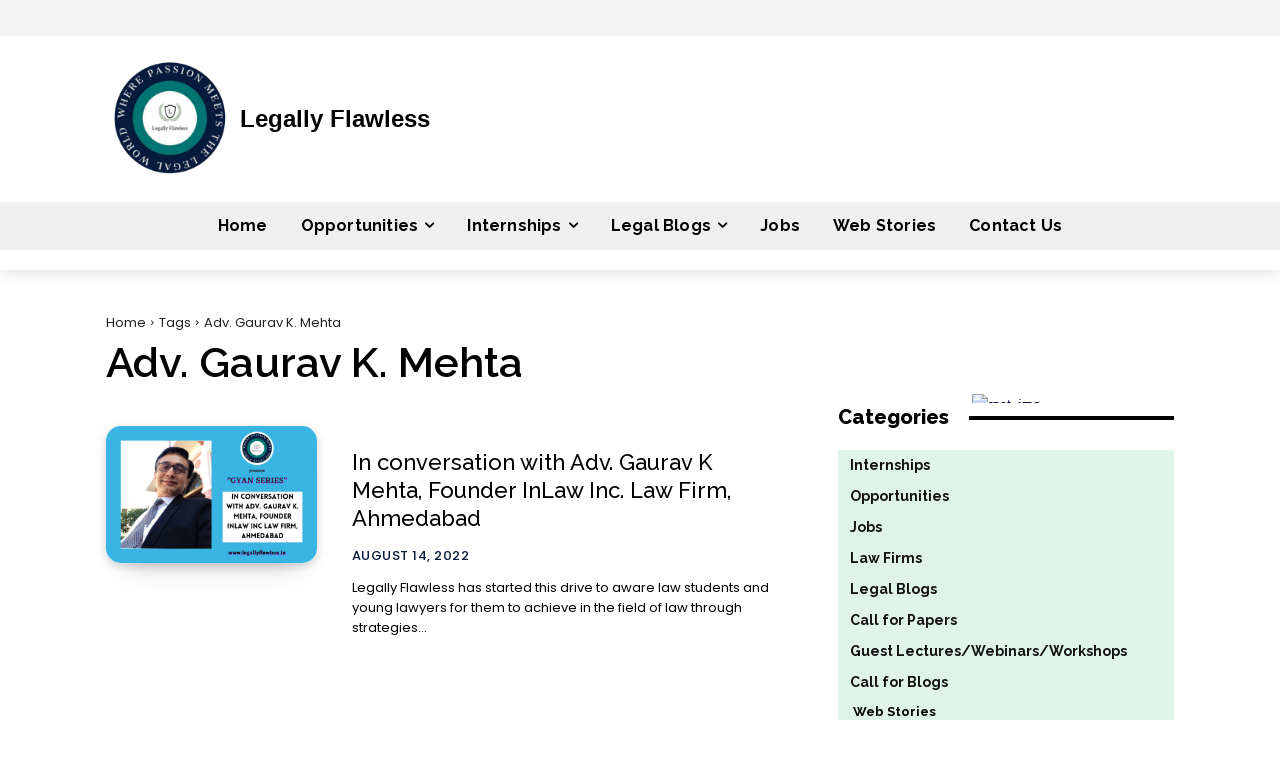

--- FILE ---
content_type: text/html; charset=UTF-8
request_url: https://legallyflawless.in/tag/adv-gaurav-k-mehta/
body_size: 41195
content:
<!doctype html >
<html lang="en-US" prefix="og: https://ogp.me/ns#">
<head>
<title>Adv. Gaurav K. Mehta - Legally Flawless</title>
    <meta charset="UTF-8" />
    
    <meta name="viewport" content="width=device-width, initial-scale=1.0">
    <link rel="pingback" href="https://legallyflawless.in/xmlrpc.php" />
    <script data-cfasync="false" data-no-defer="1" data-no-minify="1" data-no-optimize="1">var ewww_webp_supported=!1;function check_webp_feature(A,e){var w;e=void 0!==e?e:function(){},ewww_webp_supported?e(ewww_webp_supported):((w=new Image).onload=function(){ewww_webp_supported=0<w.width&&0<w.height,e&&e(ewww_webp_supported)},w.onerror=function(){e&&e(!1)},w.src="data:image/webp;base64,"+{alpha:"UklGRkoAAABXRUJQVlA4WAoAAAAQAAAAAAAAAAAAQUxQSAwAAAARBxAR/Q9ERP8DAABWUDggGAAAABQBAJ0BKgEAAQAAAP4AAA3AAP7mtQAAAA=="}[A])}check_webp_feature("alpha");</script><script data-cfasync="false" data-no-defer="1" data-no-minify="1" data-no-optimize="1">var Arrive=function(c,w){"use strict";if(c.MutationObserver&&"undefined"!=typeof HTMLElement){var r,a=0,u=(r=HTMLElement.prototype.matches||HTMLElement.prototype.webkitMatchesSelector||HTMLElement.prototype.mozMatchesSelector||HTMLElement.prototype.msMatchesSelector,{matchesSelector:function(e,t){return e instanceof HTMLElement&&r.call(e,t)},addMethod:function(e,t,r){var a=e[t];e[t]=function(){return r.length==arguments.length?r.apply(this,arguments):"function"==typeof a?a.apply(this,arguments):void 0}},callCallbacks:function(e,t){t&&t.options.onceOnly&&1==t.firedElems.length&&(e=[e[0]]);for(var r,a=0;r=e[a];a++)r&&r.callback&&r.callback.call(r.elem,r.elem);t&&t.options.onceOnly&&1==t.firedElems.length&&t.me.unbindEventWithSelectorAndCallback.call(t.target,t.selector,t.callback)},checkChildNodesRecursively:function(e,t,r,a){for(var i,n=0;i=e[n];n++)r(i,t,a)&&a.push({callback:t.callback,elem:i}),0<i.childNodes.length&&u.checkChildNodesRecursively(i.childNodes,t,r,a)},mergeArrays:function(e,t){var r,a={};for(r in e)e.hasOwnProperty(r)&&(a[r]=e[r]);for(r in t)t.hasOwnProperty(r)&&(a[r]=t[r]);return a},toElementsArray:function(e){return e=void 0!==e&&("number"!=typeof e.length||e===c)?[e]:e}}),e=(l.prototype.addEvent=function(e,t,r,a){a={target:e,selector:t,options:r,callback:a,firedElems:[]};return this._beforeAdding&&this._beforeAdding(a),this._eventsBucket.push(a),a},l.prototype.removeEvent=function(e){for(var t,r=this._eventsBucket.length-1;t=this._eventsBucket[r];r--)e(t)&&(this._beforeRemoving&&this._beforeRemoving(t),(t=this._eventsBucket.splice(r,1))&&t.length&&(t[0].callback=null))},l.prototype.beforeAdding=function(e){this._beforeAdding=e},l.prototype.beforeRemoving=function(e){this._beforeRemoving=e},l),t=function(i,n){var o=new e,l=this,s={fireOnAttributesModification:!1};return o.beforeAdding(function(t){var e=t.target;e!==c.document&&e!==c||(e=document.getElementsByTagName("html")[0]);var r=new MutationObserver(function(e){n.call(this,e,t)}),a=i(t.options);r.observe(e,a),t.observer=r,t.me=l}),o.beforeRemoving(function(e){e.observer.disconnect()}),this.bindEvent=function(e,t,r){t=u.mergeArrays(s,t);for(var a=u.toElementsArray(this),i=0;i<a.length;i++)o.addEvent(a[i],e,t,r)},this.unbindEvent=function(){var r=u.toElementsArray(this);o.removeEvent(function(e){for(var t=0;t<r.length;t++)if(this===w||e.target===r[t])return!0;return!1})},this.unbindEventWithSelectorOrCallback=function(r){var a=u.toElementsArray(this),i=r,e="function"==typeof r?function(e){for(var t=0;t<a.length;t++)if((this===w||e.target===a[t])&&e.callback===i)return!0;return!1}:function(e){for(var t=0;t<a.length;t++)if((this===w||e.target===a[t])&&e.selector===r)return!0;return!1};o.removeEvent(e)},this.unbindEventWithSelectorAndCallback=function(r,a){var i=u.toElementsArray(this);o.removeEvent(function(e){for(var t=0;t<i.length;t++)if((this===w||e.target===i[t])&&e.selector===r&&e.callback===a)return!0;return!1})},this},i=new function(){var s={fireOnAttributesModification:!1,onceOnly:!1,existing:!1};function n(e,t,r){return!(!u.matchesSelector(e,t.selector)||(e._id===w&&(e._id=a++),-1!=t.firedElems.indexOf(e._id)))&&(t.firedElems.push(e._id),!0)}var c=(i=new t(function(e){var t={attributes:!1,childList:!0,subtree:!0};return e.fireOnAttributesModification&&(t.attributes=!0),t},function(e,i){e.forEach(function(e){var t=e.addedNodes,r=e.target,a=[];null!==t&&0<t.length?u.checkChildNodesRecursively(t,i,n,a):"attributes"===e.type&&n(r,i)&&a.push({callback:i.callback,elem:r}),u.callCallbacks(a,i)})})).bindEvent;return i.bindEvent=function(e,t,r){t=void 0===r?(r=t,s):u.mergeArrays(s,t);var a=u.toElementsArray(this);if(t.existing){for(var i=[],n=0;n<a.length;n++)for(var o=a[n].querySelectorAll(e),l=0;l<o.length;l++)i.push({callback:r,elem:o[l]});if(t.onceOnly&&i.length)return r.call(i[0].elem,i[0].elem);setTimeout(u.callCallbacks,1,i)}c.call(this,e,t,r)},i},o=new function(){var a={};function i(e,t){return u.matchesSelector(e,t.selector)}var n=(o=new t(function(){return{childList:!0,subtree:!0}},function(e,r){e.forEach(function(e){var t=e.removedNodes,e=[];null!==t&&0<t.length&&u.checkChildNodesRecursively(t,r,i,e),u.callCallbacks(e,r)})})).bindEvent;return o.bindEvent=function(e,t,r){t=void 0===r?(r=t,a):u.mergeArrays(a,t),n.call(this,e,t,r)},o};d(HTMLElement.prototype),d(NodeList.prototype),d(HTMLCollection.prototype),d(HTMLDocument.prototype),d(Window.prototype);var n={};return s(i,n,"unbindAllArrive"),s(o,n,"unbindAllLeave"),n}function l(){this._eventsBucket=[],this._beforeAdding=null,this._beforeRemoving=null}function s(e,t,r){u.addMethod(t,r,e.unbindEvent),u.addMethod(t,r,e.unbindEventWithSelectorOrCallback),u.addMethod(t,r,e.unbindEventWithSelectorAndCallback)}function d(e){e.arrive=i.bindEvent,s(i,e,"unbindArrive"),e.leave=o.bindEvent,s(o,e,"unbindLeave")}}(window,void 0),ewww_webp_supported=!1;function check_webp_feature(e,t){var r;ewww_webp_supported?t(ewww_webp_supported):((r=new Image).onload=function(){ewww_webp_supported=0<r.width&&0<r.height,t(ewww_webp_supported)},r.onerror=function(){t(!1)},r.src="data:image/webp;base64,"+{alpha:"UklGRkoAAABXRUJQVlA4WAoAAAAQAAAAAAAAAAAAQUxQSAwAAAARBxAR/Q9ERP8DAABWUDggGAAAABQBAJ0BKgEAAQAAAP4AAA3AAP7mtQAAAA==",animation:"UklGRlIAAABXRUJQVlA4WAoAAAASAAAAAAAAAAAAQU5JTQYAAAD/////AABBTk1GJgAAAAAAAAAAAAAAAAAAAGQAAABWUDhMDQAAAC8AAAAQBxAREYiI/gcA"}[e])}function ewwwLoadImages(e){if(e){for(var t=document.querySelectorAll(".batch-image img, .image-wrapper a, .ngg-pro-masonry-item a, .ngg-galleria-offscreen-seo-wrapper a"),r=0,a=t.length;r<a;r++)ewwwAttr(t[r],"data-src",t[r].getAttribute("data-webp")),ewwwAttr(t[r],"data-thumbnail",t[r].getAttribute("data-webp-thumbnail"));for(var i=document.querySelectorAll("div.woocommerce-product-gallery__image"),r=0,a=i.length;r<a;r++)ewwwAttr(i[r],"data-thumb",i[r].getAttribute("data-webp-thumb"))}for(var n=document.querySelectorAll("video"),r=0,a=n.length;r<a;r++)ewwwAttr(n[r],"poster",e?n[r].getAttribute("data-poster-webp"):n[r].getAttribute("data-poster-image"));for(var o,l=document.querySelectorAll("img.ewww_webp_lazy_load"),r=0,a=l.length;r<a;r++)e&&(ewwwAttr(l[r],"data-lazy-srcset",l[r].getAttribute("data-lazy-srcset-webp")),ewwwAttr(l[r],"data-srcset",l[r].getAttribute("data-srcset-webp")),ewwwAttr(l[r],"data-lazy-src",l[r].getAttribute("data-lazy-src-webp")),ewwwAttr(l[r],"data-src",l[r].getAttribute("data-src-webp")),ewwwAttr(l[r],"data-orig-file",l[r].getAttribute("data-webp-orig-file")),ewwwAttr(l[r],"data-medium-file",l[r].getAttribute("data-webp-medium-file")),ewwwAttr(l[r],"data-large-file",l[r].getAttribute("data-webp-large-file")),null!=(o=l[r].getAttribute("srcset"))&&!1!==o&&o.includes("R0lGOD")&&ewwwAttr(l[r],"src",l[r].getAttribute("data-lazy-src-webp"))),l[r].className=l[r].className.replace(/\bewww_webp_lazy_load\b/,"");for(var s=document.querySelectorAll(".ewww_webp"),r=0,a=s.length;r<a;r++)e?(ewwwAttr(s[r],"srcset",s[r].getAttribute("data-srcset-webp")),ewwwAttr(s[r],"src",s[r].getAttribute("data-src-webp")),ewwwAttr(s[r],"data-orig-file",s[r].getAttribute("data-webp-orig-file")),ewwwAttr(s[r],"data-medium-file",s[r].getAttribute("data-webp-medium-file")),ewwwAttr(s[r],"data-large-file",s[r].getAttribute("data-webp-large-file")),ewwwAttr(s[r],"data-large_image",s[r].getAttribute("data-webp-large_image")),ewwwAttr(s[r],"data-src",s[r].getAttribute("data-webp-src"))):(ewwwAttr(s[r],"srcset",s[r].getAttribute("data-srcset-img")),ewwwAttr(s[r],"src",s[r].getAttribute("data-src-img"))),s[r].className=s[r].className.replace(/\bewww_webp\b/,"ewww_webp_loaded");window.jQuery&&jQuery.fn.isotope&&jQuery.fn.imagesLoaded&&(jQuery(".fusion-posts-container-infinite").imagesLoaded(function(){jQuery(".fusion-posts-container-infinite").hasClass("isotope")&&jQuery(".fusion-posts-container-infinite").isotope()}),jQuery(".fusion-portfolio:not(.fusion-recent-works) .fusion-portfolio-wrapper").imagesLoaded(function(){jQuery(".fusion-portfolio:not(.fusion-recent-works) .fusion-portfolio-wrapper").isotope()}))}function ewwwWebPInit(e){ewwwLoadImages(e),ewwwNggLoadGalleries(e),document.arrive(".ewww_webp",function(){ewwwLoadImages(e)}),document.arrive(".ewww_webp_lazy_load",function(){ewwwLoadImages(e)}),document.arrive("videos",function(){ewwwLoadImages(e)}),"loading"==document.readyState?document.addEventListener("DOMContentLoaded",ewwwJSONParserInit):("undefined"!=typeof galleries&&ewwwNggParseGalleries(e),ewwwWooParseVariations(e))}function ewwwAttr(e,t,r){null!=r&&!1!==r&&e.setAttribute(t,r)}function ewwwJSONParserInit(){"undefined"!=typeof galleries&&check_webp_feature("alpha",ewwwNggParseGalleries),check_webp_feature("alpha",ewwwWooParseVariations)}function ewwwWooParseVariations(e){if(e)for(var t=document.querySelectorAll("form.variations_form"),r=0,a=t.length;r<a;r++){var i=t[r].getAttribute("data-product_variations"),n=!1;try{for(var o in i=JSON.parse(i))void 0!==i[o]&&void 0!==i[o].image&&(void 0!==i[o].image.src_webp&&(i[o].image.src=i[o].image.src_webp,n=!0),void 0!==i[o].image.srcset_webp&&(i[o].image.srcset=i[o].image.srcset_webp,n=!0),void 0!==i[o].image.full_src_webp&&(i[o].image.full_src=i[o].image.full_src_webp,n=!0),void 0!==i[o].image.gallery_thumbnail_src_webp&&(i[o].image.gallery_thumbnail_src=i[o].image.gallery_thumbnail_src_webp,n=!0),void 0!==i[o].image.thumb_src_webp&&(i[o].image.thumb_src=i[o].image.thumb_src_webp,n=!0));n&&ewwwAttr(t[r],"data-product_variations",JSON.stringify(i))}catch(e){}}}function ewwwNggParseGalleries(e){if(e)for(var t in galleries){var r=galleries[t];galleries[t].images_list=ewwwNggParseImageList(r.images_list)}}function ewwwNggLoadGalleries(e){e&&document.addEventListener("ngg.galleria.themeadded",function(e,t){window.ngg_galleria._create_backup=window.ngg_galleria.create,window.ngg_galleria.create=function(e,t){var r=$(e).data("id");return galleries["gallery_"+r].images_list=ewwwNggParseImageList(galleries["gallery_"+r].images_list),window.ngg_galleria._create_backup(e,t)}})}function ewwwNggParseImageList(e){for(var t in e){var r=e[t];if(void 0!==r["image-webp"]&&(e[t].image=r["image-webp"],delete e[t]["image-webp"]),void 0!==r["thumb-webp"]&&(e[t].thumb=r["thumb-webp"],delete e[t]["thumb-webp"]),void 0!==r.full_image_webp&&(e[t].full_image=r.full_image_webp,delete e[t].full_image_webp),void 0!==r.srcsets)for(var a in r.srcsets)nggSrcset=r.srcsets[a],void 0!==r.srcsets[a+"-webp"]&&(e[t].srcsets[a]=r.srcsets[a+"-webp"],delete e[t].srcsets[a+"-webp"]);if(void 0!==r.full_srcsets)for(var i in r.full_srcsets)nggFSrcset=r.full_srcsets[i],void 0!==r.full_srcsets[i+"-webp"]&&(e[t].full_srcsets[i]=r.full_srcsets[i+"-webp"],delete e[t].full_srcsets[i+"-webp"])}return e}check_webp_feature("alpha",ewwwWebPInit);</script>	<style>img:is([sizes="auto" i], [sizes^="auto," i]) { contain-intrinsic-size: 3000px 1500px }</style>
	<link rel="icon" type="image/png" href="https://legallyflawless.in/wp-content/uploads/2022/02/legally_flawless_logo-200x200.jpg">
<!-- Search Engine Optimization by Rank Math - https://rankmath.com/ -->
<meta name="robots" content="follow, index, max-snippet:-1, max-video-preview:-1, max-image-preview:large"/>
<link rel="canonical" href="https://legallyflawless.in/tag/adv-gaurav-k-mehta/" />
<meta property="og:locale" content="en_US" />
<meta property="og:type" content="article" />
<meta property="og:title" content="Adv. Gaurav K. Mehta - Legally Flawless" />
<meta property="og:url" content="https://legallyflawless.in/tag/adv-gaurav-k-mehta/" />
<meta property="og:site_name" content="Legally Flawless" />
<meta property="article:publisher" content="https://www.facebook.com/legallyflawless" />
<meta property="og:image" content="https://legallyflawless.in/wp-content/uploads/2021/10/legally_flawless_logo.jpg" />
<meta property="og:image:secure_url" content="https://legallyflawless.in/wp-content/uploads/2021/10/legally_flawless_logo.jpg" />
<meta property="og:image:width" content="640" />
<meta property="og:image:height" content="640" />
<meta property="og:image:type" content="image/jpeg" />
<meta name="twitter:card" content="summary_large_image" />
<meta name="twitter:title" content="Adv. Gaurav K. Mehta - Legally Flawless" />
<meta name="twitter:image" content="https://legallyflawless.in/wp-content/uploads/2021/10/legally_flawless_logo.jpg" />
<meta name="twitter:label1" content="Posts" />
<meta name="twitter:data1" content="1" />
<script type="application/ld+json" class="rank-math-schema">{"@context":"https://schema.org","@graph":[{"@type":"EducationalOrganization","@id":"https://legallyflawless.in/#organization","name":"Legally Flawless","url":"https://legallyflawless.in","sameAs":["https://www.facebook.com/legallyflawless"],"email":"legallyflawless.info@gmail.com","logo":{"@type":"ImageObject","@id":"https://legallyflawless.in/#logo","url":"https://legallyflawless.in/wp-content/uploads/2021/10/legally_flawless_logo.jpg","contentUrl":"https://legallyflawless.in/wp-content/uploads/2021/10/legally_flawless_logo.jpg","caption":"Legally Flawless","inLanguage":"en-US","width":"640","height":"640"}},{"@type":"WebSite","@id":"https://legallyflawless.in/#website","url":"https://legallyflawless.in","name":"Legally Flawless","publisher":{"@id":"https://legallyflawless.in/#organization"},"inLanguage":"en-US"},{"@type":"BreadcrumbList","@id":"https://legallyflawless.in/tag/adv-gaurav-k-mehta/#breadcrumb","itemListElement":[{"@type":"ListItem","position":"1","item":{"@id":"https://legallyflawless.in","name":"Home"}},{"@type":"ListItem","position":"2","item":{"@id":"https://legallyflawless.in/tag/adv-gaurav-k-mehta/","name":"Adv. Gaurav K. Mehta"}}]},{"@type":"CollectionPage","@id":"https://legallyflawless.in/tag/adv-gaurav-k-mehta/#webpage","url":"https://legallyflawless.in/tag/adv-gaurav-k-mehta/","name":"Adv. Gaurav K. Mehta - Legally Flawless","isPartOf":{"@id":"https://legallyflawless.in/#website"},"inLanguage":"en-US","breadcrumb":{"@id":"https://legallyflawless.in/tag/adv-gaurav-k-mehta/#breadcrumb"}}]}</script>
<!-- /Rank Math WordPress SEO plugin -->

<link rel='dns-prefetch' href='//fonts.googleapis.com' />
<link rel="alternate" type="application/rss+xml" title="Legally Flawless &raquo; Feed" href="https://legallyflawless.in/feed/" />
<link rel="alternate" type="application/rss+xml" title="Legally Flawless &raquo; Comments Feed" href="https://legallyflawless.in/comments/feed/" />
<link rel="alternate" type="application/rss+xml" title="Legally Flawless &raquo; Adv. Gaurav K. Mehta Tag Feed" href="https://legallyflawless.in/tag/adv-gaurav-k-mehta/feed/" />
<link rel="alternate" type="application/rss+xml" title="Legally Flawless &raquo; Stories Feed" href="https://legallyflawless.in/web-stories-legally-flawless/feed/"><script type="text/javascript">
/* <![CDATA[ */
window._wpemojiSettings = {"baseUrl":"https:\/\/s.w.org\/images\/core\/emoji\/16.0.1\/72x72\/","ext":".png","svgUrl":"https:\/\/s.w.org\/images\/core\/emoji\/16.0.1\/svg\/","svgExt":".svg","source":{"concatemoji":"https:\/\/legallyflawless.in\/wp-includes\/js\/wp-emoji-release.min.js?ver=6.8.3"}};
/*! This file is auto-generated */
!function(s,n){var o,i,e;function c(e){try{var t={supportTests:e,timestamp:(new Date).valueOf()};sessionStorage.setItem(o,JSON.stringify(t))}catch(e){}}function p(e,t,n){e.clearRect(0,0,e.canvas.width,e.canvas.height),e.fillText(t,0,0);var t=new Uint32Array(e.getImageData(0,0,e.canvas.width,e.canvas.height).data),a=(e.clearRect(0,0,e.canvas.width,e.canvas.height),e.fillText(n,0,0),new Uint32Array(e.getImageData(0,0,e.canvas.width,e.canvas.height).data));return t.every(function(e,t){return e===a[t]})}function u(e,t){e.clearRect(0,0,e.canvas.width,e.canvas.height),e.fillText(t,0,0);for(var n=e.getImageData(16,16,1,1),a=0;a<n.data.length;a++)if(0!==n.data[a])return!1;return!0}function f(e,t,n,a){switch(t){case"flag":return n(e,"\ud83c\udff3\ufe0f\u200d\u26a7\ufe0f","\ud83c\udff3\ufe0f\u200b\u26a7\ufe0f")?!1:!n(e,"\ud83c\udde8\ud83c\uddf6","\ud83c\udde8\u200b\ud83c\uddf6")&&!n(e,"\ud83c\udff4\udb40\udc67\udb40\udc62\udb40\udc65\udb40\udc6e\udb40\udc67\udb40\udc7f","\ud83c\udff4\u200b\udb40\udc67\u200b\udb40\udc62\u200b\udb40\udc65\u200b\udb40\udc6e\u200b\udb40\udc67\u200b\udb40\udc7f");case"emoji":return!a(e,"\ud83e\udedf")}return!1}function g(e,t,n,a){var r="undefined"!=typeof WorkerGlobalScope&&self instanceof WorkerGlobalScope?new OffscreenCanvas(300,150):s.createElement("canvas"),o=r.getContext("2d",{willReadFrequently:!0}),i=(o.textBaseline="top",o.font="600 32px Arial",{});return e.forEach(function(e){i[e]=t(o,e,n,a)}),i}function t(e){var t=s.createElement("script");t.src=e,t.defer=!0,s.head.appendChild(t)}"undefined"!=typeof Promise&&(o="wpEmojiSettingsSupports",i=["flag","emoji"],n.supports={everything:!0,everythingExceptFlag:!0},e=new Promise(function(e){s.addEventListener("DOMContentLoaded",e,{once:!0})}),new Promise(function(t){var n=function(){try{var e=JSON.parse(sessionStorage.getItem(o));if("object"==typeof e&&"number"==typeof e.timestamp&&(new Date).valueOf()<e.timestamp+604800&&"object"==typeof e.supportTests)return e.supportTests}catch(e){}return null}();if(!n){if("undefined"!=typeof Worker&&"undefined"!=typeof OffscreenCanvas&&"undefined"!=typeof URL&&URL.createObjectURL&&"undefined"!=typeof Blob)try{var e="postMessage("+g.toString()+"("+[JSON.stringify(i),f.toString(),p.toString(),u.toString()].join(",")+"));",a=new Blob([e],{type:"text/javascript"}),r=new Worker(URL.createObjectURL(a),{name:"wpTestEmojiSupports"});return void(r.onmessage=function(e){c(n=e.data),r.terminate(),t(n)})}catch(e){}c(n=g(i,f,p,u))}t(n)}).then(function(e){for(var t in e)n.supports[t]=e[t],n.supports.everything=n.supports.everything&&n.supports[t],"flag"!==t&&(n.supports.everythingExceptFlag=n.supports.everythingExceptFlag&&n.supports[t]);n.supports.everythingExceptFlag=n.supports.everythingExceptFlag&&!n.supports.flag,n.DOMReady=!1,n.readyCallback=function(){n.DOMReady=!0}}).then(function(){return e}).then(function(){var e;n.supports.everything||(n.readyCallback(),(e=n.source||{}).concatemoji?t(e.concatemoji):e.wpemoji&&e.twemoji&&(t(e.twemoji),t(e.wpemoji)))}))}((window,document),window._wpemojiSettings);
/* ]]> */
</script>
<link rel='stylesheet' id='structured-content-frontend-css' href='https://legallyflawless.in/wp-content/plugins/structured-content/dist/blocks.style.build.css?ver=1.7.0' type='text/css' media='all' />
<style id='wp-emoji-styles-inline-css' type='text/css'>

	img.wp-smiley, img.emoji {
		display: inline !important;
		border: none !important;
		box-shadow: none !important;
		height: 1em !important;
		width: 1em !important;
		margin: 0 0.07em !important;
		vertical-align: -0.1em !important;
		background: none !important;
		padding: 0 !important;
	}
</style>
<style id='classic-theme-styles-inline-css' type='text/css'>
/*! This file is auto-generated */
.wp-block-button__link{color:#fff;background-color:#32373c;border-radius:9999px;box-shadow:none;text-decoration:none;padding:calc(.667em + 2px) calc(1.333em + 2px);font-size:1.125em}.wp-block-file__button{background:#32373c;color:#fff;text-decoration:none}
</style>
<style id='global-styles-inline-css' type='text/css'>
:root{--wp--preset--aspect-ratio--square: 1;--wp--preset--aspect-ratio--4-3: 4/3;--wp--preset--aspect-ratio--3-4: 3/4;--wp--preset--aspect-ratio--3-2: 3/2;--wp--preset--aspect-ratio--2-3: 2/3;--wp--preset--aspect-ratio--16-9: 16/9;--wp--preset--aspect-ratio--9-16: 9/16;--wp--preset--color--black: #000000;--wp--preset--color--cyan-bluish-gray: #abb8c3;--wp--preset--color--white: #ffffff;--wp--preset--color--pale-pink: #f78da7;--wp--preset--color--vivid-red: #cf2e2e;--wp--preset--color--luminous-vivid-orange: #ff6900;--wp--preset--color--luminous-vivid-amber: #fcb900;--wp--preset--color--light-green-cyan: #7bdcb5;--wp--preset--color--vivid-green-cyan: #00d084;--wp--preset--color--pale-cyan-blue: #8ed1fc;--wp--preset--color--vivid-cyan-blue: #0693e3;--wp--preset--color--vivid-purple: #9b51e0;--wp--preset--gradient--vivid-cyan-blue-to-vivid-purple: linear-gradient(135deg,rgba(6,147,227,1) 0%,rgb(155,81,224) 100%);--wp--preset--gradient--light-green-cyan-to-vivid-green-cyan: linear-gradient(135deg,rgb(122,220,180) 0%,rgb(0,208,130) 100%);--wp--preset--gradient--luminous-vivid-amber-to-luminous-vivid-orange: linear-gradient(135deg,rgba(252,185,0,1) 0%,rgba(255,105,0,1) 100%);--wp--preset--gradient--luminous-vivid-orange-to-vivid-red: linear-gradient(135deg,rgba(255,105,0,1) 0%,rgb(207,46,46) 100%);--wp--preset--gradient--very-light-gray-to-cyan-bluish-gray: linear-gradient(135deg,rgb(238,238,238) 0%,rgb(169,184,195) 100%);--wp--preset--gradient--cool-to-warm-spectrum: linear-gradient(135deg,rgb(74,234,220) 0%,rgb(151,120,209) 20%,rgb(207,42,186) 40%,rgb(238,44,130) 60%,rgb(251,105,98) 80%,rgb(254,248,76) 100%);--wp--preset--gradient--blush-light-purple: linear-gradient(135deg,rgb(255,206,236) 0%,rgb(152,150,240) 100%);--wp--preset--gradient--blush-bordeaux: linear-gradient(135deg,rgb(254,205,165) 0%,rgb(254,45,45) 50%,rgb(107,0,62) 100%);--wp--preset--gradient--luminous-dusk: linear-gradient(135deg,rgb(255,203,112) 0%,rgb(199,81,192) 50%,rgb(65,88,208) 100%);--wp--preset--gradient--pale-ocean: linear-gradient(135deg,rgb(255,245,203) 0%,rgb(182,227,212) 50%,rgb(51,167,181) 100%);--wp--preset--gradient--electric-grass: linear-gradient(135deg,rgb(202,248,128) 0%,rgb(113,206,126) 100%);--wp--preset--gradient--midnight: linear-gradient(135deg,rgb(2,3,129) 0%,rgb(40,116,252) 100%);--wp--preset--font-size--small: 11px;--wp--preset--font-size--medium: 20px;--wp--preset--font-size--large: 32px;--wp--preset--font-size--x-large: 42px;--wp--preset--font-size--regular: 15px;--wp--preset--font-size--larger: 50px;--wp--preset--spacing--20: 0.44rem;--wp--preset--spacing--30: 0.67rem;--wp--preset--spacing--40: 1rem;--wp--preset--spacing--50: 1.5rem;--wp--preset--spacing--60: 2.25rem;--wp--preset--spacing--70: 3.38rem;--wp--preset--spacing--80: 5.06rem;--wp--preset--shadow--natural: 6px 6px 9px rgba(0, 0, 0, 0.2);--wp--preset--shadow--deep: 12px 12px 50px rgba(0, 0, 0, 0.4);--wp--preset--shadow--sharp: 6px 6px 0px rgba(0, 0, 0, 0.2);--wp--preset--shadow--outlined: 6px 6px 0px -3px rgba(255, 255, 255, 1), 6px 6px rgba(0, 0, 0, 1);--wp--preset--shadow--crisp: 6px 6px 0px rgba(0, 0, 0, 1);}:where(.is-layout-flex){gap: 0.5em;}:where(.is-layout-grid){gap: 0.5em;}body .is-layout-flex{display: flex;}.is-layout-flex{flex-wrap: wrap;align-items: center;}.is-layout-flex > :is(*, div){margin: 0;}body .is-layout-grid{display: grid;}.is-layout-grid > :is(*, div){margin: 0;}:where(.wp-block-columns.is-layout-flex){gap: 2em;}:where(.wp-block-columns.is-layout-grid){gap: 2em;}:where(.wp-block-post-template.is-layout-flex){gap: 1.25em;}:where(.wp-block-post-template.is-layout-grid){gap: 1.25em;}.has-black-color{color: var(--wp--preset--color--black) !important;}.has-cyan-bluish-gray-color{color: var(--wp--preset--color--cyan-bluish-gray) !important;}.has-white-color{color: var(--wp--preset--color--white) !important;}.has-pale-pink-color{color: var(--wp--preset--color--pale-pink) !important;}.has-vivid-red-color{color: var(--wp--preset--color--vivid-red) !important;}.has-luminous-vivid-orange-color{color: var(--wp--preset--color--luminous-vivid-orange) !important;}.has-luminous-vivid-amber-color{color: var(--wp--preset--color--luminous-vivid-amber) !important;}.has-light-green-cyan-color{color: var(--wp--preset--color--light-green-cyan) !important;}.has-vivid-green-cyan-color{color: var(--wp--preset--color--vivid-green-cyan) !important;}.has-pale-cyan-blue-color{color: var(--wp--preset--color--pale-cyan-blue) !important;}.has-vivid-cyan-blue-color{color: var(--wp--preset--color--vivid-cyan-blue) !important;}.has-vivid-purple-color{color: var(--wp--preset--color--vivid-purple) !important;}.has-black-background-color{background-color: var(--wp--preset--color--black) !important;}.has-cyan-bluish-gray-background-color{background-color: var(--wp--preset--color--cyan-bluish-gray) !important;}.has-white-background-color{background-color: var(--wp--preset--color--white) !important;}.has-pale-pink-background-color{background-color: var(--wp--preset--color--pale-pink) !important;}.has-vivid-red-background-color{background-color: var(--wp--preset--color--vivid-red) !important;}.has-luminous-vivid-orange-background-color{background-color: var(--wp--preset--color--luminous-vivid-orange) !important;}.has-luminous-vivid-amber-background-color{background-color: var(--wp--preset--color--luminous-vivid-amber) !important;}.has-light-green-cyan-background-color{background-color: var(--wp--preset--color--light-green-cyan) !important;}.has-vivid-green-cyan-background-color{background-color: var(--wp--preset--color--vivid-green-cyan) !important;}.has-pale-cyan-blue-background-color{background-color: var(--wp--preset--color--pale-cyan-blue) !important;}.has-vivid-cyan-blue-background-color{background-color: var(--wp--preset--color--vivid-cyan-blue) !important;}.has-vivid-purple-background-color{background-color: var(--wp--preset--color--vivid-purple) !important;}.has-black-border-color{border-color: var(--wp--preset--color--black) !important;}.has-cyan-bluish-gray-border-color{border-color: var(--wp--preset--color--cyan-bluish-gray) !important;}.has-white-border-color{border-color: var(--wp--preset--color--white) !important;}.has-pale-pink-border-color{border-color: var(--wp--preset--color--pale-pink) !important;}.has-vivid-red-border-color{border-color: var(--wp--preset--color--vivid-red) !important;}.has-luminous-vivid-orange-border-color{border-color: var(--wp--preset--color--luminous-vivid-orange) !important;}.has-luminous-vivid-amber-border-color{border-color: var(--wp--preset--color--luminous-vivid-amber) !important;}.has-light-green-cyan-border-color{border-color: var(--wp--preset--color--light-green-cyan) !important;}.has-vivid-green-cyan-border-color{border-color: var(--wp--preset--color--vivid-green-cyan) !important;}.has-pale-cyan-blue-border-color{border-color: var(--wp--preset--color--pale-cyan-blue) !important;}.has-vivid-cyan-blue-border-color{border-color: var(--wp--preset--color--vivid-cyan-blue) !important;}.has-vivid-purple-border-color{border-color: var(--wp--preset--color--vivid-purple) !important;}.has-vivid-cyan-blue-to-vivid-purple-gradient-background{background: var(--wp--preset--gradient--vivid-cyan-blue-to-vivid-purple) !important;}.has-light-green-cyan-to-vivid-green-cyan-gradient-background{background: var(--wp--preset--gradient--light-green-cyan-to-vivid-green-cyan) !important;}.has-luminous-vivid-amber-to-luminous-vivid-orange-gradient-background{background: var(--wp--preset--gradient--luminous-vivid-amber-to-luminous-vivid-orange) !important;}.has-luminous-vivid-orange-to-vivid-red-gradient-background{background: var(--wp--preset--gradient--luminous-vivid-orange-to-vivid-red) !important;}.has-very-light-gray-to-cyan-bluish-gray-gradient-background{background: var(--wp--preset--gradient--very-light-gray-to-cyan-bluish-gray) !important;}.has-cool-to-warm-spectrum-gradient-background{background: var(--wp--preset--gradient--cool-to-warm-spectrum) !important;}.has-blush-light-purple-gradient-background{background: var(--wp--preset--gradient--blush-light-purple) !important;}.has-blush-bordeaux-gradient-background{background: var(--wp--preset--gradient--blush-bordeaux) !important;}.has-luminous-dusk-gradient-background{background: var(--wp--preset--gradient--luminous-dusk) !important;}.has-pale-ocean-gradient-background{background: var(--wp--preset--gradient--pale-ocean) !important;}.has-electric-grass-gradient-background{background: var(--wp--preset--gradient--electric-grass) !important;}.has-midnight-gradient-background{background: var(--wp--preset--gradient--midnight) !important;}.has-small-font-size{font-size: var(--wp--preset--font-size--small) !important;}.has-medium-font-size{font-size: var(--wp--preset--font-size--medium) !important;}.has-large-font-size{font-size: var(--wp--preset--font-size--large) !important;}.has-x-large-font-size{font-size: var(--wp--preset--font-size--x-large) !important;}
:where(.wp-block-post-template.is-layout-flex){gap: 1.25em;}:where(.wp-block-post-template.is-layout-grid){gap: 1.25em;}
:where(.wp-block-columns.is-layout-flex){gap: 2em;}:where(.wp-block-columns.is-layout-grid){gap: 2em;}
:root :where(.wp-block-pullquote){font-size: 1.5em;line-height: 1.6;}
</style>
<link rel='stylesheet' id='ez-toc-css' href='https://legallyflawless.in/wp-content/plugins/easy-table-of-contents/assets/css/screen.min.css?ver=2.0.78' type='text/css' media='all' />
<style id='ez-toc-inline-css' type='text/css'>
div#ez-toc-container .ez-toc-title {font-size: 120%;}div#ez-toc-container .ez-toc-title {font-weight: 400;}div#ez-toc-container ul li , div#ez-toc-container ul li a {font-size: 95%;}div#ez-toc-container ul li , div#ez-toc-container ul li a {font-weight: 500;}div#ez-toc-container nav ul ul li {font-size: 90%;}div#ez-toc-container {background: #f9f9f9;border: 1px solid #071b3e;width: 100%;}div#ez-toc-container p.ez-toc-title , #ez-toc-container .ez_toc_custom_title_icon , #ez-toc-container .ez_toc_custom_toc_icon {color: #0c0c0c;}div#ez-toc-container ul.ez-toc-list a {color: #000000;}div#ez-toc-container ul.ez-toc-list a:hover {color: #017572;}div#ez-toc-container ul.ez-toc-list a:visited {color: #017572;}.ez-toc-counter nav ul li a::before {color: ;}.ez-toc-box-title {font-weight: bold; margin-bottom: 10px; text-align: center; text-transform: uppercase; letter-spacing: 1px; color: #666; padding-bottom: 5px;position:absolute;top:-4%;left:5%;background-color: inherit;transition: top 0.3s ease;}.ez-toc-box-title.toc-closed {top:-25%;}
.ez-toc-container-direction {direction: ltr;}.ez-toc-counter ul{counter-reset: item ;}.ez-toc-counter nav ul li a::before {content: counters(item, '.', decimal) '. ';display: inline-block;counter-increment: item;flex-grow: 0;flex-shrink: 0;margin-right: .2em; float: left; }.ez-toc-widget-direction {direction: ltr;}.ez-toc-widget-container ul{counter-reset: item ;}.ez-toc-widget-container nav ul li a::before {content: counters(item, '.', decimal) '. ';display: inline-block;counter-increment: item;flex-grow: 0;flex-shrink: 0;margin-right: .2em; float: left; }
</style>
<link rel='stylesheet' id='td-plugin-multi-purpose-css' href='https://legallyflawless.in/wp-content/plugins/td-composer/td-multi-purpose/style.css?ver=7cd248d7ca13c255207c3f8b916c3f00' type='text/css' media='all' />
<link rel='stylesheet' id='google-fonts-style-css' href='https://fonts.googleapis.com/css?family=Alice%3A400%2C300%2C700%7COpen+Sans%3A400%2C600%2C700%2C300%7CRoboto%3A400%2C600%2C700%2C300%7CRaleway%3A700%2C600%2C800%2C400%2C500%7CLato%3A900%2C700%2C400%7COswald%3A500%2C400%7CPoppins%3A400%2C500&#038;display=swap&#038;ver=12.7.3' type='text/css' media='all' />
<link rel='stylesheet' id='td-theme-css' href='https://legallyflawless.in/wp-content/themes/Newspaper/style.css?ver=12.7.3' type='text/css' media='all' />
<style id='td-theme-inline-css' type='text/css'>@media (max-width:767px){.td-header-desktop-wrap{display:none}}@media (min-width:767px){.td-header-mobile-wrap{display:none}}</style>
<link rel='stylesheet' id='td-legacy-framework-front-style-css' href='https://legallyflawless.in/wp-content/plugins/td-composer/legacy/Newspaper/assets/css/td_legacy_main.css?ver=7cd248d7ca13c255207c3f8b916c3f00' type='text/css' media='all' />
<link rel='stylesheet' id='tdb_style_cloud_templates_front-css' href='https://legallyflawless.in/wp-content/plugins/td-cloud-library/assets/css/tdb_main.css?ver=6127d3b6131f900b2e62bb855b13dc3b' type='text/css' media='all' />
<script type="text/javascript" src="https://legallyflawless.in/wp-includes/js/jquery/jquery.min.js?ver=3.7.1" id="jquery-core-js"></script>
<script type="text/javascript" src="https://legallyflawless.in/wp-includes/js/jquery/jquery-migrate.min.js?ver=3.4.1" id="jquery-migrate-js"></script>
<link rel="https://api.w.org/" href="https://legallyflawless.in/wp-json/" /><link rel="alternate" title="JSON" type="application/json" href="https://legallyflawless.in/wp-json/wp/v2/tags/1290" /><link rel="EditURI" type="application/rsd+xml" title="RSD" href="https://legallyflawless.in/xmlrpc.php?rsd" />
<meta name="generator" content="WordPress 6.8.3" />
<!-- Google Tag Manager -->
<script>(function(w,d,s,l,i){w[l]=w[l]||[];w[l].push({'gtm.start':
new Date().getTime(),event:'gtm.js'});var f=d.getElementsByTagName(s)[0],
j=d.createElement(s),dl=l!='dataLayer'?'&l='+l:'';j.async=true;j.src=
'https://www.googletagmanager.com/gtm.js?id='+i+dl;f.parentNode.insertBefore(j,f);
})(window,document,'script','dataLayer','GTM-MP79PBFP');</script>
<!-- End Google Tag Manager -->

<script data-ad-client="ca-pub-6906213465455056" async src="https://pagead2.googlesyndication.com/pagead/js/adsbygoogle.js"></script>

<script id="mcjs">!function(c,h,i,m,p){m=c.createElement(h),p=c.getElementsByTagName(h)[0],m.async=1,m.src=i,p.parentNode.insertBefore(m,p)}(document,"script","https://chimpstatic.com/mcjs-connected/js/users/c9f3f94f0856453e2961622d7/3b89eaee455f5fc9961824f24.js");</script>

    <script>
        window.tdb_global_vars = {"wpRestUrl":"https:\/\/legallyflawless.in\/wp-json\/","permalinkStructure":"\/%postname%\/"};
        window.tdb_p_autoload_vars = {"isAjax":false,"isAdminBarShowing":false};
    </script>
    
    <style id="tdb-global-colors">:root{--amsonia-primary-color:#366BD9;--amsonia-accent-color:#6D9AF8;--amsonia-dark:#060E2F;--amsonia-white:#FFFFFF;--amsonia-off-white:#eaecf8;--amsonia-gray:#9191A1;--amsonia-dark-blue:#354792;--accent-color-1:#E04040;--accent-color-2:#F35858;--base-color-1:#000000;--light-color-1:#EDEDED;--mm-custom-color-4:#C2A25D;--mm-custom-color-5:#F7F9F9;--mm-custom-color-1:#053426;--mm-custom-color-2:#B79259;--mm-custom-color-3:#79847E;--dark:#0c0824;--accent:#EEB44A;--sep-dark:#2A2546;--violet:#201D48;--white-transparent:rgba(255,255,255,0.6);--white-transparent-2:rgba(255,255,255,0.8);--violet-2:#191639;--grey:#595A6C;--grey-2:#CACAD7;--grey-3:#F0F0F0;--grey-4:#E1E1EA;--violet-transparent:rgba(34,27,94,0.03);--accent-2:#D33B77;--grey-5:#84859E;--grey-6:#F5F5F5;--metro-blue:#2579E8;--metro-blue-acc:#509CFF;--metro-red:#E83030;--metro-exclusive:#1DCA95;--today-news-dark-bg:#000000;--today-news-accent:#CE0000;--today-news-white:#FFFFFF;--today-news-white-transparent:rgba(255,255,255,0.75);--today-news-white-transparent2:rgba(255,255,255,0.1);--today-news-dark-gray:#222222;--today-news-light-gray:#d8d8d8;--lightning-path-primary:#594cb5;--lightning-path-accent:#2f3168;--lightning-path-dark:#000b39;--lightning-path-light:#7c8efc;--lightning-path-lighter:#e2e5f7;--lightning-path-off-white:#f3f4fd;--lightning-path-gray:#9a98ac;--kattmar-primary:#0b6baf;--kattmar-secondary:#7fc5ef;--kattmar-text:#18272F;--kattmar-text-accent:#828d97;--kattmar-accent:#e4edf1}</style>

    
	            <style id="tdb-global-fonts">
                
:root{--global-font-1:Big Shoulders Text;--global-font-2:Roboto Slab;--global-font-3:Work Sans;--global-1:Gilda Display;--global-2:Red Hat Display;--global-3:Pinyon Script;--general:Karla;}
            </style>
                  <meta name="onesignal" content="wordpress-plugin"/>
            <script>

      window.OneSignalDeferred = window.OneSignalDeferred || [];

      OneSignalDeferred.push(function(OneSignal) {
        var oneSignal_options = {};
        window._oneSignalInitOptions = oneSignal_options;

        oneSignal_options['serviceWorkerParam'] = { scope: '/wp-content/plugins/onesignal-free-web-push-notifications/sdk_files/push/onesignal/' };
oneSignal_options['serviceWorkerPath'] = 'OneSignalSDKWorker.js';

        OneSignal.Notifications.setDefaultUrl("https://legallyflawless.in");

        oneSignal_options['wordpress'] = true;
oneSignal_options['appId'] = '456b2abe-ba0b-415a-bfcf-fd1ae6ed88a4';
oneSignal_options['allowLocalhostAsSecureOrigin'] = true;
oneSignal_options['welcomeNotification'] = { };
oneSignal_options['welcomeNotification']['title'] = "";
oneSignal_options['welcomeNotification']['message'] = "";
oneSignal_options['path'] = "https://legallyflawless.in/wp-content/plugins/onesignal-free-web-push-notifications/sdk_files/";
oneSignal_options['promptOptions'] = { };
oneSignal_options['notifyButton'] = { };
oneSignal_options['notifyButton']['enable'] = true;
oneSignal_options['notifyButton']['position'] = 'bottom-right';
oneSignal_options['notifyButton']['theme'] = 'default';
oneSignal_options['notifyButton']['size'] = 'medium';
oneSignal_options['notifyButton']['showCredit'] = true;
oneSignal_options['notifyButton']['text'] = {};
              OneSignal.init(window._oneSignalInitOptions);
              OneSignal.Slidedown.promptPush()      });

      function documentInitOneSignal() {
        var oneSignal_elements = document.getElementsByClassName("OneSignal-prompt");

        var oneSignalLinkClickHandler = function(event) { OneSignal.Notifications.requestPermission(); event.preventDefault(); };        for(var i = 0; i < oneSignal_elements.length; i++)
          oneSignal_elements[i].addEventListener('click', oneSignalLinkClickHandler, false);
      }

      if (document.readyState === 'complete') {
           documentInitOneSignal();
      }
      else {
           window.addEventListener("load", function(event){
               documentInitOneSignal();
          });
      }
    </script>
<noscript><style>.lazyload[data-src]{display:none !important;}</style></noscript><style>.lazyload{background-image:none !important;}.lazyload:before{background-image:none !important;}</style>
<!-- JS generated by theme -->

<script type="text/javascript" id="td-generated-header-js">
    
    

	    var tdBlocksArray = []; //here we store all the items for the current page

	    // td_block class - each ajax block uses a object of this class for requests
	    function tdBlock() {
		    this.id = '';
		    this.block_type = 1; //block type id (1-234 etc)
		    this.atts = '';
		    this.td_column_number = '';
		    this.td_current_page = 1; //
		    this.post_count = 0; //from wp
		    this.found_posts = 0; //from wp
		    this.max_num_pages = 0; //from wp
		    this.td_filter_value = ''; //current live filter value
		    this.is_ajax_running = false;
		    this.td_user_action = ''; // load more or infinite loader (used by the animation)
		    this.header_color = '';
		    this.ajax_pagination_infinite_stop = ''; //show load more at page x
	    }

        // td_js_generator - mini detector
        ( function () {
            var htmlTag = document.getElementsByTagName("html")[0];

	        if ( navigator.userAgent.indexOf("MSIE 10.0") > -1 ) {
                htmlTag.className += ' ie10';
            }

            if ( !!navigator.userAgent.match(/Trident.*rv\:11\./) ) {
                htmlTag.className += ' ie11';
            }

	        if ( navigator.userAgent.indexOf("Edge") > -1 ) {
                htmlTag.className += ' ieEdge';
            }

            if ( /(iPad|iPhone|iPod)/g.test(navigator.userAgent) ) {
                htmlTag.className += ' td-md-is-ios';
            }

            var user_agent = navigator.userAgent.toLowerCase();
            if ( user_agent.indexOf("android") > -1 ) {
                htmlTag.className += ' td-md-is-android';
            }

            if ( -1 !== navigator.userAgent.indexOf('Mac OS X')  ) {
                htmlTag.className += ' td-md-is-os-x';
            }

            if ( /chrom(e|ium)/.test(navigator.userAgent.toLowerCase()) ) {
               htmlTag.className += ' td-md-is-chrome';
            }

            if ( -1 !== navigator.userAgent.indexOf('Firefox') ) {
                htmlTag.className += ' td-md-is-firefox';
            }

            if ( -1 !== navigator.userAgent.indexOf('Safari') && -1 === navigator.userAgent.indexOf('Chrome') ) {
                htmlTag.className += ' td-md-is-safari';
            }

            if( -1 !== navigator.userAgent.indexOf('IEMobile') ){
                htmlTag.className += ' td-md-is-iemobile';
            }

        })();

        var tdLocalCache = {};

        ( function () {
            "use strict";

            tdLocalCache = {
                data: {},
                remove: function (resource_id) {
                    delete tdLocalCache.data[resource_id];
                },
                exist: function (resource_id) {
                    return tdLocalCache.data.hasOwnProperty(resource_id) && tdLocalCache.data[resource_id] !== null;
                },
                get: function (resource_id) {
                    return tdLocalCache.data[resource_id];
                },
                set: function (resource_id, cachedData) {
                    tdLocalCache.remove(resource_id);
                    tdLocalCache.data[resource_id] = cachedData;
                }
            };
        })();

    
    
var td_viewport_interval_list=[{"limitBottom":767,"sidebarWidth":228},{"limitBottom":1018,"sidebarWidth":300},{"limitBottom":1140,"sidebarWidth":324}];
var td_animation_stack_effect="type0";
var tds_animation_stack=true;
var td_animation_stack_specific_selectors=".entry-thumb, img, .td-lazy-img";
var td_animation_stack_general_selectors=".td-animation-stack img, .td-animation-stack .entry-thumb, .post img, .td-animation-stack .td-lazy-img";
var tds_general_modal_image="yes";
var tdc_is_installed="yes";
var tdc_domain_active=false;
var td_ajax_url="https:\/\/legallyflawless.in\/wp-admin\/admin-ajax.php?td_theme_name=Newspaper&v=12.7.3";
var td_get_template_directory_uri="https:\/\/legallyflawless.in\/wp-content\/plugins\/td-composer\/legacy\/common";
var tds_snap_menu="";
var tds_logo_on_sticky="";
var tds_header_style="";
var td_please_wait="Please wait...";
var td_email_user_pass_incorrect="User or password incorrect!";
var td_email_user_incorrect="Email or username incorrect!";
var td_email_incorrect="Email incorrect!";
var td_user_incorrect="Username incorrect!";
var td_email_user_empty="Email or username empty!";
var td_pass_empty="Pass empty!";
var td_pass_pattern_incorrect="Invalid Pass Pattern!";
var td_retype_pass_incorrect="Retyped Pass incorrect!";
var tds_more_articles_on_post_enable="";
var tds_more_articles_on_post_time_to_wait="";
var tds_more_articles_on_post_pages_distance_from_top=0;
var tds_captcha="";
var tds_theme_color_site_wide="#000135";
var tds_smart_sidebar="enabled";
var tdThemeName="Newspaper";
var tdThemeNameWl="Newspaper";
var td_magnific_popup_translation_tPrev="Previous (Left arrow key)";
var td_magnific_popup_translation_tNext="Next (Right arrow key)";
var td_magnific_popup_translation_tCounter="%curr% of %total%";
var td_magnific_popup_translation_ajax_tError="The content from %url% could not be loaded.";
var td_magnific_popup_translation_image_tError="The image #%curr% could not be loaded.";
var tdBlockNonce="cf6ee51911";
var tdMobileMenu="enabled";
var tdMobileSearch="enabled";
var tdDateNamesI18n={"month_names":["January","February","March","April","May","June","July","August","September","October","November","December"],"month_names_short":["Jan","Feb","Mar","Apr","May","Jun","Jul","Aug","Sep","Oct","Nov","Dec"],"day_names":["Sunday","Monday","Tuesday","Wednesday","Thursday","Friday","Saturday"],"day_names_short":["Sun","Mon","Tue","Wed","Thu","Fri","Sat"]};
var tdb_modal_confirm="Save";
var tdb_modal_cancel="Cancel";
var tdb_modal_confirm_alt="Yes";
var tdb_modal_cancel_alt="No";
var td_deploy_mode="deploy";
var td_ad_background_click_link="";
var td_ad_background_click_target="";
</script>


<!-- Header style compiled by theme -->

<style>body,p{font-family:Georgia,Times,"Times New Roman",serif}.white-popup-block:before{background-image:url('https://legallyflawless.in/wp-content/uploads/2021/08/login-mod.jpg')}.white-popup-block,.white-popup-block .wpb_button{font-family:Georgia,Times,"Times New Roman",serif}:root{--td_theme_color:#000135;--td_slider_text:rgba(0,1,53,0.7);--td_mobile_gradient_one_mob:rgba(0,0,0,0.5);--td_mobile_gradient_two_mob:rgba(0,0,0,0.6);--td_mobile_text_active_color:#017572;--td_mobile_background_size:contain;--td_login_gradient_one:#017572;--td_login_gradient_two:rgba(66,189,205,0.8)}</style>

<!-- Global site tag (gtag.js) - Google Analytics -->
<script async src="https://www.googletagmanager.com/gtag/js?id=UA-198102729-1"></script>
<script>
  window.dataLayer = window.dataLayer || [];
  function gtag(){dataLayer.push(arguments);}
  gtag('js', new Date());

  gtag('config', 'UA-198102729-1');
</script>
<link rel="icon" href="https://legallyflawless.in/wp-content/uploads/2022/08/cropped-legally_flawless_logo_ccexpress-32x32.png" sizes="32x32" />
<link rel="icon" href="https://legallyflawless.in/wp-content/uploads/2022/08/cropped-legally_flawless_logo_ccexpress-192x192.png" sizes="192x192" />
<link rel="apple-touch-icon" href="https://legallyflawless.in/wp-content/uploads/2022/08/cropped-legally_flawless_logo_ccexpress-180x180.png" />
<meta name="msapplication-TileImage" content="https://legallyflawless.in/wp-content/uploads/2022/08/cropped-legally_flawless_logo_ccexpress-270x270.png" />
		<style type="text/css" id="wp-custom-css">
			p {text-align: justify;}		</style>
		
<!-- Button style compiled by theme -->

<style>.tdm-btn-style1{background-color:#000135}.tdm-btn-style2:before{border-color:#000135}.tdm-btn-style2{color:#000135}.tdm-btn-style3{-webkit-box-shadow:0 2px 16px #000135;-moz-box-shadow:0 2px 16px #000135;box-shadow:0 2px 16px #000135}.tdm-btn-style3:hover{-webkit-box-shadow:0 4px 26px #000135;-moz-box-shadow:0 4px 26px #000135;box-shadow:0 4px 26px #000135}</style>

	<style id="tdw-css-placeholder"></style></head>

<body class="archive tag tag-adv-gaurav-k-mehta tag-1290 wp-theme-Newspaper theme-Newspaper global-block-template-5 tdb-template  tdc-header-template  tdc-footer-template td-animation-stack-type0 td-full-layout" itemscope="itemscope" itemtype="https://schema.org/WebPage">

    <div class="td-scroll-up" data-style="style1"><i class="td-icon-menu-up"></i></div>
    <div class="td-menu-background" style="visibility:hidden"></div>
<div id="td-mobile-nav" style="visibility:hidden">
    <div class="td-mobile-container">
        <!-- mobile menu top section -->
        <div class="td-menu-socials-wrap">
            <!-- socials -->
            <div class="td-menu-socials">
                
        <span class="td-social-icon-wrap">
            <a target="_blank" href="https://www.facebook.com/legallyflawless" title="Facebook">
                <i class="td-icon-font td-icon-facebook"></i>
                <span style="display: none">Facebook</span>
            </a>
        </span>
        <span class="td-social-icon-wrap">
            <a target="_blank" href="https://www.instagram.com/_legally_flawless/" title="Instagram">
                <i class="td-icon-font td-icon-instagram"></i>
                <span style="display: none">Instagram</span>
            </a>
        </span>
        <span class="td-social-icon-wrap">
            <a target="_blank" href="https://www.linkedin.com/company/68655200/admin/" title="Linkedin">
                <i class="td-icon-font td-icon-linkedin"></i>
                <span style="display: none">Linkedin</span>
            </a>
        </span>
        <span class="td-social-icon-wrap">
            <a target="_blank" href="https://t.me/legallyflawless" title="Telegram">
                <i class="td-icon-font td-icon-telegram"></i>
                <span style="display: none">Telegram</span>
            </a>
        </span>            </div>
            <!-- close button -->
            <div class="td-mobile-close">
                <span><i class="td-icon-close-mobile"></i></span>
            </div>
        </div>

        <!-- login section -->
                    <div class="td-menu-login-section">
                
    <div class="td-guest-wrap">
        <div class="td-menu-login"><a id="login-link-mob">Sign in</a></div>
    </div>
            </div>
        
        <!-- menu section -->
        <div class="td-mobile-content">
            <div class="menu-top-bar-container"><ul id="menu-top-bar-2" class="td-mobile-main-menu"><li class="menu-item menu-item-type-post_type menu-item-object-page menu-item-home menu-item-first menu-item-38043"><a href="https://legallyflawless.in/">Home</a></li>
<li class="menu-item menu-item-type-taxonomy menu-item-object-category menu-item-has-children menu-item-38034"><a href="https://legallyflawless.in/opportunities/">Opportunities<i class="td-icon-menu-right td-element-after"></i></a>
<ul class="sub-menu">
	<li class="menu-item menu-item-type-taxonomy menu-item-object-category menu-item-38035"><a href="https://legallyflawless.in/opportunities/call-for-blogs/">Call for Blogs</a></li>
	<li class="menu-item menu-item-type-taxonomy menu-item-object-category menu-item-38036"><a href="https://legallyflawless.in/opportunities/call-for-papers/">Call for Papers</a></li>
	<li class="menu-item menu-item-type-taxonomy menu-item-object-category menu-item-38037"><a href="https://legallyflawless.in/opportunities/courses/">Courses</a></li>
	<li class="menu-item menu-item-type-taxonomy menu-item-object-category menu-item-38038"><a href="https://legallyflawless.in/opportunities/debate/">Debate Competitions</a></li>
	<li class="menu-item menu-item-type-taxonomy menu-item-object-category menu-item-38039"><a href="https://legallyflawless.in/opportunities/essay-competitions/">Essay writing Competition</a></li>
	<li class="menu-item menu-item-type-taxonomy menu-item-object-category menu-item-38040"><a href="https://legallyflawless.in/opportunities/guest-lectures-webinars-workshops/">Guest Lectures/Webinars/Workshops</a></li>
	<li class="menu-item menu-item-type-taxonomy menu-item-object-category menu-item-38041"><a href="https://legallyflawless.in/opportunities/moot-court-competitions/">Moot Court Competitions</a></li>
	<li class="menu-item menu-item-type-taxonomy menu-item-object-category menu-item-38042"><a href="https://legallyflawless.in/opportunities/quiz-competitions/">Quiz Competitions</a></li>
</ul>
</li>
<li class="menu-item menu-item-type-taxonomy menu-item-object-category menu-item-has-children menu-item-38027"><a href="https://legallyflawless.in/internships/">Internships<i class="td-icon-menu-right td-element-after"></i></a>
<ul class="sub-menu">
	<li class="menu-item menu-item-type-taxonomy menu-item-object-category menu-item-38028"><a href="https://legallyflawless.in/internships/city-wise-internships/">City-wise Internships</a></li>
	<li class="menu-item menu-item-type-taxonomy menu-item-object-category menu-item-38029"><a href="https://legallyflawless.in/internships/internship-experience/">Internship Experience</a></li>
	<li class="menu-item menu-item-type-taxonomy menu-item-object-category menu-item-38030"><a href="https://legallyflawless.in/internships/law-firms/">Law Firms</a></li>
</ul>
</li>
<li class="menu-item menu-item-type-taxonomy menu-item-object-category menu-item-has-children menu-item-38032"><a href="https://legallyflawless.in/legal-blogs/">Legal Blogs<i class="td-icon-menu-right td-element-after"></i></a>
<ul class="sub-menu">
	<li class="menu-item menu-item-type-taxonomy menu-item-object-category menu-item-38033"><a href="https://legallyflawless.in/legal-blogs/moot-court-guidance/">Moot Court Guidance</a></li>
</ul>
</li>
<li class="menu-item menu-item-type-taxonomy menu-item-object-category menu-item-38031"><a href="https://legallyflawless.in/jobs/">Jobs</a></li>
<li class="menu-item menu-item-type-post_type menu-item-object-page menu-item-38046"><a href="https://legallyflawless.in/web-stories-legally-flawless/">Web Stories</a></li>
<li class="menu-item menu-item-type-post_type menu-item-object-page menu-item-39782"><a href="https://legallyflawless.in/contact-us/">Contact Us</a></li>
</ul></div>        </div>
    </div>

    <!-- register/login section -->
            <div id="login-form-mobile" class="td-register-section">
            
            <div id="td-login-mob" class="td-login-animation td-login-hide-mob">
            	<!-- close button -->
	            <div class="td-login-close">
	                <span class="td-back-button"><i class="td-icon-read-down"></i></span>
	                <div class="td-login-title">Sign in</div>
	                <!-- close button -->
		            <div class="td-mobile-close">
		                <span><i class="td-icon-close-mobile"></i></span>
		            </div>
	            </div>
	            <form class="td-login-form-wrap" action="#" method="post">
	                <div class="td-login-panel-title"><span>Welcome!</span>Log into your account</div>
	                <div class="td_display_err"></div>
	                <div class="td-login-inputs"><input class="td-login-input" autocomplete="username" type="text" name="login_email" id="login_email-mob" value="" required><label for="login_email-mob">your username</label></div>
	                <div class="td-login-inputs"><input class="td-login-input" autocomplete="current-password" type="password" name="login_pass" id="login_pass-mob" value="" required><label for="login_pass-mob">your password</label></div>
	                <input type="button" name="login_button" id="login_button-mob" class="td-login-button" value="LOG IN">
	                
					
	                <div class="td-login-info-text">
	                <a href="#" id="forgot-pass-link-mob">Forgot your password?</a>
	                </div>
	                <div class="td-login-register-link">
	                
	                </div>
	                
	                

                </form>
            </div>

            
            
            
            
            <div id="td-forgot-pass-mob" class="td-login-animation td-login-hide-mob">
                <!-- close button -->
	            <div class="td-forgot-pass-close">
	                <a href="#" aria-label="Back" class="td-back-button"><i class="td-icon-read-down"></i></a>
	                <div class="td-login-title">Password recovery</div>
	            </div>
	            <div class="td-login-form-wrap">
	                <div class="td-login-panel-title">Recover your password</div>
	                <div class="td_display_err"></div>
	                <div class="td-login-inputs"><input class="td-login-input" type="text" name="forgot_email" id="forgot_email-mob" value="" required><label for="forgot_email-mob">your email</label></div>
	                <input type="button" name="forgot_button" id="forgot_button-mob" class="td-login-button" value="Send My Pass">
                </div>
            </div>
        </div>
    </div><div class="td-search-background" style="visibility:hidden"></div>
<div class="td-search-wrap-mob" style="visibility:hidden">
	<div class="td-drop-down-search">
		<form method="get" class="td-search-form" action="https://legallyflawless.in/">
			<!-- close button -->
			<div class="td-search-close">
				<span><i class="td-icon-close-mobile"></i></span>
			</div>
			<div role="search" class="td-search-input">
				<span>Search</span>
				<input id="td-header-search-mob" type="text" value="" name="s" autocomplete="off" />
			</div>
		</form>
		<div id="td-aj-search-mob" class="td-ajax-search-flex"></div>
	</div>
</div>
    <div id="td-outer-wrap" class="td-theme-wrap">

                    <div class="td-header-template-wrap" style="position: relative">
                                <div class="td-header-mobile-wrap ">
                    <div id="tdi_1" class="tdc-zone"><div class="tdc_zone tdi_2  wpb_row td-pb-row tdc-element-style" data-sticky-offset="0" >
<style scoped>.tdi_2{min-height:0}.td-header-mobile-sticky-wrap.td-header-active{opacity:1}@media (max-width:767px){.tdi_2:before{content:'';display:block;width:100vw;height:100%;position:absolute;left:50%;transform:translateX(-50%);box-shadow:0px 6px 8px 0px rgba(0,0,0,0.08);z-index:20;pointer-events:none}@media (max-width:767px){.tdi_2:before{width:100%}}}@media (max-width:767px){.tdi_2{position:relative}}</style>
<div class="tdi_1_rand_style td-element-style" ><style>@media (max-width:767px){.tdi_1_rand_style{background-color:#ffffff!important}}</style></div><div id="tdi_3" class="tdc-row"><div class="vc_row tdi_4  wpb_row td-pb-row" >
<style scoped>.tdi_4,.tdi_4 .tdc-columns{min-height:0}.tdi_4,.tdi_4 .tdc-columns{display:block}.tdi_4 .tdc-columns{width:100%}.tdi_4:before,.tdi_4:after{display:table}@media (max-width:767px){@media (min-width:768px){.tdi_4{margin-left:-0px;margin-right:-0px}.tdi_4 .tdc-row-video-background-error,.tdi_4>.vc_column,.tdi_4>.tdc-columns>.vc_column{padding-left:0px;padding-right:0px}}}@media (max-width:767px){.tdi_4{padding-top:10px!important;padding-bottom:10px!important}}</style><div class="vc_column tdi_6  wpb_column vc_column_container tdc-column td-pb-span4">
<style scoped>.tdi_6{vertical-align:baseline}.tdi_6>.wpb_wrapper,.tdi_6>.wpb_wrapper>.tdc-elements{display:block}.tdi_6>.wpb_wrapper>.tdc-elements{width:100%}.tdi_6>.wpb_wrapper>.vc_row_inner{width:auto}.tdi_6>.wpb_wrapper{width:auto;height:auto}@media (max-width:767px){.tdi_6{vertical-align:middle}}@media (max-width:767px){.tdi_6{width:20%!important;display:inline-block!important}}</style><div class="wpb_wrapper" ><div class="td_block_wrap tdb_mobile_menu tdi_7 td-pb-border-top td_block_template_5 tdb-header-align"  data-td-block-uid="tdi_7" >
<style>@media (max-width:767px){.tdi_7{margin-left:-8px!important;padding-top:2px!important}}</style>
<style>.tdb-header-align{vertical-align:middle}.tdb_mobile_menu{margin-bottom:0;clear:none}.tdb_mobile_menu a{display:inline-block!important;position:relative;text-align:center;color:var(--td_theme_color,#4db2ec)}.tdb_mobile_menu a>span{display:flex;align-items:center;justify-content:center}.tdb_mobile_menu svg{height:auto}.tdb_mobile_menu svg,.tdb_mobile_menu svg *{fill:var(--td_theme_color,#4db2ec)}#tdc-live-iframe .tdb_mobile_menu a{pointer-events:none}.td-menu-mob-open-menu{overflow:hidden}.td-menu-mob-open-menu #td-outer-wrap{position:static}.tdi_7 .tdb-mobile-menu-button i{font-size:28px;width:28px;height:28px;line-height:28px}.tdi_7 .tdb-mobile-menu-button svg{width:28px}.tdi_7 .tdb-mobile-menu-button .tdb-mobile-menu-icon-svg{width:28px;height:28px}.tdi_7 .tdb-mobile-menu-button{color:#000000}.tdi_7 .tdb-mobile-menu-button svg,.tdi_7 .tdb-mobile-menu-button svg *{fill:#000000}.tdi_7 .tdb-mobile-menu-button:hover{color:#31d6aa}.tdi_7 .tdb-mobile-menu-button:hover svg,.tdi_7 .tdb-mobile-menu-button:hover svg *{fill:#31d6aa}@media (max-width:767px){.tdi_7 .tdb-mobile-menu-button i{font-size:29px;width:29px;height:29px;line-height:29px}.tdi_7 .tdb-mobile-menu-button svg{width:29px}.tdi_7 .tdb-mobile-menu-button .tdb-mobile-menu-icon-svg{width:29px;height:29px}}</style><div class="tdb-block-inner td-fix-index"><span class="tdb-mobile-menu-button"><span class="tdb-mobile-menu-icon tdb-mobile-menu-icon-svg" ><svg version="1.1" xmlns="http://www.w3.org/2000/svg" viewBox="0 0 1024 1024"><path d="M307.528 231.187c0 47.227-38.267 85.494-85.494 85.494s-85.514-38.257-85.514-85.494c0-47.247 38.277-85.514 85.514-85.514 47.227 0 85.494 38.257 85.494 85.514zM597.494 231.187c0 47.227-38.246 85.494-85.484 85.494s-85.514-38.257-85.514-85.494c0-47.247 38.277-85.514 85.514-85.514s85.484 38.257 85.484 85.514zM887.47 231.187c0 47.227-38.257 85.494-85.494 85.494-47.217 0-85.514-38.257-85.514-85.494 0-47.247 38.287-85.514 85.514-85.514 47.237 0 85.494 38.257 85.494 85.514zM307.528 521.153c0 47.217-38.267 85.504-85.494 85.504s-85.514-38.277-85.514-85.504c0-47.247 38.277-85.514 85.514-85.514 47.227 0 85.494 38.267 85.494 85.514zM597.494 521.153c0 47.217-38.246 85.504-85.484 85.504s-85.514-38.277-85.514-85.504c0-47.247 38.277-85.514 85.514-85.514s85.484 38.267 85.484 85.514zM887.47 521.153c0 47.217-38.257 85.504-85.494 85.504-47.217 0-85.514-38.277-85.514-85.504 0-47.247 38.287-85.514 85.514-85.514 47.237 0 85.494 38.267 85.494 85.514zM307.538 811.119c0 47.223-38.281 85.504-85.504 85.504s-85.504-38.281-85.504-85.504c0-47.223 38.281-85.504 85.504-85.504s85.504 38.281 85.504 85.504zM597.494 811.119c0 47.217-38.277 85.494-85.494 85.494s-85.494-38.277-85.494-85.494c0-47.217 38.277-85.494 85.494-85.494s85.494 38.277 85.494 85.494zM887.47 811.119c0 47.223-38.281 85.504-85.504 85.504s-85.504-38.281-85.504-85.504c0-47.223 38.281-85.504 85.504-85.504s85.504 38.281 85.504 85.504z"></path></svg></span></span></div></div> <!-- ./block --></div></div><div class="vc_column tdi_9  wpb_column vc_column_container tdc-column td-pb-span4">
<style scoped>.tdi_9{vertical-align:baseline}.tdi_9>.wpb_wrapper,.tdi_9>.wpb_wrapper>.tdc-elements{display:block}.tdi_9>.wpb_wrapper>.tdc-elements{width:100%}.tdi_9>.wpb_wrapper>.vc_row_inner{width:auto}.tdi_9>.wpb_wrapper{width:auto;height:auto}@media (max-width:767px){.tdi_9{vertical-align:middle}}@media (max-width:767px){.tdi_9{width:60%!important;display:inline-block!important}}</style><div class="wpb_wrapper" ><div class="td_block_wrap tdb_header_logo tdi_10 td-pb-border-top td-medicine-pro-logo td_block_template_5 tdb-header-align"  data-td-block-uid="tdi_10" >
<style>.tdi_10{margin-top:-3px!important}@media (min-width:1019px) and (max-width:1140px){.tdi_10{margin-left:-8px!important}}</style>
<style>.tdb_header_logo{margin-bottom:0;clear:none}.tdb_header_logo .tdb-logo-a,.tdb_header_logo h1{display:flex;pointer-events:auto;align-items:flex-start}.tdb_header_logo h1{margin:0;line-height:0}.tdb_header_logo .tdb-logo-img-wrap img{display:block}.tdb_header_logo .tdb-logo-svg-wrap+.tdb-logo-img-wrap{display:none}.tdb_header_logo .tdb-logo-svg-wrap svg{width:50px;display:block;transition:fill .3s ease}.tdb_header_logo .tdb-logo-text-wrap{display:flex}.tdb_header_logo .tdb-logo-text-title,.tdb_header_logo .tdb-logo-text-tagline{-webkit-transition:all 0.2s ease;transition:all 0.2s ease}.tdb_header_logo .tdb-logo-text-title{background-size:cover;background-position:center center;font-size:75px;font-family:serif;line-height:1.1;color:#222;white-space:nowrap}.tdb_header_logo .tdb-logo-text-tagline{margin-top:2px;font-size:12px;font-family:serif;letter-spacing:1.8px;line-height:1;color:#767676}.tdb_header_logo .tdb-logo-icon{position:relative;font-size:46px;color:#000}.tdb_header_logo .tdb-logo-icon-svg{line-height:0}.tdb_header_logo .tdb-logo-icon-svg svg{width:46px;height:auto}.tdb_header_logo .tdb-logo-icon-svg svg,.tdb_header_logo .tdb-logo-icon-svg svg *{fill:#000}.tdi_10 .tdb-logo-a,.tdi_10 h1{align-items:center;justify-content:center}.tdi_10 .tdb-logo-svg-wrap{display:none}.tdi_10 .tdb-logo-svg-wrap+.tdb-logo-img-wrap{display:block}.tdi_10 .tdb-logo-img{max-width:56px}.tdi_10 .tdb-logo-img-wrap{margin-top:0px;margin-bottom:0px;margin-right:8px;margin-left:0px}.tdi_10 .tdb-logo-img-wrap:first-child{margin-top:0;margin-left:0}.tdi_10 .tdb-logo-img-wrap:last-child{margin-bottom:0;margin-right:0}.tdi_10 .tdb-logo-text-tagline{margin-top:3px;margin-left:0;display:block;color:#000000;font-family:Lato!important;font-size:14px!important;font-weight:700!important;letter-spacing:1px!important;}.tdi_10 .tdb-logo-text-title{display:block;color:#000000;font-family:Lato!important;font-size:24px!important;line-height:1!important;font-weight:900!important;}.tdi_10 .tdb-logo-text-wrap{flex-direction:column;align-items:flex-start}.tdi_10 .tdb-logo-icon{margin-right:6px;top:0px;display:block}.tdi_10 .tdb-logo-icon:last-child{margin-right:0}.tdi_10 .tdb-logo-a:hover .tdb-logo-text-title{color:#000000;background:none;-webkit-text-fill-color:initial;background-position:center center}@media (max-width:767px){.tdb_header_logo .tdb-logo-text-title{font-size:36px}}@media (max-width:767px){.tdb_header_logo .tdb-logo-text-tagline{font-size:11px}}@media (min-width:1019px) and (max-width:1140px){.tdi_10 .tdb-logo-img{max-width:50px}}@media (min-width:768px) and (max-width:1018px){.tdi_10 .tdb-logo-img{max-width:36px}.tdi_10 .tdb-logo-img-wrap{margin-right:3px}.tdi_10 .tdb-logo-img-wrap:last-child{margin-right:0}.tdi_10 .tdb-logo-text-tagline{margin-top:0px;margin-left:0;font-size:12px!important;letter-spacing:0.5px!important;}.tdi_10 .tdb-logo-text-title{font-size:17px!important;}}@media (max-width:767px){.tdi_10 .tdb-logo-icon-svg svg{width:60px}.tdi_10 .tdb-logo-icon{margin-right:10px}.tdi_10 .tdb-logo-icon:last-child{margin-right:0}.tdi_10 .tdb-logo-text-title{font-size:17px!important;}.tdi_10 .tdb-logo-text-tagline{font-size:12px!important;}}</style><div class="tdb-block-inner td-fix-index"><a class="tdb-logo-a" href="https://legallyflawless.in/"><span class="tdb-logo-img-wrap"><img class="tdb-logo-img td-retina-data lazyload ewww_webp_lazy_load" data-retina="https://legallyflawless.in/wp-content/uploads/2022/08/cropped-legally_flawless_logo_ccexpress-200x200.png" src="[data-uri]" alt="Logo"  title=""  width="640" height="640" data-src="https://legallyflawless.in/wp-content/uploads/2022/08/legally_flawless_logo_ccexpress.png" decoding="async" data-eio-rwidth="640" data-eio-rheight="640" data-src-webp="https://legallyflawless.in/wp-content/uploads/2022/08/legally_flawless_logo_ccexpress.png.webp" /><noscript><img class="tdb-logo-img td-retina-data" data-retina="https://legallyflawless.in/wp-content/uploads/2022/08/cropped-legally_flawless_logo_ccexpress-200x200.png" src="https://legallyflawless.in/wp-content/uploads/2022/08/legally_flawless_logo_ccexpress.png" alt="Logo"  title=""  width="640" height="640" data-eio="l" /></noscript></span><span class="tdb-logo-text-wrap"><span class="tdb-logo-text-title">Legally Flawless</span><span class="tdb-logo-text-tagline">Where <span class="td-logo-pro">PASSION</span> Meets the <span class="td-logo-pro">LEGAL WORLD!</span></span></span></a></div></div> <!-- ./block --></div></div><div class="vc_column tdi_12  wpb_column vc_column_container tdc-column td-pb-span4">
<style scoped>.tdi_12{vertical-align:baseline}.tdi_12>.wpb_wrapper,.tdi_12>.wpb_wrapper>.tdc-elements{display:block}.tdi_12>.wpb_wrapper>.tdc-elements{width:100%}.tdi_12>.wpb_wrapper>.vc_row_inner{width:auto}.tdi_12>.wpb_wrapper{width:auto;height:auto}@media (max-width:767px){.tdi_12{vertical-align:middle}}@media (max-width:767px){.tdi_12{width:20%!important;justify-content:flex-end!important;text-align:right!important;display:inline-block!important}}</style><div class="wpb_wrapper" ><div class="td_block_wrap tdb_mobile_search tdi_13 td-pb-border-top td_block_template_5 tdb-header-align"  data-td-block-uid="tdi_13" >
<style>@media (max-width:767px){.tdi_13{margin-right:-6px!important;padding-top:1px!important}}</style>
<style>.tdb_mobile_search{margin-bottom:0;clear:none}.tdb_mobile_search a{display:inline-block!important;position:relative;text-align:center;color:var(--td_theme_color,#4db2ec)}.tdb_mobile_search a>span{display:flex;align-items:center;justify-content:center}.tdb_mobile_search svg{height:auto}.tdb_mobile_search svg,.tdb_mobile_search svg *{fill:var(--td_theme_color,#4db2ec)}#tdc-live-iframe .tdb_mobile_search a{pointer-events:none}.td-search-opened{overflow:hidden}.td-search-opened #td-outer-wrap{position:static}.td-search-opened .td-search-wrap-mob{position:fixed;height:calc(100% + 1px)}.td-search-opened .td-drop-down-search{height:calc(100% + 1px);overflow-y:scroll;overflow-x:hidden}.tdi_13{display:inline-block}.tdi_13 .tdb-block-inner{text-align:right}.tdi_13 .tdb-header-search-button-mob i{font-size:22px;width:55px;height:55px;line-height:55px}.tdi_13 .tdb-header-search-button-mob svg{width:22px}.tdi_13 .tdb-header-search-button-mob .tdb-mobile-search-icon-svg{width:55px;height:55px;display:flex;justify-content:center}.tdi_13 .tdb-header-search-button-mob{color:#000000}.tdi_13 .tdb-header-search-button-mob svg,.tdi_13 .tdb-header-search-button-mob svg *{fill:#000000}.tdi_13 .tdb-header-search-button-mob:hover{color:#31d6aa}@media (max-width:767px){.tdi_13 .tdb-header-search-button-mob i{font-size:23px;width:23px;height:23px;line-height:23px}.tdi_13 .tdb-header-search-button-mob svg{width:23px}.tdi_13 .tdb-header-search-button-mob .tdb-mobile-search-icon-svg{width:23px;height:23px;display:flex;justify-content:center}}</style><div class="tdb-block-inner td-fix-index"><span class="tdb-header-search-button-mob dropdown-toggle" data-toggle="dropdown"><span class="tdb-mobile-search-icon tdb-mobile-search-icon-svg" ><svg version="1.1" xmlns="http://www.w3.org/2000/svg" viewBox="0 0 1024 1024"><path d="M958.484 910.161l-134.543-134.502c63.078-76.595 94.761-170.455 94.7-264.141 0.061-106.414-40.755-213.228-121.917-294.431-81.224-81.183-187.965-121.958-294.349-121.938-106.445-0.020-213.176 40.796-294.38 121.938-81.224 81.203-122.020 188.017-121.979 294.369-0.041 106.445 40.755 213.166 121.979 294.287 81.203 81.285 187.945 122.020 294.38 121.979 93.727 0.041 187.607-31.642 264.11-94.659l134.564 134.564 57.436-57.467zM265.452 748.348c-65.556-65.495-98.14-150.999-98.181-236.882 0.041-85.832 32.625-171.346 98.181-236.913 65.556-65.536 151.060-98.099 236.923-98.14 85.821 0.041 171.346 32.604 236.902 98.14 65.495 65.516 98.099 151.122 98.099 236.913 0 85.924-32.604 171.387-98.099 236.882-65.556 65.495-150.999 98.099-236.902 98.099-85.862 0-171.356-32.604-236.923-98.099z"></path></svg></span></span></div></div> <!-- ./block --></div></div></div></div></div></div>                </div>
                
                <div class="td-header-desktop-wrap ">
                    <div id="tdi_14" class="tdc-zone"><div class="tdc_zone tdi_15  wpb_row td-pb-row tdc-element-style"  >
<style scoped>.tdi_15{min-height:0}.tdi_15>.td-element-style:after{content:''!important;width:100%!important;height:100%!important;position:absolute!important;top:0!important;left:0!important;z-index:0!important;display:block!important;background-color:#ffffff!important}.td-header-desktop-wrap{position:relative}.tdi_15{box-shadow:0 0 16px rgba(0,0,0,0.16)!important;z-index:999!important}@media (min-width:768px) and (max-width:1018px){.tdi_15{box-shadow:0 0 16px rgba(0,0,0,0.16)!important}}</style>
<div class="tdi_14_rand_style td-element-style" ></div><div id="tdi_16" class="tdc-row stretch_row_1200 td-stretch-content"><div class="vc_row tdi_17  wpb_row td-pb-row tdc-element-style" >
<style scoped>.tdi_17,.tdi_17 .tdc-columns{min-height:0}.tdi_17,.tdi_17 .tdc-columns{display:block}.tdi_17 .tdc-columns{width:100%}.tdi_17:before,.tdi_17:after{display:table}.tdi_17{padding-top:35px!important;position:relative}.tdi_17 .td_block_wrap{text-align:left}@media (max-width:767px){.tdi_17{padding-top:25px!important}}@media (min-width:768px) and (max-width:1018px){.tdi_17{padding-top:35px!important}}@media (min-width:1019px) and (max-width:1140px){.tdi_17{padding-top:45px!important}}</style>
<div class="tdi_16_rand_style td-element-style" ><style>.tdi_16_rand_style{background-color:#f5f5f5!important}</style></div><div class="vc_column tdi_19  wpb_column vc_column_container tdc-column td-pb-span12">
<style scoped>.tdi_19{vertical-align:baseline}.tdi_19>.wpb_wrapper,.tdi_19>.wpb_wrapper>.tdc-elements{display:block}.tdi_19>.wpb_wrapper>.tdc-elements{width:100%}.tdi_19>.wpb_wrapper>.vc_row_inner{width:auto}.tdi_19>.wpb_wrapper{width:auto;height:auto}</style><div class="wpb_wrapper" ><div class="vc_row_inner tdi_21  vc_row vc_inner wpb_row td-pb-row absolute_inner_full" >
<style scoped>.tdi_21{position:absolute!important;top:0;z-index:1}.tdi_21,.tdi_21 .tdc-inner-columns{display:block}.tdi_21 .tdc-inner-columns{width:100%}</style><div class="vc_column_inner tdi_23  wpb_column vc_column_container tdc-inner-column td-pb-span12">
<style scoped>.tdi_23{vertical-align:baseline}.tdi_23 .vc_column-inner>.wpb_wrapper,.tdi_23 .vc_column-inner>.wpb_wrapper .tdc-elements{display:block}.tdi_23 .vc_column-inner>.wpb_wrapper .tdc-elements{width:100%}.tdi_23{margin-top:-200px!important;position:relative}</style>
<div class="tdi_22_rand_style td-element-style" ><style>.tdi_22_rand_style::after{content:''!important;width:100%!important;height:100%!important;position:absolute!important;top:0!important;left:0!important;z-index:0!important;display:block!important;background:rgba(255,255,255,0)!important}</style></div><div class="vc_column-inner"><div class="wpb_wrapper" ></div></div></div></div></div></div></div></div><div id="tdi_24" class="tdc-row"><div class="vc_row tdi_25  wpb_row td-pb-row" >
<style scoped>.tdi_25,.tdi_25 .tdc-columns{min-height:0}.tdi_25,.tdi_25 .tdc-columns{display:block}.tdi_25 .tdc-columns{width:100%}.tdi_25:before,.tdi_25:after{display:table}</style><div class="vc_column tdi_27  wpb_column vc_column_container tdc-column td-pb-span12">
<style scoped>.tdi_27{vertical-align:baseline}.tdi_27>.wpb_wrapper,.tdi_27>.wpb_wrapper>.tdc-elements{display:block}.tdi_27>.wpb_wrapper>.tdc-elements{width:100%}.tdi_27>.wpb_wrapper>.vc_row_inner{width:auto}.tdi_27>.wpb_wrapper{width:auto;height:auto}</style><div class="wpb_wrapper" ><div class="wpb_wrapper td_block_empty_space td_block_wrap vc_empty_space tdi_29 "  style="height: 20px"></div><div class="vc_row_inner tdi_31  vc_row vc_inner wpb_row td-pb-row" >
<style scoped>.tdi_31{position:relative!important;top:0;transform:none;-webkit-transform:none}.tdi_31,.tdi_31 .tdc-inner-columns{display:block}.tdi_31 .tdc-inner-columns{width:100%}</style><div class="vc_column_inner tdi_33  wpb_column vc_column_container tdc-inner-column td-pb-span4">
<style scoped>.tdi_33{vertical-align:baseline}.tdi_33 .vc_column-inner>.wpb_wrapper,.tdi_33 .vc_column-inner>.wpb_wrapper .tdc-elements{display:block}.tdi_33 .vc_column-inner>.wpb_wrapper .tdc-elements{width:100%}</style><div class="vc_column-inner"><div class="wpb_wrapper" ><div class="td_block_wrap tdb_header_logo tdi_34 td-pb-border-top td-medicine-pro-logo td_block_template_5 tdb-header-align"  data-td-block-uid="tdi_34" >
<style>@media (min-width:1019px) and (max-width:1140px){.tdi_34{margin-left:-8px!important}}</style>
<style>.tdi_34 .tdb-logo-a,.tdi_34 h1{align-items:center;justify-content:center}.tdi_34 .tdb-logo-svg-wrap{display:none}.tdi_34 .tdb-logo-svg-wrap+.tdb-logo-img-wrap{display:block}.tdi_34 .tdb-logo-img{max-width:125px}.tdi_34 .tdb-logo-img-wrap{margin-top:0px;margin-bottom:0px;margin-right:8px;margin-left:0px}.tdi_34 .tdb-logo-img-wrap:first-child{margin-top:0;margin-left:0}.tdi_34 .tdb-logo-img-wrap:last-child{margin-bottom:0;margin-right:0}.tdi_34 .tdb-logo-text-tagline{margin-top:6px;margin-left:0;display:none;color:#000000;font-family:Verdana,Geneva,sans-serif!important;font-size:13px!important;line-height:1!important;font-weight:700!important;letter-spacing:1px!important;}.tdi_34 .tdb-logo-text-wrap{flex-direction:column;align-items:center}.tdi_34 .tdb-logo-icon{margin-right:6px;top:0px;display:block}.tdi_34 .tdb-logo-icon:last-child{margin-right:0}.tdi_34 .tdb-logo-text-title{color:#000000;font-family:Trebuchet,Tahoma,Arial,sans-serif!important;font-size:24px!important;line-height:1!important;font-weight:800!important;}.tdi_34 .tdb-logo-a:hover .tdb-logo-text-title{color:#000000;background:none;-webkit-text-fill-color:initial;background-position:center center}@media (min-width:1019px) and (max-width:1140px){.tdi_34 .tdb-logo-img{max-width:50px}}@media (min-width:768px) and (max-width:1018px){.tdi_34 .tdb-logo-img{max-width:36px}.tdi_34 .tdb-logo-img-wrap{margin-right:3px}.tdi_34 .tdb-logo-img-wrap:last-child{margin-right:0}.tdi_34 .tdb-logo-text-tagline{margin-top:0px;margin-left:0;font-size:12px!important;letter-spacing:0.5px!important;}.tdi_34 .tdb-logo-text-title{font-size:17px!important;}}@media (max-width:767px){.tdi_34 .tdb-logo-img-wrap{margin-right:5px;display:block}.tdi_34 .tdb-logo-img-wrap:last-child{margin-right:0}}</style><div class="tdb-block-inner td-fix-index"><a class="tdb-logo-a" href="www.legallyflawless.in/"><span class="tdb-logo-img-wrap"><img class="tdb-logo-img td-retina-data lazyload ewww_webp_lazy_load" data-retina="https://legallyflawless.in/wp-content/uploads/2022/08/cropped-legally_flawless_logo_ccexpress-200x200.png" src="[data-uri]" alt="Logo"  title=""  width="640" height="640" data-src="https://legallyflawless.in/wp-content/uploads/2022/08/legally_flawless_logo_ccexpress.png" decoding="async" data-eio-rwidth="640" data-eio-rheight="640" data-src-webp="https://legallyflawless.in/wp-content/uploads/2022/08/legally_flawless_logo_ccexpress.png.webp" /><noscript><img class="tdb-logo-img td-retina-data" data-retina="https://legallyflawless.in/wp-content/uploads/2022/08/cropped-legally_flawless_logo_ccexpress-200x200.png" src="https://legallyflawless.in/wp-content/uploads/2022/08/legally_flawless_logo_ccexpress.png" alt="Logo"  title=""  width="640" height="640" data-eio="l" /></noscript></span><span class="tdb-logo-text-wrap"><span class="tdb-logo-text-title">Legally Flawless </span></span></a></div></div> <!-- ./block --></div></div></div><div class="vc_column_inner tdi_36  wpb_column vc_column_container tdc-inner-column td-pb-span8">
<style scoped>.tdi_36{vertical-align:baseline}.tdi_36 .vc_column-inner>.wpb_wrapper,.tdi_36 .vc_column-inner>.wpb_wrapper .tdc-elements{display:block}.tdi_36 .vc_column-inner>.wpb_wrapper .tdc-elements{width:100%}</style><div class="vc_column-inner"><div class="wpb_wrapper" ><div class="wpb_wrapper td_block_empty_space td_block_wrap vc_empty_space tdi_38 "  style="height: 60px"></div></div></div></div></div></div></div></div></div><div id="tdi_39" class="tdc-row stretch_row_1200 td-stretch-content"><div class="vc_row tdi_40  wpb_row td-pb-row" >
<style scoped>.tdi_40,.tdi_40 .tdc-columns{min-height:0}.tdi_40,.tdi_40 .tdc-columns{display:block}.tdi_40 .tdc-columns{width:100%}.tdi_40:before,.tdi_40:after{display:table}</style><div class="vc_column tdi_42  wpb_column vc_column_container tdc-column td-pb-span12">
<style scoped>.tdi_42{vertical-align:baseline}.tdi_42>.wpb_wrapper,.tdi_42>.wpb_wrapper>.tdc-elements{display:block}.tdi_42>.wpb_wrapper>.tdc-elements{width:100%}.tdi_42>.wpb_wrapper>.vc_row_inner{width:auto}.tdi_42>.wpb_wrapper{width:auto;height:auto}</style><div class="wpb_wrapper" ></div></div></div></div><div id="tdi_43" class="tdc-row stretch_row_1200 td-stretch-content"><div class="vc_row tdi_44  wpb_row td-pb-row tdc-row-content-vert-center" >
<style scoped>.tdi_44,.tdi_44 .tdc-columns{min-height:0}.tdi_44,.tdi_44 .tdc-columns{display:block}.tdi_44 .tdc-columns{width:100%}.tdi_44:before,.tdi_44:after{display:table}@media (min-width:767px){.tdi_44.tdc-row-content-vert-center,.tdi_44.tdc-row-content-vert-center .tdc-columns{display:flex;align-items:center;flex:1}.tdi_44.tdc-row-content-vert-bottom,.tdi_44.tdc-row-content-vert-bottom .tdc-columns{display:flex;align-items:flex-end;flex:1}.tdi_44.tdc-row-content-vert-center .td_block_wrap{vertical-align:middle}.tdi_44.tdc-row-content-vert-bottom .td_block_wrap{vertical-align:bottom}}@media (min-width:768px) and (max-width:1018px){@media (min-width:768px){.tdi_44{margin-left:-5px;margin-right:-5px}.tdi_44 .tdc-row-video-background-error,.tdi_44>.vc_column,.tdi_44>.tdc-columns>.vc_column{padding-left:5px;padding-right:5px}}}</style><div class="vc_column tdi_46  wpb_column vc_column_container tdc-column td-pb-span12">
<style scoped>.tdi_46{vertical-align:baseline}.tdi_46>.wpb_wrapper,.tdi_46>.wpb_wrapper>.tdc-elements{display:block}.tdi_46>.wpb_wrapper>.tdc-elements{width:100%}.tdi_46>.wpb_wrapper>.vc_row_inner{width:auto}.tdi_46>.wpb_wrapper{width:auto;height:auto}.tdi_46{margin-top:-100px!important}@media (min-width:768px) and (max-width:1018px){.tdi_46{width:20%!important}}</style><div class="wpb_wrapper" ><div class="wpb_wrapper td_block_empty_space td_block_wrap vc_empty_space tdi_48 "  style="height: 70px"></div><div class="wpb_wrapper td_block_empty_space td_block_wrap vc_empty_space tdi_50 "  style="height: 50px"></div><div class="td_block_wrap tdb_header_menu tdi_51 tds_menu_active3 tds_menu_sub_active1 td-pb-border-top td_block_template_5 tdb-header-align"  data-td-block-uid="tdi_51"  style=" z-index: 999;">
<style>.tdi_51{margin-right:-222px!important;margin-left:-222px!important;position:relative}</style>
<style>.tdb_header_menu{margin-bottom:0;z-index:999;clear:none}.tdb_header_menu .tdb-main-sub-icon-fake,.tdb_header_menu .tdb-sub-icon-fake{display:none}.rtl .tdb_header_menu .tdb-menu{display:flex}.tdb_header_menu .tdb-menu{display:inline-block;vertical-align:middle;margin:0}.tdb_header_menu .tdb-menu .tdb-mega-menu-inactive,.tdb_header_menu .tdb-menu .tdb-menu-item-inactive{pointer-events:none}.tdb_header_menu .tdb-menu .tdb-mega-menu-inactive>ul,.tdb_header_menu .tdb-menu .tdb-menu-item-inactive>ul{visibility:hidden;opacity:0}.tdb_header_menu .tdb-menu .sub-menu{font-size:14px;position:absolute;top:-999em;background-color:#fff;z-index:99}.tdb_header_menu .tdb-menu .sub-menu>li{list-style-type:none;margin:0;font-family:var(--td_default_google_font_1,'Open Sans','Open Sans Regular',sans-serif)}.tdb_header_menu .tdb-menu>li{float:left;list-style-type:none;margin:0}.tdb_header_menu .tdb-menu>li>a{position:relative;display:inline-block;padding:0 14px;font-weight:700;font-size:14px;line-height:48px;vertical-align:middle;text-transform:uppercase;-webkit-backface-visibility:hidden;color:#000;font-family:var(--td_default_google_font_1,'Open Sans','Open Sans Regular',sans-serif)}.tdb_header_menu .tdb-menu>li>a:after{content:'';position:absolute;bottom:0;left:0;right:0;margin:0 auto;width:0;height:3px;background-color:var(--td_theme_color,#4db2ec);-webkit-transform:translate3d(0,0,0);transform:translate3d(0,0,0);-webkit-transition:width 0.2s ease;transition:width 0.2s ease}.tdb_header_menu .tdb-menu>li>a>.tdb-menu-item-text{display:inline-block}.tdb_header_menu .tdb-menu>li>a .tdb-menu-item-text,.tdb_header_menu .tdb-menu>li>a span{vertical-align:middle;float:left}.tdb_header_menu .tdb-menu>li>a .tdb-sub-menu-icon{margin:0 0 0 7px}.tdb_header_menu .tdb-menu>li>a .tdb-sub-menu-icon-svg{float:none;line-height:0}.tdb_header_menu .tdb-menu>li>a .tdb-sub-menu-icon-svg svg{width:14px;height:auto}.tdb_header_menu .tdb-menu>li>a .tdb-sub-menu-icon-svg svg,.tdb_header_menu .tdb-menu>li>a .tdb-sub-menu-icon-svg svg *{fill:#000}.tdb_header_menu .tdb-menu>li.current-menu-item>a:after,.tdb_header_menu .tdb-menu>li.current-menu-ancestor>a:after,.tdb_header_menu .tdb-menu>li.current-category-ancestor>a:after,.tdb_header_menu .tdb-menu>li.current-page-ancestor>a:after,.tdb_header_menu .tdb-menu>li:hover>a:after,.tdb_header_menu .tdb-menu>li.tdb-hover>a:after{width:100%}.tdb_header_menu .tdb-menu>li:hover>ul,.tdb_header_menu .tdb-menu>li.tdb-hover>ul{top:auto;display:block!important}.tdb_header_menu .tdb-menu>li.td-normal-menu>ul.sub-menu{top:auto;left:0;z-index:99}.tdb_header_menu .tdb-menu>li .tdb-menu-sep{position:relative;vertical-align:middle;font-size:14px}.tdb_header_menu .tdb-menu>li .tdb-menu-sep-svg{line-height:0}.tdb_header_menu .tdb-menu>li .tdb-menu-sep-svg svg{width:14px;height:auto}.tdb_header_menu .tdb-menu>li:last-child .tdb-menu-sep{display:none}.tdb_header_menu .tdb-menu-item-text{word-wrap:break-word}.tdb_header_menu .tdb-menu-item-text,.tdb_header_menu .tdb-sub-menu-icon,.tdb_header_menu .tdb-menu-more-subicon{vertical-align:middle}.tdb_header_menu .tdb-sub-menu-icon,.tdb_header_menu .tdb-menu-more-subicon{position:relative;top:0;padding-left:0}.tdb_header_menu .tdb-normal-menu{position:relative}.tdb_header_menu .tdb-normal-menu ul{left:0;padding:15px 0;text-align:left}.tdb_header_menu .tdb-normal-menu ul ul{margin-top:-15px}.tdb_header_menu .tdb-normal-menu ul .tdb-menu-item{position:relative;list-style-type:none}.tdb_header_menu .tdb-normal-menu ul .tdb-menu-item>a{position:relative;display:block;padding:7px 30px;font-size:12px;line-height:20px;color:#111}.tdb_header_menu .tdb-normal-menu ul .tdb-menu-item>a .tdb-sub-menu-icon,.tdb_header_menu .td-pulldown-filter-list .tdb-menu-item>a .tdb-sub-menu-icon{position:absolute;top:50%;-webkit-transform:translateY(-50%);transform:translateY(-50%);right:0;padding-right:inherit;font-size:7px;line-height:20px}.tdb_header_menu .tdb-normal-menu ul .tdb-menu-item>a .tdb-sub-menu-icon-svg,.tdb_header_menu .td-pulldown-filter-list .tdb-menu-item>a .tdb-sub-menu-icon-svg{line-height:0}.tdb_header_menu .tdb-normal-menu ul .tdb-menu-item>a .tdb-sub-menu-icon-svg svg,.tdb_header_menu .td-pulldown-filter-list .tdb-menu-item>a .tdb-sub-menu-icon-svg svg{width:7px;height:auto}.tdb_header_menu .tdb-normal-menu ul .tdb-menu-item>a .tdb-sub-menu-icon-svg svg,.tdb_header_menu .tdb-normal-menu ul .tdb-menu-item>a .tdb-sub-menu-icon-svg svg *,.tdb_header_menu .td-pulldown-filter-list .tdb-menu-item>a .tdb-sub-menu-icon svg,.tdb_header_menu .td-pulldown-filter-list .tdb-menu-item>a .tdb-sub-menu-icon svg *{fill:#000}.tdb_header_menu .tdb-normal-menu ul .tdb-menu-item:hover>ul,.tdb_header_menu .tdb-normal-menu ul .tdb-menu-item.tdb-hover>ul{top:0;display:block!important}.tdb_header_menu .tdb-normal-menu ul .tdb-menu-item.current-menu-item>a,.tdb_header_menu .tdb-normal-menu ul .tdb-menu-item.current-menu-ancestor>a,.tdb_header_menu .tdb-normal-menu ul .tdb-menu-item.current-category-ancestor>a,.tdb_header_menu .tdb-normal-menu ul .tdb-menu-item.current-page-ancestor>a,.tdb_header_menu .tdb-normal-menu ul .tdb-menu-item.tdb-hover>a,.tdb_header_menu .tdb-normal-menu ul .tdb-menu-item:hover>a{color:var(--td_theme_color,#4db2ec)}.tdb_header_menu .tdb-normal-menu>ul{left:-15px}.tdb_header_menu.tdb-menu-sub-inline .tdb-normal-menu ul,.tdb_header_menu.tdb-menu-sub-inline .td-pulldown-filter-list{width:100%!important}.tdb_header_menu.tdb-menu-sub-inline .tdb-normal-menu ul li,.tdb_header_menu.tdb-menu-sub-inline .td-pulldown-filter-list li{display:inline-block;width:auto!important}.tdb_header_menu.tdb-menu-sub-inline .tdb-normal-menu,.tdb_header_menu.tdb-menu-sub-inline .tdb-normal-menu .tdb-menu-item{position:static}.tdb_header_menu.tdb-menu-sub-inline .tdb-normal-menu ul ul{margin-top:0!important}.tdb_header_menu.tdb-menu-sub-inline .tdb-normal-menu>ul{left:0!important}.tdb_header_menu.tdb-menu-sub-inline .tdb-normal-menu .tdb-menu-item>a .tdb-sub-menu-icon{float:none;line-height:1}.tdb_header_menu.tdb-menu-sub-inline .tdb-normal-menu .tdb-menu-item:hover>ul,.tdb_header_menu.tdb-menu-sub-inline .tdb-normal-menu .tdb-menu-item.tdb-hover>ul{top:100%}.tdb_header_menu.tdb-menu-sub-inline .tdb-menu-items-dropdown{position:static}.tdb_header_menu.tdb-menu-sub-inline .td-pulldown-filter-list{left:0!important}.tdb-menu .tdb-mega-menu .sub-menu{-webkit-transition:opacity 0.3s ease;transition:opacity 0.3s ease;width:1114px!important}.tdb-menu .tdb-mega-menu .sub-menu,.tdb-menu .tdb-mega-menu .sub-menu>li{position:absolute;left:50%;-webkit-transform:translateX(-50%);transform:translateX(-50%)}.tdb-menu .tdb-mega-menu .sub-menu>li{top:0;width:100%;max-width:1114px!important;height:auto;background-color:#fff;border:1px solid #eaeaea;overflow:hidden}.tdc-dragged .tdb-block-menu ul{visibility:hidden!important;opacity:0!important;-webkit-transition:all 0.3s ease;transition:all 0.3s ease}.tdb-mm-align-screen .tdb-menu .tdb-mega-menu .sub-menu{-webkit-transform:translateX(0);transform:translateX(0)}.tdb-mm-align-parent .tdb-menu .tdb-mega-menu{position:relative}.tdb-menu .tdb-mega-menu .tdc-row:not([class*='stretch_row_']),.tdb-menu .tdb-mega-menu .tdc-row-composer:not([class*='stretch_row_']){width:auto!important;max-width:1240px}.tdb-menu .tdb-mega-menu-page>.sub-menu>li .tdb-page-tpl-edit-btns{position:absolute;top:0;left:0;display:none;flex-wrap:wrap;gap:0 4px}.tdb-menu .tdb-mega-menu-page>.sub-menu>li:hover .tdb-page-tpl-edit-btns{display:flex}.tdb-menu .tdb-mega-menu-page>.sub-menu>li .tdb-page-tpl-edit-btn{background-color:#000;padding:1px 8px 2px;font-size:11px;color:#fff;z-index:100}.tdi_51 .td_block_inner{text-align:center}.tdi_51 .tdb-menu>li{margin-right:5px}.tdi_51 .tdb-menu>li:last-child{margin-right:0}.tdi_51 .tdb-menu-items-dropdown{margin-left:5px}.tdi_51 .tdb-menu-items-empty+.tdb-menu-items-dropdown{margin-left:0}.tdi_51 .tdb-menu>li .tdb-menu-sep,.tdi_51 .tdb-menu-items-dropdown .tdb-menu-sep{top:-1px}.tdi_51 .tdb-menu>li>a .tdb-sub-menu-icon,.tdi_51 .td-subcat-more .tdb-menu-more-subicon{top:-1px}.tdi_51 .td-subcat-more .tdb-menu-more-icon{top:1px}.tdi_51 .tdb-menu>li>a,.tdi_51 .td-subcat-more,.tdi_51 .td-subcat-more>.tdb-menu-item-text{font-family:Raleway!important;font-size:16px!important;font-weight:700!important;text-transform:none!important;letter-spacing:.2px!important}.tdi_51 .tdb-menu>.tdb-normal-menu>ul,.tdi_51 .td-pulldown-filter-list{left:0px}.tdi_51 .tdb-menu .tdb-normal-menu ul,.tdi_51 .td-pulldown-filter-list,.tdi_51 .td-pulldown-filter-list .sub-menu{padding:1px;background-color:#ffffff;box-shadow:1px 1px 4px 0px rgba(0,0,0,0.15)}.tdi_51 .tdb-normal-menu ul .tdb-menu-item>a .tdb-sub-menu-icon,.tdi_51 .td-pulldown-filter-list .tdb-menu-item>a .tdb-sub-menu-icon{font-size:10px;right:0;margin-top:1px}.tdi_51 .tdb-menu .tdb-normal-menu ul .tdb-menu-item>a,.tdi_51 .tdb-menu-items-dropdown .td-pulldown-filter-list li a,.tdi_51 .tdb-menu-items-dropdown .td-pulldown-filter-list li a{color:#000000}.tdi_51 .tdb-menu .tdb-normal-menu ul .tdb-menu-item>a .tdb-sub-menu-icon-svg svg,.tdi_51 .tdb-menu .tdb-normal-menu ul .tdb-menu-item>a .tdb-sub-menu-icon-svg svg *,.tdi_51 .tdb-menu-items-dropdown .td-pulldown-filter-list li a .tdb-sub-menu-icon-svg svg,.tdi_51 .tdb-menu-items-dropdown .td-pulldown-filter-list li a .tdb-sub-menu-icon-svg svg *{fill:#000000}.tdi_51 .tdb-menu .tdb-normal-menu ul .tdb-menu-item>a,.tdi_51 .td-pulldown-filter-list li a{font-family:Raleway!important;font-size:15px!important;line-height:2!important;font-weight:700!important;letter-spacing:.5px!important}.tdi_51 .tdb-menu .tdb-mega-menu .sub-menu>li{background-color:var(--lightning-path-dark);box-shadow:0px 2px 6px 0px rgba(0,0,0,0.1)}@media (max-width:1140px){.tdb-menu .tdb-mega-menu .sub-menu>li{width:100%!important}}@media (max-width:1018px){.tdi_51 .td-pulldown-filter-list{left:auto;right:0px}}</style>
<div class="tdi_51_rand_style td-element-style"><style>
.tdi_51_rand_style{
background-color:#efefef !important;
}
 </style></div>
<style>.tds_menu_active3 .tdb-menu>li>a:after{opacity:0;-webkit-transition:opacity 0.2s ease;transition:opacity 0.2s ease;height:100%;z-index:-1}.tds_menu_active3 .tdb-menu>li.current-menu-item>a:after,.tds_menu_active3 .tdb-menu>li.current-menu-ancestor>a:after,.tds_menu_active3 .tdb-menu>li.current-category-ancestor>a:after,.tds_menu_active3 .tdb-menu>li.current-page-ancestor>a:after,.tds_menu_active3 .tdb-menu>li:hover>a:after,.tds_menu_active3 .tdb-menu>li.tdb-hover>a:after{opacity:1}.tds_menu_active3 .tdb-menu-items-dropdown .td-subcat-more:after{opacity:0;-webkit-transition:opacity 0.2s ease;transition:opacity 0.2s ease;height:100%;z-index:-1}.tds_menu_active3 .tdb-menu-items-dropdown:hover .td-subcat-more:after{opacity:1}.tdi_51 .tdb-menu>li.current-menu-item>a,.tdi_51 .tdb-menu>li.current-menu-ancestor>a,.tdi_51 .tdb-menu>li.current-category-ancestor>a,.tdi_51 .tdb-menu>li.current-page-ancestor>a,.tdi_51 .tdb-menu>li:hover>a,.tdi_51 .tdb-menu>li.tdb-hover>a,.tdi_51 .tdb-menu-items-dropdown:hover .td-subcat-more{color:#ffffff}.tdi_51 .tdb-menu>li.current-menu-item>a .tdb-sub-menu-icon-svg svg,.tdi_51 .tdb-menu>li.current-menu-item>a .tdb-sub-menu-icon-svg svg *,.tdi_51 .tdb-menu>li.current-menu-ancestor>a .tdb-sub-menu-icon-svg svg,.tdi_51 .tdb-menu>li.current-menu-ancestor>a .tdb-sub-menu-icon-svg svg *,.tdi_51 .tdb-menu>li.current-category-ancestor>a .tdb-sub-menu-icon-svg svg,.tdi_51 .tdb-menu>li.current-category-ancestor>a .tdb-sub-menu-icon-svg svg *,.tdi_51 .tdb-menu>li.current-page-ancestor>a .tdb-sub-menu-icon-svg svg *,.tdi_51 .tdb-menu>li:hover>a .tdb-sub-menu-icon-svg svg,.tdi_51 .tdb-menu>li:hover>a .tdb-sub-menu-icon-svg svg *,.tdi_51 .tdb-menu>li.tdb-hover>a .tdb-sub-menu-icon-svg svg,.tdi_51 .tdb-menu>li.tdb-hover>a .tdb-sub-menu-icon-svg svg *,.tdi_51 .tdb-menu-items-dropdown:hover .td-subcat-more .tdb-menu-more-icon-svg svg,.tdi_51 .tdb-menu-items-dropdown:hover .td-subcat-more .tdb-menu-more-icon-svg svg *{fill:#ffffff}.tdi_51 .tdb-menu>li>a:after,.tdi_51 .tdb-menu-items-dropdown .td-subcat-more:after{background-color:var(--lightning-path-dark)}</style>
<style>.tdi_51 .tdb-menu ul .tdb-normal-menu.current-menu-item>a,.tdi_51 .tdb-menu ul .tdb-normal-menu.current-menu-ancestor>a,.tdi_51 .tdb-menu ul .tdb-normal-menu.current-category-ancestor>a,.tdi_51 .tdb-menu ul .tdb-normal-menu.tdb-hover>a,.tdi_51 .tdb-menu ul .tdb-normal-menu:hover>a,.tdi_51 .tdb-menu-items-dropdown .td-pulldown-filter-list li:hover>a{color:#ffffff;background-color:#071b3e}.tdi_51 .tdb-menu ul .tdb-normal-menu.current-menu-item>a .tdb-sub-menu-icon-svg svg,.tdi_51 .tdb-menu ul .tdb-normal-menu.current-menu-item>a .tdb-sub-menu-icon-svg svg *,.tdi_51 .tdb-menu ul .tdb-normal-menu.current-menu-ancestor>a .tdb-sub-menu-icon-svg svg,.tdi_51 .tdb-menu ul .tdb-normal-menu.current-menu-ancestor>a .tdb-sub-menu-icon-svg svg *,.tdi_51 .tdb-menu ul .tdb-normal-menu.current-category-ancestor>a .tdb-sub-menu-icon-svg svg,.tdi_51 .tdb-menu ul .tdb-normal-menu.current-category-ancestor>a .tdb-sub-menu-icon-svg svg *,.tdi_51 .tdb-menu ul .tdb-normal-menu.tdb-hover>a .tdb-sub-menu-icon-svg svg,.tdi_51 .tdb-menu ul .tdb-normal-menu.tdb-hover>a .tdb-sub-menu-icon-svg svg *,.tdi_51 .tdb-menu ul .tdb-normal-menu:hover>a .tdb-sub-menu-icon-svg svg,.tdi_51 .tdb-menu ul .tdb-normal-menu:hover>a .tdb-sub-menu-icon-svg svg *,.tdi_51 .tdb-menu-items-dropdown .td-pulldown-filter-list li:hover>a .tdb-sub-menu-icon-svg svg,.tdi_51 .tdb-menu-items-dropdown .td-pulldown-filter-list li:hover>a .tdb-sub-menu-icon-svg svg *{fill:#ffffff}</style><div id=tdi_51 class="td_block_inner td-fix-index"><div class="tdb-main-sub-icon-fake"><i class="tdb-sub-menu-icon td-icon-down tdb-main-sub-menu-icon"></i></div><div class="tdb-sub-icon-fake"><i class="tdb-sub-menu-icon td-icon-right-arrow"></i></div><ul id="menu-top-bar-3" class="tdb-block-menu tdb-menu tdb-menu-items-visible"><li class="menu-item menu-item-type-post_type menu-item-object-page menu-item-home menu-item-first tdb-menu-item-button tdb-menu-item tdb-normal-menu menu-item-38043"><a href="https://legallyflawless.in/"><div class="tdb-menu-item-text">Home</div></a></li>
<li class="menu-item menu-item-type-taxonomy menu-item-object-category menu-item-has-children tdb-menu-item-button tdb-menu-item tdb-normal-menu menu-item-38034 tdb-menu-item-inactive"><a href="https://legallyflawless.in/opportunities/"><div class="tdb-menu-item-text">Opportunities</div><i class="tdb-sub-menu-icon td-icon-down tdb-main-sub-menu-icon"></i></a>
<ul class="sub-menu">
	<li class="menu-item menu-item-type-taxonomy menu-item-object-category tdb-menu-item tdb-normal-menu menu-item-38035"><a href="https://legallyflawless.in/opportunities/call-for-blogs/"><div class="tdb-menu-item-text">Call for Blogs</div></a></li>
	<li class="menu-item menu-item-type-taxonomy menu-item-object-category tdb-menu-item tdb-normal-menu menu-item-38036"><a href="https://legallyflawless.in/opportunities/call-for-papers/"><div class="tdb-menu-item-text">Call for Papers</div></a></li>
	<li class="menu-item menu-item-type-taxonomy menu-item-object-category tdb-menu-item tdb-normal-menu menu-item-38037"><a href="https://legallyflawless.in/opportunities/courses/"><div class="tdb-menu-item-text">Courses</div></a></li>
	<li class="menu-item menu-item-type-taxonomy menu-item-object-category tdb-menu-item tdb-normal-menu menu-item-38038"><a href="https://legallyflawless.in/opportunities/debate/"><div class="tdb-menu-item-text">Debate Competitions</div></a></li>
	<li class="menu-item menu-item-type-taxonomy menu-item-object-category tdb-menu-item tdb-normal-menu menu-item-38039"><a href="https://legallyflawless.in/opportunities/essay-competitions/"><div class="tdb-menu-item-text">Essay writing Competition</div></a></li>
	<li class="menu-item menu-item-type-taxonomy menu-item-object-category tdb-menu-item tdb-normal-menu menu-item-38040"><a href="https://legallyflawless.in/opportunities/guest-lectures-webinars-workshops/"><div class="tdb-menu-item-text">Guest Lectures/Webinars/Workshops</div></a></li>
	<li class="menu-item menu-item-type-taxonomy menu-item-object-category tdb-menu-item tdb-normal-menu menu-item-38041"><a href="https://legallyflawless.in/opportunities/moot-court-competitions/"><div class="tdb-menu-item-text">Moot Court Competitions</div></a></li>
	<li class="menu-item menu-item-type-taxonomy menu-item-object-category tdb-menu-item tdb-normal-menu menu-item-38042"><a href="https://legallyflawless.in/opportunities/quiz-competitions/"><div class="tdb-menu-item-text">Quiz Competitions</div></a></li>
</ul>
</li>
<li class="menu-item menu-item-type-taxonomy menu-item-object-category menu-item-has-children tdb-menu-item-button tdb-menu-item tdb-normal-menu menu-item-38027 tdb-menu-item-inactive"><a href="https://legallyflawless.in/internships/"><div class="tdb-menu-item-text">Internships</div><i class="tdb-sub-menu-icon td-icon-down tdb-main-sub-menu-icon"></i></a>
<ul class="sub-menu">
	<li class="menu-item menu-item-type-taxonomy menu-item-object-category tdb-menu-item tdb-normal-menu menu-item-38028"><a href="https://legallyflawless.in/internships/city-wise-internships/"><div class="tdb-menu-item-text">City-wise Internships</div></a></li>
	<li class="menu-item menu-item-type-taxonomy menu-item-object-category tdb-menu-item tdb-normal-menu menu-item-38029"><a href="https://legallyflawless.in/internships/internship-experience/"><div class="tdb-menu-item-text">Internship Experience</div></a></li>
	<li class="menu-item menu-item-type-taxonomy menu-item-object-category tdb-menu-item tdb-normal-menu menu-item-38030"><a href="https://legallyflawless.in/internships/law-firms/"><div class="tdb-menu-item-text">Law Firms</div></a></li>
</ul>
</li>
<li class="menu-item menu-item-type-taxonomy menu-item-object-category menu-item-has-children tdb-menu-item-button tdb-menu-item tdb-normal-menu menu-item-38032 tdb-menu-item-inactive"><a href="https://legallyflawless.in/legal-blogs/"><div class="tdb-menu-item-text">Legal Blogs</div><i class="tdb-sub-menu-icon td-icon-down tdb-main-sub-menu-icon"></i></a>
<ul class="sub-menu">
	<li class="menu-item menu-item-type-taxonomy menu-item-object-category tdb-menu-item tdb-normal-menu menu-item-38033"><a href="https://legallyflawless.in/legal-blogs/moot-court-guidance/"><div class="tdb-menu-item-text">Moot Court Guidance</div></a></li>
</ul>
</li>
<li class="menu-item menu-item-type-taxonomy menu-item-object-category tdb-menu-item-button tdb-menu-item tdb-normal-menu menu-item-38031"><a href="https://legallyflawless.in/jobs/"><div class="tdb-menu-item-text">Jobs</div></a></li>
<li class="menu-item menu-item-type-post_type menu-item-object-page tdb-menu-item-button tdb-menu-item tdb-normal-menu menu-item-38046"><a href="https://legallyflawless.in/web-stories-legally-flawless/"><div class="tdb-menu-item-text">Web Stories</div></a></li>
<li class="menu-item menu-item-type-post_type menu-item-object-page tdb-menu-item-button tdb-menu-item tdb-normal-menu menu-item-39782"><a href="https://legallyflawless.in/contact-us/"><div class="tdb-menu-item-text">Contact Us</div></a></li>
</ul></div></div><div class="wpb_wrapper td_block_empty_space td_block_wrap vc_empty_space tdi_55 "  style="height: 20px"></div></div></div></div></div></div></div>                </div>
                                    <div class="td-header-desktop-sticky-wrap tdc-zone-sticky-invisible tdc-zone-sticky-inactive" style="display: none">
                        <div id="tdi_56" class="tdc-zone"><div class="tdc_zone tdi_57  wpb_row td-pb-row tdc-element-style" data-sticky-offset="0" >
<style scoped>.tdi_57{min-height:0}.tdi_57>.td-element-style:after{content:''!important;width:100%!important;height:100%!important;position:absolute!important;top:0!important;left:0!important;z-index:0!important;display:block!important;background-color:#ffffff!important}.td-header-desktop-sticky-wrap.td-header-active{opacity:1;transform:translateY(0);-webkit-transform:translateY(0);-moz-transform:translateY(0);-ms-transform:translateY(0);-o-transform:translateY(0)}.td-header-desktop-sticky-wrap{transform:translateY(-120%);-webkit-transform:translateY(-120%);-moz-transform:translateY(-120%);-ms-transform:translateY(-120%);-o-transform:translateY(-120%);-webkit-transition:all 0.3s ease-in-out;-moz-transition:all 0.3s ease-in-out;-o-transition:all 0.3s ease-in-out;transition:all 0.3s ease-in-out}.tdi_57{box-shadow:0 0 16px rgba(0,0,0,0.16)!important}</style>
<div class="tdi_56_rand_style td-element-style" ></div><div id="tdi_58" class="tdc-row"><div class="vc_row tdi_59  wpb_row td-pb-row" >
<style scoped>.tdi_59,.tdi_59 .tdc-columns{min-height:0}.tdi_59,.tdi_59 .tdc-columns{display:block}.tdi_59 .tdc-columns{width:100%}.tdi_59:before,.tdi_59:after{display:table}</style><div class="vc_column tdi_61  wpb_column vc_column_container tdc-column td-pb-span12">
<style scoped>.tdi_61{vertical-align:baseline}.tdi_61>.wpb_wrapper,.tdi_61>.wpb_wrapper>.tdc-elements{display:block}.tdi_61>.wpb_wrapper>.tdc-elements{width:100%}.tdi_61>.wpb_wrapper>.vc_row_inner{width:auto}.tdi_61>.wpb_wrapper{width:auto;height:auto}</style><div class="wpb_wrapper" ><div class="wpb_wrapper td_block_empty_space td_block_wrap vc_empty_space tdi_63 "  style="height: 12px"></div></div></div></div></div><div id="tdi_64" class="tdc-row stretch_row_1200 td-stretch-content"><div class="vc_row tdi_65  wpb_row td-pb-row tdc-row-content-vert-center" >
<style scoped>.tdi_65,.tdi_65 .tdc-columns{min-height:0}.tdi_65,.tdi_65 .tdc-columns{display:block}.tdi_65 .tdc-columns{width:100%}.tdi_65:before,.tdi_65:after{display:table}@media (min-width:767px){.tdi_65.tdc-row-content-vert-center,.tdi_65.tdc-row-content-vert-center .tdc-columns{display:flex;align-items:center;flex:1}.tdi_65.tdc-row-content-vert-bottom,.tdi_65.tdc-row-content-vert-bottom .tdc-columns{display:flex;align-items:flex-end;flex:1}.tdi_65.tdc-row-content-vert-center .td_block_wrap{vertical-align:middle}.tdi_65.tdc-row-content-vert-bottom .td_block_wrap{vertical-align:bottom}}@media (min-width:768px) and (max-width:1018px){@media (min-width:768px){.tdi_65{margin-left:-5px;margin-right:-5px}.tdi_65 .tdc-row-video-background-error,.tdi_65>.vc_column,.tdi_65>.tdc-columns>.vc_column{padding-left:5px;padding-right:5px}}}</style><div class="vc_column tdi_67  wpb_column vc_column_container tdc-column td-pb-span4">
<style scoped>.tdi_67{vertical-align:baseline}.tdi_67>.wpb_wrapper,.tdi_67>.wpb_wrapper>.tdc-elements{display:block}.tdi_67>.wpb_wrapper>.tdc-elements{width:100%}.tdi_67>.wpb_wrapper>.vc_row_inner{width:auto}.tdi_67>.wpb_wrapper{width:auto;height:auto}@media (min-width:768px) and (max-width:1018px){.tdi_67{width:20%!important}}</style><div class="wpb_wrapper" ><div class="td_block_wrap tdb_header_logo tdi_68 td-pb-border-top td_block_template_5 tdb-header-align"  data-td-block-uid="tdi_68" >
<style>.tdi_68 .tdb-logo-a,.tdi_68 h1{flex-direction:row;align-items:center;justify-content:flex-start}.tdi_68 .tdb-logo-svg-wrap{display:block}.tdi_68 .tdb-logo-svg-wrap+.tdb-logo-img-wrap{display:none}.tdi_68 .tdb-logo-img{max-width:65px}.tdi_68 .tdb-logo-img-wrap{display:block}.tdi_68 .tdb-logo-text-tagline{margin-top:2px;margin-left:0;display:block}.tdi_68 .tdb-logo-text-title{display:block}.tdi_68 .tdb-logo-text-wrap{flex-direction:column;align-items:flex-start}.tdi_68 .tdb-logo-icon{top:0px;display:block}</style><div class="tdb-block-inner td-fix-index"><a class="tdb-logo-a" href="https://legallyflawless.in/"><span class="tdb-logo-img-wrap"><img class="tdb-logo-img td-retina-data lazyload ewww_webp_lazy_load" data-retina="https://legallyflawless.in/wp-content/uploads/2022/08/cropped-legally_flawless_logo_ccexpress-200x200.png" src="[data-uri]" alt="Logo"  title=""  width="640" height="640" data-src="https://legallyflawless.in/wp-content/uploads/2022/08/legally_flawless_logo_ccexpress.png" decoding="async" data-eio-rwidth="640" data-eio-rheight="640" data-src-webp="https://legallyflawless.in/wp-content/uploads/2022/08/legally_flawless_logo_ccexpress.png.webp" /><noscript><img class="tdb-logo-img td-retina-data" data-retina="https://legallyflawless.in/wp-content/uploads/2022/08/cropped-legally_flawless_logo_ccexpress-200x200.png" src="https://legallyflawless.in/wp-content/uploads/2022/08/legally_flawless_logo_ccexpress.png" alt="Logo"  title=""  width="640" height="640" data-eio="l" /></noscript></span></a></div></div> <!-- ./block --></div></div><div class="vc_column tdi_70  wpb_column vc_column_container tdc-column td-pb-span8">
<style scoped>.tdi_70{vertical-align:baseline}.tdi_70>.wpb_wrapper,.tdi_70>.wpb_wrapper>.tdc-elements{display:block}.tdi_70>.wpb_wrapper>.tdc-elements{width:100%}.tdi_70>.wpb_wrapper>.vc_row_inner{width:auto}.tdi_70>.wpb_wrapper{width:auto;height:auto}</style><div class="wpb_wrapper" ><div class="td_block_wrap tdb_header_menu tdi_71 tds_menu_active3 tds_menu_sub_active1 td-pb-border-top td_block_template_5 tdb-header-align"  data-td-block-uid="tdi_71"  style=" z-index: 999;">
<style>.tdi_71{margin-right:-230px!important;margin-left:-320px!important;padding-right:200px!important;padding-left:-20px!important;position:relative}</style>
<style>.tdi_71 .tdb-menu>li{margin-right:-3px}.tdi_71 .tdb-menu>li:last-child{margin-right:0}.tdi_71 .tdb-menu-items-dropdown{margin-left:-3px}.tdi_71 .tdb-menu-items-empty+.tdb-menu-items-dropdown{margin-left:0}.tdi_71 .tdb-menu>li .tdb-menu-sep,.tdi_71 .tdb-menu-items-dropdown .tdb-menu-sep{top:-1px}.tdi_71 .tdb-menu>li>a .tdb-sub-menu-icon,.tdi_71 .td-subcat-more .tdb-menu-more-subicon{top:-1px;color:#000000}.tdi_71 .td-subcat-more .tdb-menu-more-icon{top:1px}.tdi_71 .tdb-menu>li>a,.tdi_71 .td-subcat-more{color:#000000}.tdi_71 .tdb-menu>li>a .tdb-sub-menu-icon-svg svg,.tdi_71 .tdb-menu>li>a .tdb-sub-menu-icon-svg svg *,.tdi_71 .td-subcat-more .tdb-menu-more-subicon-svg svg,.tdi_71 .td-subcat-more .tdb-menu-more-subicon-svg svg *,.tdi_71 .td-subcat-more .tdb-menu-more-icon-svg,.tdi_71 .td-subcat-more .tdb-menu-more-icon-svg *{fill:#000000}.tdi_71 .tdb-menu>li>a .tdb-sub-menu-icon-svg svg,.tdi_71 .tdb-menu>li>a .tdb-sub-menu-icon-svg svg *,.tdi_71 .td-subcat-more .tdb-menu-more-subicon-svg svg,.tdi_71 .td-subcat-more .tdb-menu-more-subicon-svg svg *{fill:#000000}.tdi_71 .tdb-menu>li>a,.tdi_71 .td-subcat-more,.tdi_71 .td-subcat-more>.tdb-menu-item-text{font-family:Raleway!important;font-size:14px!important;font-weight:700!important;text-transform:none!important;letter-spacing:.2px!important}.tdi_71 .tdb-menu>.tdb-normal-menu>ul,.tdi_71 .td-pulldown-filter-list{left:0px}.tdi_71 .tdb-menu .tdb-normal-menu ul,.tdi_71 .td-pulldown-filter-list,.tdi_71 .td-pulldown-filter-list .sub-menu{padding:1px;background-color:#ffffff;border-color:#071b3e;box-shadow:1px 1px 4px 0px rgba(0,0,0,0.15)}.tdi_71 .tdb-normal-menu ul .tdb-menu-item>a .tdb-sub-menu-icon,.tdi_71 .td-pulldown-filter-list .tdb-menu-item>a .tdb-sub-menu-icon{font-size:10px;right:0;margin-top:1px}.tdi_71 .tdb-menu .tdb-normal-menu ul .tdb-menu-item>a,.tdi_71 .tdb-menu-items-dropdown .td-pulldown-filter-list li a,.tdi_71 .tdb-menu-items-dropdown .td-pulldown-filter-list li a{color:#000000}.tdi_71 .tdb-menu .tdb-normal-menu ul .tdb-menu-item>a .tdb-sub-menu-icon-svg svg,.tdi_71 .tdb-menu .tdb-normal-menu ul .tdb-menu-item>a .tdb-sub-menu-icon-svg svg *,.tdi_71 .tdb-menu-items-dropdown .td-pulldown-filter-list li a .tdb-sub-menu-icon-svg svg,.tdi_71 .tdb-menu-items-dropdown .td-pulldown-filter-list li a .tdb-sub-menu-icon-svg svg *{fill:#000000}.tdi_71 .tdb-menu .tdb-normal-menu ul .tdb-menu-item>a,.tdi_71 .td-pulldown-filter-list li a{font-family:Raleway!important;font-size:14px!important;line-height:2!important;font-weight:700!important}.tdi_71 .tdb-menu .tdb-mega-menu .sub-menu>li{box-shadow:0px 2px 6px 0px rgba(0,0,0,0.1)}@media (max-width:1018px){.tdi_71 .td-pulldown-filter-list{left:auto;right:0px}}</style>
<div class="tdi_71_rand_style td-element-style"><style>
.tdi_71_rand_style{
background-color:#efefef !important;
}
 </style></div>
<style>.tdi_71 .tdb-menu>li.current-menu-item>a,.tdi_71 .tdb-menu>li.current-menu-ancestor>a,.tdi_71 .tdb-menu>li.current-category-ancestor>a,.tdi_71 .tdb-menu>li.current-page-ancestor>a,.tdi_71 .tdb-menu>li:hover>a,.tdi_71 .tdb-menu>li.tdb-hover>a,.tdi_71 .tdb-menu-items-dropdown:hover .td-subcat-more{color:#ffffff}.tdi_71 .tdb-menu>li.current-menu-item>a .tdb-sub-menu-icon-svg svg,.tdi_71 .tdb-menu>li.current-menu-item>a .tdb-sub-menu-icon-svg svg *,.tdi_71 .tdb-menu>li.current-menu-ancestor>a .tdb-sub-menu-icon-svg svg,.tdi_71 .tdb-menu>li.current-menu-ancestor>a .tdb-sub-menu-icon-svg svg *,.tdi_71 .tdb-menu>li.current-category-ancestor>a .tdb-sub-menu-icon-svg svg,.tdi_71 .tdb-menu>li.current-category-ancestor>a .tdb-sub-menu-icon-svg svg *,.tdi_71 .tdb-menu>li.current-page-ancestor>a .tdb-sub-menu-icon-svg svg *,.tdi_71 .tdb-menu>li:hover>a .tdb-sub-menu-icon-svg svg,.tdi_71 .tdb-menu>li:hover>a .tdb-sub-menu-icon-svg svg *,.tdi_71 .tdb-menu>li.tdb-hover>a .tdb-sub-menu-icon-svg svg,.tdi_71 .tdb-menu>li.tdb-hover>a .tdb-sub-menu-icon-svg svg *,.tdi_71 .tdb-menu-items-dropdown:hover .td-subcat-more .tdb-menu-more-icon-svg svg,.tdi_71 .tdb-menu-items-dropdown:hover .td-subcat-more .tdb-menu-more-icon-svg svg *{fill:#ffffff;fill:#071b3e}.tdi_71 .tdb-menu>li.current-menu-item>a .tdb-sub-menu-icon,.tdi_71 .tdb-menu>li.current-menu-ancestor>a .tdb-sub-menu-icon,.tdi_71 .tdb-menu>li.current-category-ancestor>a .tdb-sub-menu-icon,.tdi_71 .tdb-menu>li.current-page-ancestor>a .tdb-sub-menu-icon,.tdi_71 .tdb-menu>li:hover>a .tdb-sub-menu-icon,.tdi_71 .tdb-menu>li.tdb-hover>a .tdb-sub-menu-icon,.tdi_71 .tdb-menu-items-dropdown:hover .td-subcat-more .tdb-menu-more-icon{color:#071b3e}.tdi_71 .tdb-menu>li>a:after,.tdi_71 .tdb-menu-items-dropdown .td-subcat-more:after{background-color:#071b3e}</style>
<style>.tdi_71 .tdb-menu ul .tdb-normal-menu.current-menu-item>a,.tdi_71 .tdb-menu ul .tdb-normal-menu.current-menu-ancestor>a,.tdi_71 .tdb-menu ul .tdb-normal-menu.current-category-ancestor>a,.tdi_71 .tdb-menu ul .tdb-normal-menu.tdb-hover>a,.tdi_71 .tdb-menu ul .tdb-normal-menu:hover>a,.tdi_71 .tdb-menu-items-dropdown .td-pulldown-filter-list li:hover>a{color:#ffffff;background-color:#071b3e}.tdi_71 .tdb-menu ul .tdb-normal-menu.current-menu-item>a .tdb-sub-menu-icon-svg svg,.tdi_71 .tdb-menu ul .tdb-normal-menu.current-menu-item>a .tdb-sub-menu-icon-svg svg *,.tdi_71 .tdb-menu ul .tdb-normal-menu.current-menu-ancestor>a .tdb-sub-menu-icon-svg svg,.tdi_71 .tdb-menu ul .tdb-normal-menu.current-menu-ancestor>a .tdb-sub-menu-icon-svg svg *,.tdi_71 .tdb-menu ul .tdb-normal-menu.current-category-ancestor>a .tdb-sub-menu-icon-svg svg,.tdi_71 .tdb-menu ul .tdb-normal-menu.current-category-ancestor>a .tdb-sub-menu-icon-svg svg *,.tdi_71 .tdb-menu ul .tdb-normal-menu.tdb-hover>a .tdb-sub-menu-icon-svg svg,.tdi_71 .tdb-menu ul .tdb-normal-menu.tdb-hover>a .tdb-sub-menu-icon-svg svg *,.tdi_71 .tdb-menu ul .tdb-normal-menu:hover>a .tdb-sub-menu-icon-svg svg,.tdi_71 .tdb-menu ul .tdb-normal-menu:hover>a .tdb-sub-menu-icon-svg svg *,.tdi_71 .tdb-menu-items-dropdown .td-pulldown-filter-list li:hover>a .tdb-sub-menu-icon-svg svg,.tdi_71 .tdb-menu-items-dropdown .td-pulldown-filter-list li:hover>a .tdb-sub-menu-icon-svg svg *{fill:#ffffff}</style><div id=tdi_71 class="td_block_inner td-fix-index"><div class="tdb-main-sub-icon-fake"><i class="tdb-sub-menu-icon td-icon-down tdb-main-sub-menu-icon"></i></div><div class="tdb-sub-icon-fake"><i class="tdb-sub-menu-icon td-icon-right-arrow"></i></div><ul id="menu-top-bar-4" class="tdb-block-menu tdb-menu tdb-menu-items-visible"><li class="menu-item menu-item-type-post_type menu-item-object-page menu-item-home menu-item-first tdb-menu-item-button tdb-menu-item tdb-normal-menu menu-item-38043"><a href="https://legallyflawless.in/"><div class="tdb-menu-item-text">Home</div></a></li>
<li class="menu-item menu-item-type-taxonomy menu-item-object-category menu-item-has-children tdb-menu-item-button tdb-menu-item tdb-normal-menu menu-item-38034 tdb-menu-item-inactive"><a href="https://legallyflawless.in/opportunities/"><div class="tdb-menu-item-text">Opportunities</div><i class="tdb-sub-menu-icon td-icon-down tdb-main-sub-menu-icon"></i></a>
<ul class="sub-menu">
	<li class="menu-item menu-item-type-taxonomy menu-item-object-category tdb-menu-item tdb-normal-menu menu-item-38035"><a href="https://legallyflawless.in/opportunities/call-for-blogs/"><div class="tdb-menu-item-text">Call for Blogs</div></a></li>
	<li class="menu-item menu-item-type-taxonomy menu-item-object-category tdb-menu-item tdb-normal-menu menu-item-38036"><a href="https://legallyflawless.in/opportunities/call-for-papers/"><div class="tdb-menu-item-text">Call for Papers</div></a></li>
	<li class="menu-item menu-item-type-taxonomy menu-item-object-category tdb-menu-item tdb-normal-menu menu-item-38037"><a href="https://legallyflawless.in/opportunities/courses/"><div class="tdb-menu-item-text">Courses</div></a></li>
	<li class="menu-item menu-item-type-taxonomy menu-item-object-category tdb-menu-item tdb-normal-menu menu-item-38038"><a href="https://legallyflawless.in/opportunities/debate/"><div class="tdb-menu-item-text">Debate Competitions</div></a></li>
	<li class="menu-item menu-item-type-taxonomy menu-item-object-category tdb-menu-item tdb-normal-menu menu-item-38039"><a href="https://legallyflawless.in/opportunities/essay-competitions/"><div class="tdb-menu-item-text">Essay writing Competition</div></a></li>
	<li class="menu-item menu-item-type-taxonomy menu-item-object-category tdb-menu-item tdb-normal-menu menu-item-38040"><a href="https://legallyflawless.in/opportunities/guest-lectures-webinars-workshops/"><div class="tdb-menu-item-text">Guest Lectures/Webinars/Workshops</div></a></li>
	<li class="menu-item menu-item-type-taxonomy menu-item-object-category tdb-menu-item tdb-normal-menu menu-item-38041"><a href="https://legallyflawless.in/opportunities/moot-court-competitions/"><div class="tdb-menu-item-text">Moot Court Competitions</div></a></li>
	<li class="menu-item menu-item-type-taxonomy menu-item-object-category tdb-menu-item tdb-normal-menu menu-item-38042"><a href="https://legallyflawless.in/opportunities/quiz-competitions/"><div class="tdb-menu-item-text">Quiz Competitions</div></a></li>
</ul>
</li>
<li class="menu-item menu-item-type-taxonomy menu-item-object-category menu-item-has-children tdb-menu-item-button tdb-menu-item tdb-normal-menu menu-item-38027 tdb-menu-item-inactive"><a href="https://legallyflawless.in/internships/"><div class="tdb-menu-item-text">Internships</div><i class="tdb-sub-menu-icon td-icon-down tdb-main-sub-menu-icon"></i></a>
<ul class="sub-menu">
	<li class="menu-item menu-item-type-taxonomy menu-item-object-category tdb-menu-item tdb-normal-menu menu-item-38028"><a href="https://legallyflawless.in/internships/city-wise-internships/"><div class="tdb-menu-item-text">City-wise Internships</div></a></li>
	<li class="menu-item menu-item-type-taxonomy menu-item-object-category tdb-menu-item tdb-normal-menu menu-item-38029"><a href="https://legallyflawless.in/internships/internship-experience/"><div class="tdb-menu-item-text">Internship Experience</div></a></li>
	<li class="menu-item menu-item-type-taxonomy menu-item-object-category tdb-menu-item tdb-normal-menu menu-item-38030"><a href="https://legallyflawless.in/internships/law-firms/"><div class="tdb-menu-item-text">Law Firms</div></a></li>
</ul>
</li>
<li class="menu-item menu-item-type-taxonomy menu-item-object-category menu-item-has-children tdb-menu-item-button tdb-menu-item tdb-normal-menu menu-item-38032 tdb-menu-item-inactive"><a href="https://legallyflawless.in/legal-blogs/"><div class="tdb-menu-item-text">Legal Blogs</div><i class="tdb-sub-menu-icon td-icon-down tdb-main-sub-menu-icon"></i></a>
<ul class="sub-menu">
	<li class="menu-item menu-item-type-taxonomy menu-item-object-category tdb-menu-item tdb-normal-menu menu-item-38033"><a href="https://legallyflawless.in/legal-blogs/moot-court-guidance/"><div class="tdb-menu-item-text">Moot Court Guidance</div></a></li>
</ul>
</li>
<li class="menu-item menu-item-type-taxonomy menu-item-object-category tdb-menu-item-button tdb-menu-item tdb-normal-menu menu-item-38031"><a href="https://legallyflawless.in/jobs/"><div class="tdb-menu-item-text">Jobs</div></a></li>
<li class="menu-item menu-item-type-post_type menu-item-object-page tdb-menu-item-button tdb-menu-item tdb-normal-menu menu-item-38046"><a href="https://legallyflawless.in/web-stories-legally-flawless/"><div class="tdb-menu-item-text">Web Stories</div></a></li>
<li class="menu-item menu-item-type-post_type menu-item-object-page tdb-menu-item-button tdb-menu-item tdb-normal-menu menu-item-39782"><a href="https://legallyflawless.in/contact-us/"><div class="tdb-menu-item-text">Contact Us</div></a></li>
</ul></div></div></div></div></div></div><div id="tdi_74" class="tdc-row"><div class="vc_row tdi_75  wpb_row td-pb-row" >
<style scoped>.tdi_75,.tdi_75 .tdc-columns{min-height:0}.tdi_75,.tdi_75 .tdc-columns{display:block}.tdi_75 .tdc-columns{width:100%}.tdi_75:before,.tdi_75:after{display:table}</style><div class="vc_column tdi_77  wpb_column vc_column_container tdc-column td-pb-span12">
<style scoped>.tdi_77{vertical-align:baseline}.tdi_77>.wpb_wrapper,.tdi_77>.wpb_wrapper>.tdc-elements{display:block}.tdi_77>.wpb_wrapper>.tdc-elements{width:100%}.tdi_77>.wpb_wrapper>.vc_row_inner{width:auto}.tdi_77>.wpb_wrapper{width:auto;height:auto}</style><div class="wpb_wrapper" ></div></div></div></div></div></div>                    </div>
                            </div>
            <div class="td-main-content-wrap td-container-wrap">
    <div class="tdc-content-wrap">
        <div id="tdi_78" class="tdc-zone"><div class="tdc_zone tdi_79  wpb_row td-pb-row"  >
<style scoped>.tdi_79{min-height:0}</style><div id="tdi_80" class="tdc-row"><div class="vc_row tdi_81  wpb_row td-pb-row" >
<style scoped>.tdi_81,.tdi_81 .tdc-columns{min-height:0}.tdi_81,.tdi_81 .tdc-columns{display:flex;flex-direction:row;flex-wrap:nowrap;justify-content:flex-start;align-items:stretch}.tdi_81 .tdc-columns{width:100%}.tdi_81:before,.tdi_81:after{display:none}@media (min-width:768px){.tdi_81{margin-left:-15px;margin-right:-15px}.tdi_81 .tdc-row-video-background-error,.tdi_81>.vc_column,.tdi_81>.tdc-columns>.vc_column{padding-left:15px;padding-right:15px}}@media (min-width:1019px) and (max-width:1140px){@media (min-width:768px){.tdi_81{margin-left:-10px;margin-right:-10px}.tdi_81 .tdc-row-video-background-error,.tdi_81>.vc_column,.tdi_81>.tdc-columns>.vc_column{padding-left:10px;padding-right:10px}}}@media (min-width:768px) and (max-width:1018px){@media (min-width:768px){.tdi_81{margin-left:-10px;margin-right:-10px}.tdi_81 .tdc-row-video-background-error,.tdi_81>.vc_column,.tdi_81>.tdc-columns>.vc_column{padding-left:10px;padding-right:10px}}}@media (max-width:767px){.tdi_81,.tdi_81 .tdc-columns{flex-direction:column}}.tdi_81{margin-top:45px!important}.tdi_81 .td_block_wrap{text-align:left}@media (min-width:1019px) and (max-width:1140px){.tdi_81{margin-top:35px!important}}@media (min-width:768px) and (max-width:1018px){.tdi_81{margin-top:25px!important}}@media (max-width:767px){.tdi_81{margin-top:25px!important}}</style><div class="vc_column tdi_83  wpb_column vc_column_container tdc-column td-pb-span12">
<style scoped>.tdi_83{vertical-align:baseline}.tdi_83>.wpb_wrapper,.tdi_83>.wpb_wrapper>.tdc-elements{display:block}.tdi_83>.wpb_wrapper>.tdc-elements{width:100%}.tdi_83>.wpb_wrapper>.vc_row_inner{width:auto}.tdi_83>.wpb_wrapper{width:auto;height:auto}</style><div class="wpb_wrapper" ><div class="td_block_wrap tdb_breadcrumbs tdi_84 td-pb-border-top td_block_template_5 tdb-breadcrumbs "  data-td-block-uid="tdi_84" >
<style>.tdi_84{margin-bottom:10px!important}@media (min-width:1019px) and (max-width:1140px){.tdi_84{margin-bottom:8px!important}}@media (min-width:768px) and (max-width:1018px){.tdi_84{margin-bottom:5px!important}}@media (max-width:767px){.tdi_84{margin-bottom:5px!important}}</style>
<style>.tdb-breadcrumbs{margin-bottom:11px;font-family:var(--td_default_google_font_1,'Open Sans','Open Sans Regular',sans-serif);font-size:12px;color:#747474;line-height:18px}.tdb-breadcrumbs a{color:#747474}.tdb-breadcrumbs a:hover{color:#000}.tdb-breadcrumbs .tdb-bread-sep{line-height:1;vertical-align:middle}.tdb-breadcrumbs .tdb-bread-sep-svg svg{height:auto}.tdb-breadcrumbs .tdb-bread-sep-svg svg,.tdb-breadcrumbs .tdb-bread-sep-svg svg *{fill:#c3c3c3}.single-tdb_templates.author-template .tdb_breadcrumbs{margin-bottom:2px}.tdb_category_breadcrumbs{margin:21px 0 9px}.search-results .tdb_breadcrumbs{margin-bottom:2px}.tdi_84 .tdb-bread-sep{font-size:8px;margin:0 5px}.tdi_84,.tdi_84 a{color:var(--today-news-dark-gray)}.tdi_84 .tdb-bread-sep-svg svg,.tdi_84 .tdb-bread-sep-svg svg *{fill:var(--today-news-dark-gray)}.tdi_84 a:hover{color:#071b3e}.td-theme-wrap .tdi_84{text-align:left}.tdi_84{font-family:Poppins!important;font-size:13px!important;line-height:1.2!important;font-weight:400!important}@media (min-width:1019px) and (max-width:1140px){.tdi_84{font-size:12px!important}}@media (min-width:768px) and (max-width:1018px){.tdi_84{font-size:11px!important}}@media (max-width:767px){.tdi_84{font-size:12px!important}}</style><div class="tdb-block-inner td-fix-index"><span><a title="" class="tdb-entry-crumb" href="https://legallyflawless.in/">Home</a></span><i class="tdb-bread-sep tdb-bred-no-url-last td-icon-right"></i><span class="tdb-bred-no-url-last">Tags</span><i class="tdb-bread-sep tdb-bred-no-url-last td-icon-right"></i><span class="tdb-bred-no-url-last">Adv. Gaurav K. Mehta</span></div></div><script type="application/ld+json">
                        {
                            "@context": "https://schema.org",
                            "@type": "BreadcrumbList",
                            "itemListElement": [{
                            "@type": "ListItem",
                            "position": 1,
                                "item": {
                                "@type": "WebSite",
                                "@id": "https://legallyflawless.in/",
                                "name": "Home"                                               
                            }
                        },{
                            "@type": "ListItem",
                            "position": 2,
                                "item": {
                                "@type": "WebPage",
                                "@id": "",
                                "name": "Tags"
                            }
                        },{
                            "@type": "ListItem",
                            "position": 3,
                                "item": {
                                "@type": "WebPage",
                                "@id": "",
                                "name": "Adv. Gaurav K. Mehta"                                
                            }
                        }    ]
                        }
                       </script><div class="td_block_wrap tdb_title tdi_85 tdb-tag-title td-pb-border-top td_block_template_5"  data-td-block-uid="tdi_85" >
<style>.tdi_85{margin-bottom:0px!important}</style>
<style>.tdb_title{margin-bottom:19px}.tdb_title.tdb-content-horiz-center{text-align:center}.tdb_title.tdb-content-horiz-center .tdb-title-line{margin:0 auto}.tdb_title.tdb-content-horiz-right{text-align:right}.tdb_title.tdb-content-horiz-right .tdb-title-line{margin-left:auto;margin-right:0}.tdb-title-text{display:inline-block;position:relative;margin:0;word-wrap:break-word;font-size:30px;line-height:38px;font-weight:700}.tdb-first-letter{position:absolute;-webkit-user-select:none;user-select:none;pointer-events:none;text-transform:uppercase;color:rgba(0,0,0,0.08);font-size:6em;font-weight:300;top:50%;-webkit-transform:translateY(-50%);transform:translateY(-50%);left:-0.36em;z-index:-1;-webkit-text-fill-color:initial}.tdb-title-line{display:none;position:relative}.tdb-title-line:after{content:'';width:100%;position:absolute;background-color:var(--td_theme_color,#4db2ec);top:0;left:0;margin:auto}.tdb-tag-title .tdb-title-text{font-weight:400}.tdi_85 .tdb-title-text{color:var(--today-news-dark-bg);font-family:Raleway!important;font-size:42px!important;line-height:1.1!important;font-weight:600!important;text-transform:none!important}.tdi_85 .tdb-title-line:after{height:2px;bottom:40%}.tdi_85 .tdb-title-line{height:50px}.td-theme-wrap .tdi_85{text-align:left}.tdi_85 .tdb-first-letter{left:-0.36em;right:auto;font-family:Raleway!important}.tdi_85 .tdb-add-text{font-family:Raleway!important}@media (min-width:1019px) and (max-width:1140px){.tdi_85 .tdb-title-text{font-size:36px!important}}@media (min-width:768px) and (max-width:1018px){.tdi_85 .tdb-title-text{font-size:32px!important}}@media (max-width:767px){.tdi_85 .tdb-title-text{font-size:34px!important}}</style><div class="tdb-block-inner td-fix-index"><h2 class="tdb-title-text">Adv. Gaurav K. Mehta</h2><div></div><div class="tdb-title-line"></div></div></div></div></div></div></div><div id="tdi_86" class="tdc-row"><div class="vc_row tdi_87  wpb_row td-pb-row" >
<style scoped>.tdi_87,.tdi_87 .tdc-columns{min-height:0}.tdi_87,.tdi_87 .tdc-columns{display:flex;flex-direction:row;flex-wrap:nowrap;justify-content:flex-start;align-items:stretch}.tdi_87 .tdc-columns{width:100%}.tdi_87:before,.tdi_87:after{display:none}@media (min-width:768px){.tdi_87{margin-left:-15px;margin-right:-15px}.tdi_87 .tdc-row-video-background-error,.tdi_87>.vc_column,.tdi_87>.tdc-columns>.vc_column{padding-left:15px;padding-right:15px}}@media (min-width:1019px) and (max-width:1140px){@media (min-width:768px){.tdi_87{margin-left:-10px;margin-right:-10px}.tdi_87 .tdc-row-video-background-error,.tdi_87>.vc_column,.tdi_87>.tdc-columns>.vc_column{padding-left:10px;padding-right:10px}}}@media (min-width:768px) and (max-width:1018px){@media (min-width:768px){.tdi_87{margin-left:-10px;margin-right:-10px}.tdi_87 .tdc-row-video-background-error,.tdi_87>.vc_column,.tdi_87>.tdc-columns>.vc_column{padding-left:10px;padding-right:10px}}}@media (max-width:767px){.tdi_87,.tdi_87 .tdc-columns{flex-direction:column}}.tdi_87{margin-top:40px!important}.tdi_87 .td_block_wrap{text-align:left}@media (min-width:1019px) and (max-width:1140px){.tdi_87{margin-top:35px!important}}@media (min-width:768px) and (max-width:1018px){.tdi_87{margin-top:25px!important}}@media (max-width:767px){.tdi_87{margin-top:25px!important}}</style><div class="vc_column tdi_89  wpb_column vc_column_container tdc-column td-pb-span8">
<style scoped>.tdi_89{vertical-align:baseline}.tdi_89>.wpb_wrapper,.tdi_89>.wpb_wrapper>.tdc-elements{display:block}.tdi_89>.wpb_wrapper>.tdc-elements{width:100%}.tdi_89>.wpb_wrapper>.vc_row_inner{width:auto}.tdi_89>.wpb_wrapper{width:auto;height:auto}.tdi_89{border-color:var(--today-news-light-gray)!important;border-style:solid!important;border-width:0!important}@media (max-width:767px){.tdi_89{margin-bottom:25px!important}}</style><div class="wpb_wrapper" ><div class="td_block_wrap tdb_loop tdi_90 tdb-numbered-pagination td-h-effect-up-shadow td_with_ajax_pagination td-pb-border-top td_block_template_5 tdb-category-loop-posts"  data-td-block-uid="tdi_90" >
<style>.tdi_90{margin-bottom:0px!important}</style>
<style>[class*="tdb_module_loop"] .td-module-container{display:flex;flex-direction:column;position:relative}[class*="tdb_module_loop"] .td-module-container:before{content:'';position:absolute;bottom:0;left:0;width:100%;height:1px}[class*="tdb_module_loop"] .td-image-wrap{display:block;position:relative;padding-bottom:50%}[class*="tdb_module_loop"] .td-image-container{position:relative;flex:0 0 auto;width:100%;height:100%}[class*="tdb_module_loop"] .td-module-thumb{margin-bottom:0}[class*="tdb_module_loop"] .td-module-meta-info{width:100%;padding:13px 0 0 0;margin-bottom:0;z-index:1;border:0 solid #eaeaea}[class*="tdb_module_loop"] .td-thumb-css{width:100%;height:100%;position:absolute;background-size:cover;background-position:center center}[class*="tdb_module_loop"] .td-category-pos-image .td-post-category:not(.td-post-extra-category),[class*="tdb_module_loop"] .td-post-vid-time{position:absolute;z-index:2;bottom:0}[class*="tdb_module_loop"] .td-category-pos-image .td-post-category:not(.td-post-extra-category){left:0}[class*="tdb_module_loop"] .td-post-vid-time{right:0;background-color:#000;padding:3px 6px 4px;font-family:var(--td_default_google_font_1,'Open Sans','Open Sans Regular',sans-serif);font-size:10px;font-weight:600;line-height:1;color:#fff}[class*="tdb_module_loop"] .td-excerpt{margin:20px 0 0;line-height:21px}.tdb_loop .tdb-block-inner{display:flex;flex-wrap:wrap}.tdb_loop .td_module_wrap{padding-bottom:0}.tdb_loop .tdb_module_rec{text-align:center}.tdb_loop .tdb-author-photo{display:inline-block}.tdb_loop .tdb-author-photo,.tdb_loop .tdb-author-photo img{vertical-align:middle}.tdb_loop .td-post-author-name,.tdb_loop .td-post-date,.tdb_loop .td-module-comments{vertical-align:text-top}.tdb_loop .entry-review-stars{margin-left:6px;vertical-align:text-bottom}.tdb_loop .td-load-more-wrap,.tdb_loop .td-next-prev-wrap{margin:20px 0 0}.tdb_loop .page-nav{position:relative;margin:54px 0 0}.tdb_loop .page-nav a,.tdb_loop .page-nav span{margin-top:8px;margin-bottom:0}.tdb_loop .td-next-prev-wrap a{width:auto;height:auto;min-width:25px;min-height:25px}.tdb_loop{display:inline-block;width:100%;margin-bottom:78px;padding-bottom:0;overflow:visible!important}.tdb_loop .td-module-title{font-family:var(--td_default_google_font_2,'Roboto',sans-serif);font-weight:400;font-size:21px;line-height:25px;margin:0 0 6px 0}.tdb_loop .td-spot-id-loop .tdc-placeholder-title:before{content:'Posts Loop Ad'!important}.tdb_loop.tdc-no-posts .td_block_inner{margin-left:0!important;margin-right:0!important}.tdb_loop.tdc-no-posts .td_block_inner .no-results h2{font-size:13px;font-weight:normal;text-align:left;padding:20px;border:1px solid rgba(190,190,190,0.35);color:rgba(125,125,125,0.8)}.tdi_90 .entry-thumb{background-position:center 50%}.tdi_90 .td-image-wrap{padding-bottom:65%}.tdi_90 .td-image-container{flex:0 0 30%;width:30%;display:block;order:0}.ie10 .tdi_90 .td-image-container,.ie11 .tdi_90 .td-image-container{flex:0 0 auto}.tdi_90 .td-module-container{flex-direction:row}.ie10 .tdi_90 .td-module-meta-info,.ie11 .tdi_90 .td-module-meta-info{flex:1}.tdi_90 .td-module-meta-info{padding:1% 5%;display:flex;flex-direction:column;justify-content:center;border-color:#eaeaea}.tdi_90 .td-category-pos-above .td-post-category{align-self:flex-start}body .tdi_90 .td-favorite{font-size:36px;box-shadow:1px 1px 4px 0px rgba(0,0,0,0.2)}.tdi_90 .td_module_wrap:not(.tdb_module_rec){width:100%}.tdi_90 .tdb_module_rec{width:100%}.tdi_90 .td_module_wrap{padding-left:24px;padding-right:24px}.tdi_90 .tdb-block-inner{margin-left:-24px;margin-right:-24px;row-gap:calc(20px * 2)}.tdi_90 .td-module-container:before{bottom:-20px;border-color:#eaeaea}.tdi_90 .td_module_wrap:nth-last-child(1) .td-module-container:before{display:none}.tdi_90 .entry-thumb,.tdi_90 .td-image-wrap:before,.tdi_90 .entry-thumb:before,.tdi_90 .entry-thumb:after{border-radius:15px}.tdi_90 .td-post-vid-time{display:block}.tdi_90 .td-post-category{padding:0px;background-color:rgba(0,0,0,0);color:#017572;font-family:Poppins!important;font-size:14px!important;line-height:1!important;font-weight:500!important;text-transform:uppercase!important;letter-spacing:0.5px!important}.tdi_90 .td-post-category:not(.td-post-extra-category){display:none}.tdi_90 .tdb-author-photo .avatar{width:20px;height:20px;margin-right:6px;border-radius:50%}.tdi_90 .td-audio-player{opacity:1;visibility:visible;height:auto;font-size:13px}.tdi_90 .td-read-more{display:none}.tdi_90 .td-author-date{display:inline}.tdi_90 .td-post-date,.tdi_90 .td-post-author-name span{display:inline-block;color:#071b3e}.tdi_90 .entry-review-stars{display:inline-block}.tdi_90 .td-icon-star,.tdi_90 .td-icon-star-empty,.tdi_90 .td-icon-star-half{font-size:15px}.tdi_90 .td-module-comments{display:none}.tdi_90 .td-post-category:hover{color:#000000}.tdi_90 .td-module-title a{color:#000000;box-shadow:inset 0 0 0 0 #000}.tdi_90 .td_module_wrap:hover .td-module-title a{color:#017572}.tdi_90 .td-post-author-name a{color:#000000}.tdi_90 .td-post-author-name:hover a{color:#017572}.tdi_90 .td-excerpt{color:#000000;margin:15px 0 0 0;column-count:1;column-gap:48px;font-family:Poppins!important;font-size:13px!important;line-height:1.6!important;font-weight:400!important}.tdi_90.td_with_ajax_pagination .td-next-prev-wrap,.tdi_90 .page-nav,.tdi_90 .td-load-more-wrap{margin-top:20px}.tdi_90.td_with_ajax_pagination .td-next-prev-wrap a,.tdi_90 .page-nav a,.tdi_90 .page-nav .current,.tdi_90 .page-nav .extend,.tdi_90 .page-nav .pages,.tdi_90 .td-load-more-wrap a{border-width:0px}.tdi_90 .page-nav .extend{border-style:solid;border-color:transparent}.tdi_90 .page-nav .pages{border-style:solid;border-color:transparent;border-right-width:0}.tdi_90.td_with_ajax_pagination .td-next-prev-wrap a,.tdi_90 .page-nav a,.tdi_90 .td-load-more-wrap a{color:#000000;background-color:rgba(255,255,255,0)}.tdi_90 .td-load-more-wrap a .td-load-more-icon-svg svg,.tdi_90 .td-load-more-wrap a .td-load-more-icon-svg svg *,.tdi_90.td_with_ajax_pagination .td-next-prev-wrap .td-next-prev-icon-svg svg,.tdi_90.td_with_ajax_pagination .td-next-prev-wrap .td-next-prev-icon-svg svg *,.tdi_90 .page-nav .page-nav-icon-svg svg,.tdi_90 .page-nav .page-nav-icon-svg svg *{fill:#000000}.tdi_90 .page-nav .current{color:#017572;background-color:rgba(255,255,255,0)}.tdi_90.td_with_ajax_pagination .td-next-prev-wrap a:hover,.tdi_90 .page-nav a:hover,.tdi_90 .td-load-more-wrap a:hover{color:#017572;background-color:rgba(255,255,255,0)}.tdi_90 .td-load-more-wrap a .td-load-more-icon-svg svg,.tdi_90 .td-load-more-wrap a .td-load-more-icon-svg svg *,.tdi_90.td_with_ajax_pagination .td-next-prev-wrap a:hover .td-next-prev-icon-svg svg,.tdi_90.td_with_ajax_pagination .td-next-prev-wrap a:hover .td-next-prev-icon-svg svg *,.tdi_90 .page-nav a:hover .page-nav-icon-svg svg,.tdi_90 .page-nav a:hover .page-nav-icon-svg svg *{fill:#017572}.tdi_90 .td-module-container:hover .td-module-title a{box-shadow:inset 0 -1px 0 0 #000}.tdi_90 .entry-title{margin:15px 0;font-family:Raleway!important;font-size:22px!important;line-height:1.3!important;font-weight:500!important}.tdi_90 .td-block-title a,.tdi_90 .td-block-title span{font-family:Raleway!important;font-size:18px!important;line-height:1!important;font-weight:400!important;text-transform:uppercase!important;letter-spacing:0.5px!important}.tdi_90.td_with_ajax_pagination .td-next-prev-wrap a i,.tdi_90 .page-nav a,.tdi_90 .page-nav span,.tdi_90 .td-load-more-wrap a{font-family:Raleway!important;font-size:12px!important;font-weight:400!important}.tdi_90 .td-author-date,.tdi_90 .tdb-author-photo,.tdi_90 .td-post-author-name a,.tdi_90 .td-author-date .entry-date,.tdi_90 .td-module-comments a{font-family:Poppins!important;font-size:13px!important;line-height:1!important;font-weight:500!important;text-transform:uppercase!important;letter-spacing:0.5px!important}html:not([class*='ie']) .tdi_90 .td-module-container:hover .entry-thumb:before{opacity:0}@media (min-width:768px) and (max-width:1018px){.tdb_loop .td-module-title{font-size:17px;line-height:22px}}@media (min-width:768px){.tdi_90 .td-module-title a{transition:all 0.2s ease;-webkit-transition:all 0.2s ease}}@media (min-width:1019px) and (max-width:1140px){.tdi_90 .tdb-block-inner{row-gap:calc(12.5px * 2)}.tdi_90 .td-module-container:before{bottom:-12.5px}.tdi_90 .td-module-title a{box-shadow:inset 0 0 0 0 #000}.tdi_90 .td-module-container:hover .td-module-title a{box-shadow:inset 0 -1px 0 0 #000}.tdi_90 .entry-title{font-size:18px!important}.tdi_90 .td-excerpt{font-size:12px!important}@media (min-width:768px){.tdi_90 .td-module-title a{transition:all 0.2s ease;-webkit-transition:all 0.2s ease}}}@media (min-width:768px) and (max-width:1018px){.tdi_90 .td_module_wrap{padding-left:14px;padding-right:14px}.tdi_90 .tdb-block-inner{margin-left:-14px;margin-right:-14px;row-gap:calc(10px * 2)}.tdi_90 .td-module-container:before{bottom:-10px}.tdi_90 .td-excerpt{display:none}.tdi_90 .td-module-title a{box-shadow:inset 0 0 0 0 #000}.tdi_90 .td-module-container:hover .td-module-title a{box-shadow:inset 0 -1px 0 0 #000}.tdi_90 .entry-title{margin:10px 0;font-size:16px!important}.tdi_90 .td-block-title a,.tdi_90 .td-block-title span{font-size:14px!important}.tdi_90 .td-author-date,.tdi_90 .tdb-author-photo,.tdi_90 .td-post-author-name a,.tdi_90 .td-author-date .entry-date,.tdi_90 .td-module-comments a{font-size:11px!important}@media (min-width:768px){.tdi_90 .td-module-title a{transition:all 0.2s ease;-webkit-transition:all 0.2s ease}}}@media (max-width:767px){.tdi_90 .td-module-meta-info{margin:0px}.tdi_90 .tdb-block-inner{row-gap:calc(15px * 2)}.tdi_90 .td-module-container:before{bottom:-15px}.tdi_90 .td-excerpt{display:none}.tdi_90 .td-post-author-name{display:none}.tdi_90 .td-module-title a{box-shadow:inset 0 0 0 0 #000}.tdi_90 .td-module-container:hover .td-module-title a{box-shadow:inset 0 -1px 0 0 #000}.tdi_90 .td-block-title a,.tdi_90 .td-block-title span{font-size:14px!important}.tdi_90 .entry-title{font-size:20px!important}@media (min-width:768px){.tdi_90 .td-module-title a{transition:all 0.2s ease;-webkit-transition:all 0.2s ease}}}</style><script>var block_tdi_90 = new tdBlock();
block_tdi_90.id = "tdi_90";
block_tdi_90.atts = '{"modules_on_row":"eyJwaG9uZSI6IjEwMCUifQ==","modules_gap":"eyJwb3J0cmFpdCI6IjI4In0=","modules_category":"image","show_excerpt":"eyJwb3J0cmFpdCI6Im5vbmUiLCJwaG9uZSI6Im5vbmUifQ==","show_btn":"none","ajax_pagination":"numbered","hide_audio":"yes","f_title_font_family":"507","f_title_font_size":"eyJhbGwiOiIyMiIsImxhbmRzY2FwZSI6IjE4IiwicGhvbmUiOiIyMCIsInBvcnRyYWl0IjoiMTYifQ==","f_title_font_line_height":"1.3","f_title_font_weight":"500","title_txt_hover":"#017572","image_height":"65","modules_category_padding":"0","f_cat_font_family":"702","f_cat_font_weight":"500","f_cat_font_transform":"uppercase","f_cat_font_spacing":"0.5","cat_bg":"rgba(0,0,0,0)","f_meta_font_family":"702","f_meta_font_size":"eyJhbGwiOiIxMyIsInBvcnRyYWl0IjoiMTEifQ==","f_meta_font_line_height":"1","f_meta_font_style":"","f_meta_font_weight":"500","author_txt":"#000000","date_txt":"#071b3e","f_ex_font_family":"702","f_ex_font_size":"eyJsYW5kc2NhcGUiOiIxMiIsImFsbCI6IjEzIn0=","f_ex_font_line_height":"1.6","ex_txt":"#000000","show_com":"none","image_floated":"float_left","image_width":"30","meta_margin":"eyJwaG9uZSI6IjAifQ==","meta_padding":"1% 5%","all_modules_space":"eyJhbGwiOiI0MCIsInBob25lIjoiMzAiLCJsYW5kc2NhcGUiOiIyNSIsInBvcnRyYWl0IjoiMjAifQ==","pag_space":"eyJhbGwiOiIyMCIsInBob25lIjoiMjAifQ==","f_pag_font_family":"507","show_author":"eyJwaG9uZSI6Im5vbmUifQ==","tdc_css":"eyJwaG9uZSI6eyJkaXNwbGF5IjoiIn0sInBob25lX21heF93aWR0aCI6NzY3LCJhbGwiOnsibWFyZ2luLWJvdHRvbSI6IjAiLCJkaXNwbGF5IjoiIn19","art_title":"eyJhbGwiOiIxNXB4IDAiLCJwb3J0cmFpdCI6IjEwcHggMCJ9","title_txt":"#000000","all_underline_color":"","f_cat_font_size":"14","f_cat_font_line_height":"1","cat_txt":"#017572","cat_txt_hover":"#000000","f_meta_font_transform":"uppercase","f_meta_font_spacing":"0.5","author_txt_hover":"#017572","art_excerpt":"15px 0 0 0","f_ex_font_weight":"400","block_template_id":"","modules_border_color":"","border_color":"#e3382b","f_header_font_size":"eyJhbGwiOiIxOCIsInBvcnRyYWl0IjoiMTQiLCJwaG9uZSI6IjE0In0=","f_header_font_line_height":"1","f_header_font_family":"507","f_header_font_transform":"uppercase","f_header_font_spacing":"0.5","f_header_font_weight":"400","meta_info_align":"center","limit":"15","pag_border_width":"0","pag_text":"#000000","pag_h_text":"#017572","pag_a_text":"#017572","pag_bg":"rgba(255,255,255,0)","pag_h_bg":"rgba(255,255,255,0)","pag_a_bg":"rgba(255,255,255,0)","f_pag_font_size":"12","f_pag_font_weight":"400","image_radius":"15","meta_info_horiz":"","modules_category_margin":"","show_cat":"none","all_underline_height":"1","mix_type":"","mix_type_h":"","h_effect":"up-shadow","tag_slug":"adv-gaurav-k-mehta","block_type":"tdb_loop","separator":"","custom_title":"","custom_url":"","title_tag":"","mc1_tl":"","mc1_title_tag":"","mc1_el":"","offset":"","open_in_new_window":"","post_ids":"-26131","include_cf_posts":"","exclude_cf_posts":"","sort":"","installed_post_types":"","ajax_pagination_next_prev_swipe":"","ajax_pagination_infinite_stop":"","review_source":"","container_width":"","m_padding":"","m_radius":"","modules_border_size":"","modules_border_style":"","modules_divider":"","modules_divider_color":"#eaeaea","image_size":"","image_alignment":"50","hide_image":"","show_favourites":"","fav_size":"2","fav_space":"","fav_ico_color":"","fav_ico_color_h":"","fav_bg":"","fav_bg_h":"","fav_shadow_shadow_header":"","fav_shadow_shadow_title":"Shadow","fav_shadow_shadow_size":"","fav_shadow_shadow_offset_horizontal":"","fav_shadow_shadow_offset_vertical":"","fav_shadow_shadow_spread":"","fav_shadow_shadow_color":"","video_icon":"","video_popup":"yes","video_rec":"","spot_header":"","video_rec_title":"- Advertisement -","video_rec_color":"","video_rec_disable":"","autoplay_vid":"yes","show_vid_t":"block","vid_t_margin":"","vid_t_padding":"","video_title_color":"","video_title_color_h":"","video_bg":"","video_overlay":"","vid_t_color":"","vid_t_bg_color":"","f_vid_title_font_header":"","f_vid_title_font_title":"Video pop-up article title","f_vid_title_font_settings":"","f_vid_title_font_family":"","f_vid_title_font_size":"","f_vid_title_font_line_height":"","f_vid_title_font_style":"","f_vid_title_font_weight":"","f_vid_title_font_transform":"","f_vid_title_font_spacing":"","f_vid_title_":"","f_vid_time_font_title":"Video duration text","f_vid_time_font_settings":"","f_vid_time_font_family":"","f_vid_time_font_size":"","f_vid_time_font_line_height":"","f_vid_time_font_style":"","f_vid_time_font_weight":"","f_vid_time_font_transform":"","f_vid_time_font_spacing":"","f_vid_time_":"","meta_width":"","meta_space":"","meta_info_border_size":"","meta_info_border_style":"","meta_info_border_color":"#eaeaea","meta_info_border_radius":"","art_btn":"","modules_cat_border":"","modules_category_radius":"0","modules_extra_cat":"","author_photo":"","author_photo_size":"","author_photo_space":"","author_photo_radius":"","show_date":"inline-block","show_modified_date":"","time_ago":"","time_ago_add_txt":"ago","time_ago_txt_pos":"","show_review":"inline-block","review_space":"","review_size":"2.5","review_distance":"","excerpt_col":"1","excerpt_gap":"","excerpt_middle":"","excerpt_inline":"","show_audio":"block","art_audio":"","art_audio_size":"1.5","btn_title":"","btn_margin":"","btn_padding":"","btn_border_width":"","btn_radius":"","pag_padding":"","pag_border_radius":"","prev_tdicon":"","next_tdicon":"","pag_icons_size":"","f_header_font_header":"","f_header_font_title":"Block header","f_header_font_settings":"","f_header_font_style":"","f_header_":"","f_pag_font_title":"Pagination text","f_pag_font_settings":"","f_pag_font_line_height":"","f_pag_font_style":"","f_pag_font_transform":"","f_pag_font_spacing":"","f_pag_":"","f_title_font_header":"","f_title_font_title":"Article title","f_title_font_settings":"","f_title_font_style":"","f_title_font_transform":"","f_title_font_spacing":"","f_title_":"","f_cat_font_title":"Article category tag","f_cat_font_settings":"","f_cat_font_style":"","f_cat_":"","f_meta_font_title":"Article meta info","f_meta_font_settings":"","f_meta_":"","f_ex_font_title":"Article excerpt","f_ex_font_settings":"","f_ex_font_style":"","f_ex_font_transform":"","f_ex_font_spacing":"","f_ex_":"","f_btn_font_title":"Article read more button","f_btn_font_settings":"","f_btn_font_family":"","f_btn_font_size":"","f_btn_font_line_height":"","f_btn_font_style":"","f_btn_font_weight":"","f_btn_font_transform":"","f_btn_font_spacing":"","f_btn_":"","mix_color":"","fe_brightness":"1","fe_contrast":"1","fe_saturate":"1","mix_color_h":"","fe_brightness_h":"1","fe_contrast_h":"1","fe_saturate_h":"1","m_bg":"","shadow_shadow_header":"","shadow_shadow_title":"Module Shadow","shadow_shadow_size":"","shadow_shadow_offset_horizontal":"","shadow_shadow_offset_vertical":"","shadow_shadow_spread":"","shadow_shadow_color":"","cat_style":"","cat_bg_hover":"","cat_border":"","cat_border_hover":"","meta_bg":"","com_bg":"","com_txt":"","rev_txt":"","shadow_m_shadow_header":"","shadow_m_shadow_title":"Meta info shadow","shadow_m_shadow_size":"","shadow_m_shadow_offset_horizontal":"","shadow_m_shadow_offset_vertical":"","shadow_m_shadow_spread":"","shadow_m_shadow_color":"","audio_btn_color":"","audio_time_color":"","audio_bar_color":"","audio_bar_curr_color":"","btn_bg":"","btn_bg_hover":"","btn_txt":"","btn_txt_hover":"","btn_border":"","btn_border_hover":"","nextprev_border_h":"","pag_border":"","pag_h_border":"","pag_a_border":"","ad_loop":"","ad_loop_title":"- Advertisement -","ad_loop_repeat":"","ad_loop_color":"","ad_loop_full":"yes","f_ad_font_header":"","f_ad_font_title":"Ad title text","f_ad_font_settings":"","f_ad_font_family":"","f_ad_font_size":"","f_ad_font_line_height":"","f_ad_font_style":"","f_ad_font_weight":"","f_ad_font_transform":"","f_ad_font_spacing":"","f_ad_":"","ad_loop_disable":"","el_class":"","td_column_number":2,"header_color":"","td_ajax_preloading":"","td_ajax_filter_type":"","td_filter_default_txt":"","td_ajax_filter_ids":"","color_preset":"","border_top":"","css":"","class":"tdi_90","tdc_css_class":"tdi_90","tdc_css_class_style":"tdi_90_rand_style"}';
block_tdi_90.td_column_number = "2";
block_tdi_90.block_type = "tdb_loop";
block_tdi_90.post_count = "1";
block_tdi_90.found_posts = "1";
block_tdi_90.header_color = "";
block_tdi_90.ajax_pagination_infinite_stop = "";
block_tdi_90.max_num_pages = "1";
tdBlocksArray.push(block_tdi_90);
</script><div id=tdi_90 class="td_block_inner tdb-block-inner td-fix-index">
        <div class="tdb_module_loop td_module_wrap td-animation-stack td-cpt-post">
            <div class="td-module-container td-category-pos-image">
                                    <div class="td-image-container">
                                                <div class="td-module-thumb"><a href="https://legallyflawless.in/in-conversation-with-adv-gaurav-k-mehta-founder-inlaw-inc-law-firm-ahmedabad/"  rel="bookmark" class="td-image-wrap " title="In conversation with Adv. Gaurav K Mehta, Founder InLaw Inc. Law Firm, Ahmedabad" ><span class="entry-thumb td-thumb-css" data-type="css_image" data-img-url="https://legallyflawless.in/wp-content/uploads/2022/08/Orange-Baby-Shower-Thank-You-Card-2-696x494.jpg" ></span></a></div>                                                                    </div>
                
                <div class="td-module-meta-info">
                                        
                    <h3 class="entry-title td-module-title"><a href="https://legallyflawless.in/in-conversation-with-adv-gaurav-k-mehta-founder-inlaw-inc-law-firm-ahmedabad/"  rel="bookmark" title="In conversation with Adv. Gaurav K Mehta, Founder InLaw Inc. Law Firm, Ahmedabad">In conversation with Adv. Gaurav K Mehta, Founder InLaw Inc. Law Firm, Ahmedabad</a></h3>
                    
                                            <div class="td-editor-date">
                                                        
                                                            <span class="td-author-date">
                                                                                                            <span class="td-post-date"><time class="entry-date updated td-module-date" datetime="2022-08-14T10:45:04+05:30" >August 14, 2022</time></span>                                                                                                        </span>
                                                    </div>
                    
                    <div class="td-excerpt">




Legally Flawless has started this drive to aware law students and young lawyers for them to achieve in the field of law through strategies...</div>
                    
                                    </div>
            </div>
        </div>

        </div></div></div></div><div class="vc_column tdi_92  wpb_column vc_column_container tdc-column td-pb-span4">
<style scoped>.tdi_92{vertical-align:baseline}.tdi_92>.wpb_wrapper,.tdi_92>.wpb_wrapper>.tdc-elements{display:block}.tdi_92>.wpb_wrapper>.tdc-elements{width:100%}.tdi_92>.wpb_wrapper>.vc_row_inner{width:auto}.tdi_92>.wpb_wrapper{width:auto;height:auto}</style><div class="wpb_wrapper" ><div class="td_block_wrap td-a-rec td-a-rec-id-custom-spot td-a-rec-img tdi_93 td_block_template_5">
<style>.tdi_93{margin-top:-32px!important;margin-bottom:-22px!important;position:relative}</style>
<style>.tdi_93.td-a-rec{text-align:center}.tdi_93.td-a-rec:not(.td-a-rec-no-translate){transform:translateZ(0)}.tdi_93 .td-element-style{z-index:-1}.tdi_93 .td-spot-id-spot_img_hidden{display:none}.tdi_93 .td-adspot-title{display:block}.tdi_93 .td_spot_img_all img,.tdi_93 .td_spot_img_tl img,.tdi_93 .td_spot_img_tp img,.tdi_93 .td_spot_img_mob img{border-style:none}@media (min-width:1019px) and (max-width:1140px){.tdi_93 .td_spot_img_all{display:none}.tdi_93 .td-adspot-title{display:block}}@media (min-width:768px) and (max-width:1018px){.tdi_93 .td_spot_img_all{display:none}.tdi_93 .td-adspot-title{display:block}}@media (max-width:767px){.tdi_93 .td_spot_img_all{display:none}.tdi_93 .td-adspot-title{display:block}}@media (max-width:767px){.tdi_93.td-a-rec-img img{max-width:300px;width:100%}}</style>
<div class="tdi_93_rand_style td-element-style">
<div class="td-element-style-before"><style>
.tdi_93_rand_style > .td-element-style-before {
content:'' !important;
width:100% !important;
height:100% !important;
position:absolute !important;
top:0 !important;
left:0 !important;
display:block !important;
z-index:0 !important;
background-repeat: no-repeat !important;
background-size:contain !important;
background-position:center top !important;
}
</style></div><style>
.tdi_93_rand_style{
background-color:#ffffff !important;
}
 </style></div><div style="display: inline-block"><a href="" class="td_spot_img_all"><img decoding="async" src=""  alt="spot_img" /></a><a href="" class="td_spot_img_tl"><img decoding="async" src=""  alt="spot_img" /></a><a href="" class="td_spot_img_tp"><img decoding="async" src=""  alt="spot_img" /></a><a href="" class="td_spot_img_mob"><img decoding="async" src=""  alt="spot_img" /></a></div></div><div class="vc_row_inner tdi_95  vc_row vc_inner wpb_row td-pb-row" >
<style scoped>.tdi_95{position:relative!important;top:0;transform:none;-webkit-transform:none}.tdi_95,.tdi_95 .tdc-inner-columns{display:block}.tdi_95 .tdc-inner-columns{width:100%}@media (min-width:768px){.tdi_95{margin-left:-15px;margin-right:-15px}.tdi_95>.vc_column_inner,.tdi_95>.tdc-inner-columns>.vc_column_inner{padding-left:15px;padding-right:15px}}@media (min-width:1019px) and (max-width:1140px){@media (min-width:768px){.tdi_95{margin-left:-10px;margin-right:-10px}.tdi_95>.vc_column_inner,.tdi_95>.tdc-inner-columns>.vc_column_inner{padding-left:10px;padding-right:10px}}}@media (min-width:768px) and (max-width:1018px){@media (min-width:768px){.tdi_95{margin-left:-10px;margin-right:-10px}.tdi_95>.vc_column_inner,.tdi_95>.tdc-inner-columns>.vc_column_inner{padding-left:10px;padding-right:10px}}}.tdi_95{border-color:var(--today-news-light-gray)!important;border-style:solid!important;border-width:0!important}.tdi_95 .td_block_wrap{text-align:left}@media (min-width:1019px) and (max-width:1140px){.tdi_95{padding-top:10px!important;padding-bottom:10px!important}}@media (min-width:768px) and (max-width:1018px){.tdi_95{padding-top:10px!important;padding-bottom:10px!important}}@media (max-width:767px){.tdi_95{padding-right:15px!important;padding-left:15px!important;width:100%!important}}</style><div class="vc_column_inner tdi_97  wpb_column vc_column_container tdc-inner-column td-pb-span12 td-is-sticky">
<style scoped>.tdi_97{vertical-align:baseline}.tdi_97 .vc_column-inner>.wpb_wrapper,.tdi_97 .vc_column-inner>.wpb_wrapper .tdc-elements{display:block}.tdi_97 .vc_column-inner>.wpb_wrapper .tdc-elements{width:100%}</style><div class="vc_column-inner"><div class="wpb_wrapper" data-sticky-enabled-on="W3RydWUsdHJ1ZSx0cnVlLHRydWVd" data-sticky-offset="20" data-sticky-is-width-auto="W2ZhbHNlLGZhbHNlLGZhbHNlLGZhbHNlXQ=="><div class="td_block_wrap td_block_categories_tags tdi_98 td-pb-border-top td_block_template_8"  data-td-block-uid="tdi_98" >
<style>.td_block_template_8.widget>ul>li{margin-left:0!important}.td_block_template_8 .td-block-title{font-size:20px;font-weight:800;margin-top:0;margin-bottom:18px;line-height:29px;position:relative;overflow:hidden;text-align:left}.td_block_template_8 .td-block-title>*{position:relative;padding-right:20px;color:var(--td_text_header_color,#000)}.td_block_template_8 .td-block-title>*:before,.td_block_template_8 .td-block-title>*:after{content:'';display:block;height:4px;position:absolute;top:50%;margin-top:-2px;width:2000px;background-color:#f5f5f5}.td_block_template_8 .td-block-title>*:before{left:100%}.td_block_template_8 .td-block-title>*:after{right:100%}@media (max-width:767px){.td_block_template_8 .td-related-title a{font-size:15px}}.td_block_template_8 .td-related-title a:before{display:none}.td_block_template_8 .td-related-title a:first-child:after{display:none}.td_block_template_8 .td-related-title a:last-child:after{left:100%;right:auto}.td_block_template_8 .td-related-title .td-cur-simple-item{color:var(--td_theme_color,#4db2ec)}.tdi_98 .td-block-title>*:before,.tdi_98 .td-block-title>*:after{background-color:#000000!important}.tdi_98{margin-top:10px!important;margin-bottom:-20px!important;position:relative}</style>
<style>.td_block_categories_tags .td-ct-item{display:block;position:relative;padding:0 10px 0 12px;line-height:30px;color:#111;-webkit-transform:translateZ(0);transform:translateZ(0)}.td_block_categories_tags .td-ct-item:hover{color:var(--td_theme_color,#4db2ec)}.td_block_categories_tags .td-ct-item:before{content:'';display:block;position:absolute;top:0;left:0;width:100%;height:100%;z-index:-1}.td_block_categories_tags .td-ct-item-name{line-height:30px}.td_block_categories_tags .td-ct-item-no{float:right;line-height:30px}.td_block_categories_tags .td-ct-item-sep{position:relative}.td_block_categories_tags .td-ct-item:last-of-type .td-ct-text-sep,.td_block_categories_tags .td-ct-item-sep:last-child{display:none}.td_block_categories_tags .td-ct-item-sep-svg{display:inline-flex;align-items:center;justify-content:center}.td_block_categories_tags .td-ct-item-sep-svg svg{height:auto}.tdi_98 .td-ct-item{display:block}.tdi_98 .td-ct-item-sep svg{width:14px}.tdi_98 .td-ct-item:before{background-color:rgba(43,173,108,0.15);border-color:#000000}.tdi_98 .td-block-title a,.tdi_98 .td-block-title span{font-family:Raleway!important}.tdi_98 .td-ct-item-name{font-family:Raleway!important;font-weight:700!important}</style>
<div class="tdi_98_rand_style td-element-style">
<div class="td-element-style-before"><style>
.tdi_98_rand_style > .td-element-style-before {
content:'' !important;
width:100% !important;
height:100% !important;
position:absolute !important;
top:0 !important;
left:0 !important;
display:block !important;
z-index:0 !important;
background-repeat: no-repeat !important;
background-size:contain !important;
background-position:center top !important;
}
</style></div><style>
.tdi_98_rand_style{
background-color:#ffffff !important;
}
 </style></div><div class="td-block-title-wrap"><h4 class="td-block-title"><span>Categories</span></h4></div><div class="td-ct-wrap"><a href="https://legallyflawless.in/internships/" class="td-ct-item"><span class="td-ct-item-name">Internships</span></a><a href="https://legallyflawless.in/opportunities/" class="td-ct-item"><span class="td-ct-item-name">Opportunities</span></a><a href="https://legallyflawless.in/jobs/" class="td-ct-item"><span class="td-ct-item-name">Jobs</span></a><a href="https://legallyflawless.in/internships/law-firms/" class="td-ct-item"><span class="td-ct-item-name">Law Firms</span></a><a href="https://legallyflawless.in/legal-blogs/" class="td-ct-item"><span class="td-ct-item-name">Legal Blogs</span></a><a href="https://legallyflawless.in/opportunities/call-for-papers/" class="td-ct-item"><span class="td-ct-item-name">Call for Papers</span></a><a href="https://legallyflawless.in/opportunities/guest-lectures-webinars-workshops/" class="td-ct-item"><span class="td-ct-item-name">Guest Lectures/Webinars/Workshops</span></a><a href="https://legallyflawless.in/opportunities/call-for-blogs/" class="td-ct-item"><span class="td-ct-item-name">Call for Blogs</span></a></div></div><div class="tdm_block td_block_wrap tdm_block_inline_text tdi_99 td-pb-border-top td_block_template_5"  data-td-block-uid="tdi_99" >
<style>.tdi_99{margin-top:20px!important;padding-right:230px!important;position:relative}</style>
<style>.tdm_block.tdm_block_inline_text{margin-bottom:0;vertical-align:top}.tdm_block.tdm_block_inline_text .tdm-descr{margin-bottom:0;-webkit-transform:translateZ(0);transform:translateZ(0)}.tdc-row-content-vert-center .tdm-inline-text-yes{vertical-align:middle}.tdc-row-content-vert-bottom .tdm-inline-text-yes{vertical-align:bottom}.tdi_99{text-align:left!important}.tdi_99 .tdm-descr{color:#000000;font-family:Raleway!important;font-size:13px!important;font-weight:700!important}.tdi_99 .tdm-descr a{color:#000000}.tdi_99 .tdm-descr a:hover{color:#1e73be}</style>
<div class="tdi_99_rand_style td-element-style"><style>
.tdi_99_rand_style{
background-color:rgba(43,173,108,0.15) !important;
}
 </style></div><p class="tdm-descr"><a href="https://legallyflawless.in/web-stories/">&nbsp; &nbsp;&nbsp; Web Stories</a></p></div><div class="td_block_wrap td_block_title tdi_100 td-pb-border-top td_block_template_8 td-fix-index"  data-td-block-uid="tdi_100" >
<style>.tdi_100 .td-block-title>*:before,.tdi_100 .td-block-title>*:after{background-color:#000000!important}.tdi_100{margin-top:32px!important;position:relative}</style>
<style>body .tdi_100 .td-block-title a,body .tdi_100 .td-block-title span{font-family:Raleway!important}</style>
<div class="tdi_100_rand_style td-element-style"><style>
.tdi_100_rand_style{
background-color:#ffffff !important;
}
 </style></div><div class="td-block-title-wrap"><h4 class="td-block-title"><span>Subscribe Us</span></h4></div></div><div class="wpb_wrapper td_block_wrap vc_raw_html tdi_102 Subscribe Us Subscribe Us">
<style scoped>.tdi_102{margin-top:-22px!important;margin-bottom:-20px!important;border-color:#000000!important;box-shadow:0 0 10px #1e73be!important;border-style:solid!important;border-width:0!important;position:relative}</style>
<div class="tdi_101_rand_style td-element-style" ><div class="td-element-style-before"><style>.tdi_101_rand_style>.td-element-style-before{content:''!important;width:100%!important;height:100%!important;position:absolute!important;top:0!important;left:0!important;display:block!important;z-index:0!important;background-repeat:no-repeat!important;background-size:contain!important;background-position:center top!important}</style></div></div><div class="td-fix-index"><!-- Begin Mailchimp Signup Form -->
<link href="//cdn-images.mailchimp.com/embedcode/classic-10_7.css" rel="stylesheet" type="text/css">
<style type="text/css">
	#mc_embed_signup{background:#fff; clear:left; font:14px Helvetica,Arial,sans-serif; }
	/* Add your own Mailchimp form style overrides in your site stylesheet or in this style block.
	   We recommend moving this block and the preceding CSS link to the HEAD of your HTML file. */
</style>
<div id="mc_embed_signup">
<form action="https://Legallyflawless.us5.list-manage.com/subscribe/post?u=c9f3f94f0856453e2961622d7&amp;id=a8017762a7" method="post" id="mc-embedded-subscribe-form" name="mc-embedded-subscribe-form" class="validate" target="_blank" novalidate>
    <div id="mc_embed_signup_scroll">
	
<div class="indicates-required"><span class="asterisk">*</span> indicates required</div>
<div class="mc-field-group">
	<label for="mce-EMAIL">Email Address  <span class="asterisk">*</span>
</label>
	<input type="email" value="" name="EMAIL" class="required email" id="mce-EMAIL">
</div>
<div class="mc-field-group">
	<label for="mce-FNAME">First Name  <span class="asterisk">*</span>
</label>
	<input type="text" value="" name="FNAME" class="required" id="mce-FNAME">
</div>
<div class="mc-field-group">
	<label for="mce-LNAME">Last Name  <span class="asterisk">*</span>
</label>
	<input type="text" value="" name="LNAME" class="required" id="mce-LNAME">
</div>
	<div id="mce-responses" class="clear">
		<div class="response" id="mce-error-response" style="display:none"></div>
		<div class="response" id="mce-success-response" style="display:none"></div>
	</div>    <!-- real people should not fill this in and expect good things - do not remove this or risk form bot signups-->
    <div style="position: absolute; left: -5000px;" aria-hidden="true"><input type="text" name="b_c9f3f94f0856453e2961622d7_a8017762a7" tabindex="-1" value=""></div>
    <div class="clear"><input type="submit" value="Subscribe" name="subscribe" id="mc-embedded-subscribe" class="button"></div>
    </div>
</form>
</div>
<script type='text/javascript' src='//s3.amazonaws.com/downloads.mailchimp.com/js/mc-validate.js'></script><script type='text/javascript'>(function($) {window.fnames = new Array(); window.ftypes = new Array();fnames[0]='EMAIL';ftypes[0]='email';fnames[1]='FNAME';ftypes[1]='text';fnames[2]='LNAME';ftypes[2]='text';}(jQuery));var $mcj = jQuery.noConflict(true);</script>
<!--End mc_embed_signup--></div></div><div class="wpb_wrapper td_block_empty_space td_block_wrap vc_empty_space tdi_104 "  style="height: 32px"></div><div class="td_block_wrap td_block_title tdi_105 td-pb-border-top td_block_template_8 td-fix-index"  data-td-block-uid="tdi_105" >
<style>.tdi_105 .td-block-title>*:before,.tdi_105 .td-block-title>*:after{background-color:#000000!important}.tdi_105{margin-top:40px!important;position:relative}</style>
<style>body .tdi_105 .td-block-title a,body .tdi_105 .td-block-title span{font-family:Raleway!important}</style>
<div class="tdi_105_rand_style td-element-style"><style>
.tdi_105_rand_style{
background-color:#ffffff !important;
}
 </style></div><div class="td-block-title-wrap"><h4 class="td-block-title"><span>Submit Your Post!</span></h4></div></div><div class="tdm_block td_block_wrap tdm_block_inline_image tdi_106 td-animation-stack tdm-inline-block tdm-content-horiz-left td-pb-border-top td_block_template_5"  data-td-block-uid="tdi_106" >
<style>.tdi_106{margin-top:-30px!important}</style>
<style>.tdm_block.tdm_block_inline_image{position:relative;margin-bottom:0;line-height:0;overflow:hidden}.tdm_block.tdm_block_inline_image .tdm-inline-image-wrap{position:relative;display:inline-block}.tdm_block.tdm_block_inline_image .td-image-video-modal{cursor:pointer}.tdm_block.tdm_block_inline_image .tdm-caption{width:100%;font-family:Verdana,BlinkMacSystemFont,-apple-system,"Segoe UI",Roboto,Oxygen,Ubuntu,Cantarell,"Open Sans","Helvetica Neue",sans-serif;padding-top:6px;padding-bottom:6px;font-size:12px;font-style:italic;font-weight:normal;line-height:17px;color:#444}.tdm_block.tdm_block_inline_image.tdm-caption-over-image .tdm-caption{position:absolute;left:0;bottom:0;margin-top:0;padding-left:10px;padding-right:10px;width:100%;background:rgba(0,0,0,0.7);color:#fff}.tdi_106 .tdm-inline-image-wrap:hover:before{opacity:0}.tdi_106 .tdm-image{border-color:#eaeaea}</style><a href="https://legallyflawless.in/submit-your-article"   class="tdm-inline-image-wrap " ><img decoding="async" class="tdm-image td-fix-index td-lazy-img" src="[data-uri]" data-type="image_tag" data-img-url="https://legallyflawless.in/wp-content/uploads/2021/09/Submit-your-article-lf-banner-2048x1384.png" title="Submit-your-article-lf-banner" width="2048" height="1384" alt=""></a></div><div class="wpb_wrapper td_block_wrap vc_raw_html tdi_108 ">
<style scoped>.tdi_108{margin-top:32px!important;margin-bottom:-22px!important}</style><div class="td-fix-index"><script async src="https://pagead2.googlesyndication.com/pagead/js/adsbygoogle.js?client=ca-pub-6906213465455056"
     crossorigin="anonymous"></script>
<!-- 320*250 -->
<ins class="adsbygoogle"
     style="display:inline-block;width:320px;height:250px"
     data-ad-client="ca-pub-6906213465455056"
     data-ad-slot="3850544356"></ins>
<script>
     (adsbygoogle = window.adsbygoogle || []).push({});
</script></div></div><div class="td_block_wrap td_block_title tdi_109 td-pb-border-top td_block_template_8 td-fix-index"  data-td-block-uid="tdi_109" >
<style>.tdi_109 .td-block-title>*:before,.tdi_109 .td-block-title>*:after{background-color:#000000!important}.tdi_109{margin-top:22px!important;position:relative}</style>
<style>body .tdi_109 .td-block-title a,body .tdi_109 .td-block-title span{font-family:Raleway!important}</style>
<div class="tdi_109_rand_style td-element-style">
<div class="td-element-style-before"><style>
.tdi_109_rand_style > .td-element-style-before {
content:'' !important;
width:100% !important;
height:100% !important;
position:absolute !important;
top:0 !important;
left:0 !important;
display:block !important;
z-index:0 !important;
background-position:center bottom !important;
background-size:cover !important;
}
</style></div><style> </style></div><div class="td-block-title-wrap"><h4 class="td-block-title"><span>Stay Connected</span></h4></div></div><div class="tdm_block td_block_wrap tdm_block_socials tdi_110 tdm-content-horiz-center td-pb-border-top td_block_template_5"  data-td-block-uid="tdi_110" >
<style>.tdi_110{margin-top:-32px!important;padding-top:10px!important;padding-bottom:10px!important;border-style:groove!important;border-color:#888888!important;border-width:0!important;position:relative}</style>
<style>.tdm_block.tdm_block_socials{margin-bottom:0}.tdm-social-wrapper{*zoom:1}.tdm-social-wrapper:before,.tdm-social-wrapper:after{display:table;content:'';line-height:0}.tdm-social-wrapper:after{clear:both}.tdm-social-item-wrap{display:inline-block}.tdm-social-item{position:relative;display:inline-flex;align-items:center;justify-content:center;vertical-align:middle;-webkit-transition:all 0.2s;transition:all 0.2s;text-align:center;-webkit-transform:translateZ(0);transform:translateZ(0)}.tdm-social-item i{font-size:14px;color:var(--td_theme_color,#4db2ec);-webkit-transition:all 0.2s;transition:all 0.2s}.tdm-social-text{display:none;margin-top:-1px;vertical-align:middle;font-size:13px;color:var(--td_theme_color,#4db2ec);-webkit-transition:all 0.2s;transition:all 0.2s}.tdm-social-item-wrap:hover i,.tdm-social-item-wrap:hover .tdm-social-text{color:#000}.tdm-social-item-wrap:last-child .tdm-social-text{margin-right:0!important}</style>
<div class="tdi_110_rand_style td-element-style"><style>
.tdi_110_rand_style{
background-color:rgba(43,173,108,0.15) !important;
}
 </style></div>
<style>.tds-social3 .tdm-social-item{background-color:var(--td_theme_color,#4db2ec)}.tds-social3 .tdm-social-item:hover{background-color:#000}.tds-social3 .tdm-social-item i{color:#fff}.tdi_111 .tdm-social-item i{font-size:19px;vertical-align:middle}.tdi_111 .tdm-social-item i.td-icon-linkedin,.tdi_111 .tdm-social-item i.td-icon-pinterest,.tdi_111 .tdm-social-item i.td-icon-blogger,.tdi_111 .tdm-social-item i.td-icon-vimeo{font-size:15.2px}.tdi_111 .tdm-social-item{width:49.4px;height:49.4px;line-height:49.4px;margin:7.5px 15px 7.5px 0}.tdi_111 .tdm-social-item-wrap:last-child .tdm-social-item{margin-right:0!important}body .tdi_111 .tdm-social-item i{color:#ffffff}body .tdi_111 .tdm-social-item-wrap:hover i{color:#000000}body .tdi_111 .tdm-social-item-wrap:hover .tdm-social-item{background:#ffffff}.tdi_111 .tdm-social-text{margin-left:2px;margin-right:18px}</style><div class="tdm-social-wrapper tds-social3 tdi_111"><div class="tdm-social-item-wrap"><a href="https://www.facebook.com/legallyflawless" title="Facebook" class="tdm-social-item" target="_blank" rel="noopener"><i class="td-icon-font td-icon-facebook"></i><span style="display: none">Facebook</span></a></div><div class="tdm-social-item-wrap"><a href="https://in.linkedin.com/company/legally-flawless" title="Linkedin" class="tdm-social-item" target="_blank" rel="noopener"><i class="td-icon-font td-icon-linkedin"></i><span style="display: none">Linkedin</span></a></div><div class="tdm-social-item-wrap"><a href="https://instagram.com/https://www.instagram.com/_legally_flawless/#" title="Instagram" class="tdm-social-item" target="_blank" rel="noopener"><i class="td-icon-font td-icon-instagram"></i><span style="display: none">Instagram</span></a></div><div class="tdm-social-item-wrap"><a href="https://t.me/legallyflawless" title="Telegram" class="tdm-social-item"><i class="td-icon-font td-icon-telegram"></i><span style="display: none">Telegram</span></a></div></div></div><div class="td_block_wrap td-a-rec td-a-rec-id-custom-spot td-a-rec-img tdi_112 td_block_template_5">
<style>.tdi_112{margin-top:22px!important}</style>
<style>.tdi_112.td-a-rec{text-align:center}.tdi_112.td-a-rec:not(.td-a-rec-no-translate){transform:translateZ(0)}.tdi_112 .td-element-style{z-index:-1}.tdi_112 .td-spot-id-spot_img_hidden{display:none}.tdi_112 .td-adspot-title{display:block}.tdi_112 .td_spot_img_all img,.tdi_112 .td_spot_img_tl img,.tdi_112 .td_spot_img_tp img,.tdi_112 .td_spot_img_mob img{border-style:none}@media (min-width:1019px) and (max-width:1140px){.tdi_112 .td_spot_img_all{display:none}.tdi_112 .td-adspot-title{display:block}}@media (min-width:768px) and (max-width:1018px){.tdi_112 .td_spot_img_all{display:none}.tdi_112 .td-adspot-title{display:block}}@media (max-width:767px){.tdi_112 .td_spot_img_all{display:none}.tdi_112 .td-adspot-title{display:block}}@media (max-width:767px){.tdi_112.td-a-rec-img img{max-width:300px;width:100%}}</style><div style="display: inline-block"><span class="td-adspot-title">-Join our Whatsapp Group-</span><a href="https://legallyflawless.in/join-our-whatsapp-groups" class="td_spot_img_all"><img decoding="async" src="[data-uri]"  alt="spot_img" data-src="https://legallyflawless.in/wp-content/uploads/2021/09/Join_our_whatsapp_groups_lf.png" class="lazyload ewww_webp_lazy_load" data-eio-rwidth="314" data-eio-rheight="155" data-src-webp="https://legallyflawless.in/wp-content/uploads/2021/09/Join_our_whatsapp_groups_lf.png.webp" /><noscript><img decoding="async" src="https://legallyflawless.in/wp-content/uploads/2021/09/Join_our_whatsapp_groups_lf.png"  alt="spot_img" data-eio="l" /></noscript></a><a href="https://legallyflawless.in/join-our-whatsapp-groups" class="td_spot_img_tl"><img decoding="async" src="[data-uri]"  alt="spot_img" data-src="https://legallyflawless.in/wp-content/uploads/2021/09/Join_our_whatsapp_groups_lf.png" class="lazyload ewww_webp_lazy_load" data-eio-rwidth="314" data-eio-rheight="155" data-src-webp="https://legallyflawless.in/wp-content/uploads/2021/09/Join_our_whatsapp_groups_lf.png.webp" /><noscript><img decoding="async" src="https://legallyflawless.in/wp-content/uploads/2021/09/Join_our_whatsapp_groups_lf.png"  alt="spot_img" data-eio="l" /></noscript></a><a href="https://legallyflawless.in/join-our-whatsapp-groups" class="td_spot_img_tp"><img decoding="async" src="[data-uri]"  alt="spot_img" data-src="https://legallyflawless.in/wp-content/uploads/2021/09/Join_our_whatsapp_groups_lf.png" class="lazyload ewww_webp_lazy_load" data-eio-rwidth="314" data-eio-rheight="155" data-src-webp="https://legallyflawless.in/wp-content/uploads/2021/09/Join_our_whatsapp_groups_lf.png.webp" /><noscript><img decoding="async" src="https://legallyflawless.in/wp-content/uploads/2021/09/Join_our_whatsapp_groups_lf.png"  alt="spot_img" data-eio="l" /></noscript></a><a href="https://legallyflawless.in/join-our-whatsapp-groups" class="td_spot_img_mob"><img decoding="async" src="[data-uri]"  alt="spot_img" data-src="https://legallyflawless.in/wp-content/uploads/2021/09/Join_our_whatsapp_groups_lf.png" class="lazyload ewww_webp_lazy_load" data-eio-rwidth="314" data-eio-rheight="155" data-src-webp="https://legallyflawless.in/wp-content/uploads/2021/09/Join_our_whatsapp_groups_lf.png.webp" /><noscript><img decoding="async" src="https://legallyflawless.in/wp-content/uploads/2021/09/Join_our_whatsapp_groups_lf.png"  alt="spot_img" data-eio="l" /></noscript></a></div></div></div></div></div></div></div></div></div></div><div id="tdi_113" class="tdc-row"><div class="vc_row tdi_114  wpb_row td-pb-row" >
<style scoped>.tdi_114,.tdi_114 .tdc-columns{min-height:0}.tdi_114,.tdi_114 .tdc-columns{display:flex;flex-direction:row;flex-wrap:nowrap;justify-content:flex-start;align-items:stretch}.tdi_114 .tdc-columns{width:100%}.tdi_114:before,.tdi_114:after{display:none}@media (min-width:768px){.tdi_114{margin-left:-15px;margin-right:-15px}.tdi_114 .tdc-row-video-background-error,.tdi_114>.vc_column,.tdi_114>.tdc-columns>.vc_column{padding-left:15px;padding-right:15px}}@media (min-width:1019px) and (max-width:1140px){@media (min-width:768px){.tdi_114{margin-left:-10px;margin-right:-10px}.tdi_114 .tdc-row-video-background-error,.tdi_114>.vc_column,.tdi_114>.tdc-columns>.vc_column{padding-left:10px;padding-right:10px}}}@media (min-width:768px) and (max-width:1018px){@media (min-width:768px){.tdi_114{margin-left:-10px;margin-right:-10px}.tdi_114 .tdc-row-video-background-error,.tdi_114>.vc_column,.tdi_114>.tdc-columns>.vc_column{padding-left:10px;padding-right:10px}}}@media (max-width:767px){.tdi_114,.tdi_114 .tdc-columns{flex-direction:column}}.tdi_114{margin-top:20px!important;margin-bottom:45px!important}.tdi_114 .td_block_wrap{text-align:left}@media (min-width:1019px) and (max-width:1140px){.tdi_114{margin-top:15px!important;margin-bottom:35px!important}}@media (min-width:768px) and (max-width:1018px){.tdi_114{margin-top:10px!important;margin-bottom:25px!important}}@media (max-width:767px){.tdi_114{margin-top:25px!important;margin-bottom:25px!important}}</style><div class="vc_column tdi_116  wpb_column vc_column_container tdc-column td-pb-span8">
<style scoped>.tdi_116{vertical-align:baseline}.tdi_116>.wpb_wrapper,.tdi_116>.wpb_wrapper>.tdc-elements{display:block}.tdi_116>.wpb_wrapper>.tdc-elements{width:100%}.tdi_116>.wpb_wrapper>.vc_row_inner{width:auto}.tdi_116>.wpb_wrapper{width:auto;height:auto}.tdi_116{border-color:var(--today-news-light-gray)!important;border-style:solid!important;border-width:0!important}@media (max-width:767px){.tdi_116{margin-bottom:25px!important}}</style><div class="wpb_wrapper" ></div></div><div class="vc_column tdi_118  wpb_column vc_column_container tdc-column td-pb-span4">
<style scoped>.tdi_118{vertical-align:baseline}.tdi_118>.wpb_wrapper,.tdi_118>.wpb_wrapper>.tdc-elements{display:block}.tdi_118>.wpb_wrapper>.tdc-elements{width:100%}.tdi_118>.wpb_wrapper>.vc_row_inner{width:auto}.tdi_118>.wpb_wrapper{width:auto;height:auto}</style><div class="wpb_wrapper" ></div></div></div></div></div></div>    </div>
</div>

    <div class="td-footer-template-wrap" style="position: relative; ">
                <div class="td-footer-wrap ">
            <div id="tdi_119" class="tdc-zone"><div class="tdc_zone tdi_120  wpb_row td-pb-row tdc-element-style"  >
<style scoped>.tdi_120{min-height:0}.tdi_120>.td-element-style:after{content:''!important;width:100%!important;height:100%!important;position:absolute!important;top:0!important;left:0!important;z-index:0!important;display:block!important;background-color:#031d35}</style>
<div class="tdi_119_rand_style td-element-style" ></div><div id="tdi_121" class="tdc-row"><div class="vc_row tdi_122  wpb_row td-pb-row" >
<style scoped>.tdi_122,.tdi_122 .tdc-columns{min-height:0}.tdi_122,.tdi_122 .tdc-columns{display:block}.tdi_122 .tdc-columns{width:100%}.tdi_122:before,.tdi_122:after{display:table}</style><div class="vc_column tdi_124  wpb_column vc_column_container tdc-column td-pb-span12">
<style scoped>.tdi_124{vertical-align:baseline}.tdi_124>.wpb_wrapper,.tdi_124>.wpb_wrapper>.tdc-elements{display:block}.tdi_124>.wpb_wrapper>.tdc-elements{width:100%}.tdi_124>.wpb_wrapper>.vc_row_inner{width:auto}.tdi_124>.wpb_wrapper{width:auto;height:auto}</style><div class="wpb_wrapper" ></div></div></div></div><div id="tdi_125" class="tdc-row stretch_row_1200 td-stretch-content"><div class="vc_row tdi_126  wpb_row td-pb-row tdc-element-style" >
<style scoped>.tdi_126,.tdi_126 .tdc-columns{min-height:0}.tdi_126{position:relative;position:relative}.tdi_126 .tdc-row-divider{overflow:hidden;overflow:hidden}.tdi_126 .tdc-row-divider-top .tdm-svg{fill:var(--lightning-path-dark)}.tdi_126 .tdc-row-divider-top .tdc-divider-space{background-color:var(--lightning-path-dark);top:100%;height:014px}.tdi_126 .tdc-row-divider-top{top:014px}.tdi_126 .tdc-row-divider-bottom .tdm-svg{transform:translateX(-50%) rotateY(180deg);top:1px;fill:#061756}.tdi_126 .tdc-row-divider-bottom .tdc-divider-space{background-color:#061756;top:100%;height:014px}.tdi_126 .tdc-row-divider-bottom{bottom:014px}.tdi_126,.tdi_126 .tdc-columns{display:block}.tdi_126 .tdc-columns{width:100%}.tdi_126:before,.tdi_126:after{display:table}@media (min-width:768px) and (max-width:1018px){@media (min-width:768px){.tdi_126{margin-left:-10px;margin-right:-10px}.tdi_126 .tdc-row-video-background-error,.tdi_126>.vc_column,.tdi_126>.tdc-columns>.vc_column{padding-left:10px;padding-right:10px}}}.tdi_126{margin-bottom:0px!important;padding-top:60px!important;position:relative}.tdi_126 .td_block_wrap{text-align:left}@media (min-width:768px) and (max-width:1018px){.tdi_126{padding-top:30px!important;padding-bottom:30px!important}}@media (max-width:767px){.tdi_126{padding-top:40px!important;padding-bottom:40px!important}}@media (min-width:1019px) and (max-width:1140px){.tdi_126{padding-top:50px!important;padding-bottom:40px!important}}</style>
<div class="tdi_125_rand_style td-element-style" ><div class="td-element-style-before"><style>.tdi_125_rand_style>.td-element-style-before{content:''!important;width:100%!important;height:100%!important;position:absolute!important;top:0!important;left:0!important;display:block!important;z-index:0!important;opacity:0.1!important;background-size:cover!important;background-position:center top!important}</style></div><style>.tdi_125_rand_style{background-color:rgba(255,255,255,0.89)!important}</style></div><div class="tdc-row-divider"><div class="tdc-divider1 tdc-row-divider-top"><div class="tdc-divider-space"></div><svg class="tdm-svg" xmlns="http://www.w3.org/2000/svg" viewBox="0 0 2000 400" preserveAspectRatio="none">
                                        <path class="tdm-svg1" d="M0,700V379.5s202.305-24.86,347.625-25.735C579.21,352.37,802.4,388.177,1028.62,388.177c267.7,0,688.66-114.675,971.38-113.177V700H0Z"/>
                                        <path class="tdm-svg2" d="M0,700V351s196.305-40.735,418.125-40.735c302.089,0,417.275,50.912,643.495,50.912C1329.32,361.177,1706.78,239,2000,239V700H0Z"/>
                                        <path class="tdm-svg3" d="M0,700V337.5s209.805-48.235,431.625-48.235c302.089,0,450.275,34.412,676.495,34.412C1375.82,323.677,1727.78,221,2000,221V700H0Z"/>
                                        </svg></div><div class="tdc-divider1 tdc-row-divider-bottom"><div class="tdc-divider-space"></div><svg class="tdm-svg" xmlns="http://www.w3.org/2000/svg" viewBox="0 0 2000 400" preserveAspectRatio="none">
                                        <path class="tdm-svg1" d="M0,700V379.5s202.305-24.86,347.625-25.735C579.21,352.37,802.4,388.177,1028.62,388.177c267.7,0,688.66-114.675,971.38-113.177V700H0Z"/>
                                        <path class="tdm-svg2" d="M0,700V351s196.305-40.735,418.125-40.735c302.089,0,417.275,50.912,643.495,50.912C1329.32,361.177,1706.78,239,2000,239V700H0Z"/>
                                        <path class="tdm-svg3" d="M0,700V337.5s209.805-48.235,431.625-48.235c302.089,0,450.275,34.412,676.495,34.412C1375.82,323.677,1727.78,221,2000,221V700H0Z"/>
                                        </svg></div></div><div class="vc_column tdi_128  wpb_column vc_column_container tdc-column td-pb-span12">
<style scoped>.tdi_128{vertical-align:baseline}.tdi_128>.wpb_wrapper,.tdi_128>.wpb_wrapper>.tdc-elements{display:block}.tdi_128>.wpb_wrapper>.tdc-elements{width:100%}.tdi_128>.wpb_wrapper>.vc_row_inner{width:auto}.tdi_128>.wpb_wrapper{width:auto;height:auto}.tdi_128{justify-content:center!important;text-align:center!important}@media (max-width:767px){.tdi_128{text-align:left!important}}</style><div class="wpb_wrapper" ><div class="td_block_wrap tdb_header_logo tdi_129 td-pb-border-top td_block_template_5 tdb-header-align"  data-td-block-uid="tdi_129" >
<style>.tdi_129{margin-top:25px!important;border-color:#ffffff!important;justify-content:center!important;text-align:center!important;border-style:solid!important;border-width:0!important}@media (min-width:768px) and (max-width:1018px){.tdi_129{padding-top:6px!important;padding-right:8px!important;padding-bottom:6px!important;padding-left:10px!important;width:100px!important}}</style>
<style>.tdi_129 .tdb-logo-a,.tdi_129 h1{flex-direction:row;align-items:center;justify-content:center}.tdi_129 .tdb-logo-svg-wrap{display:block}.tdi_129 .tdb-logo-img-wrap{display:none}.tdi_129 .tdb-logo-text-tagline{margin-top:10px;margin-left:0;display:block;color:#017572;font-family:Raleway!important;font-size:10px!important;line-height:1.5!important;font-style:normal!important;font-weight:700!important;text-transform:uppercase!important;letter-spacing:0.8px!important;}.tdi_129 .tdb-logo-text-title{display:block;color:#000000;font-family:Raleway!important;font-size:26px!important;line-height:1!important;font-style:normal!important;font-weight:800!important;text-transform:uppercase!important;letter-spacing:0.9px!important;}.tdi_129 .tdb-logo-text-wrap{flex-direction:column;align-items:center}.tdi_129 .tdb-logo-icon{top:0px;display:block;color:#000000}.tdi_129 .tdb-logo-a:hover .tdb-logo-svg-wrap>*{fill:#017572}.tdi_129 .tdb-logo-a:hover .tdb-logo-text-title{color:#017572;background:none;-webkit-text-fill-color:initial;background-position:center center}.tdi_129 .tdb-logo-a:hover .tdb-logo-text-tagline{color:#000000;background:none;-webkit-text-fill-color:initial;background-position:center center}.tdi_129 .tdb-logo-icon-svg svg,.tdi_129 .tdb-logo-icon-svg svg *{fill:#000000}.tdi_129 .tdb-logo-a:hover .tdb-logo-icon{color:#017572;background:none;-webkit-text-fill-color:initial}.tdi_129 .tdb-logo-a:hover .tdb-logo-icon-svg svg,.tdi_129 .tdb-logo-a:hover .tdb-logo-icon-svg svg *{fill:#017572}@media (min-width:1019px) and (max-width:1140px){.tdi_129 .tdb-logo-icon-svg svg{width:50px}.tdi_129 .tdb-logo-icon{margin-right:5px}.tdi_129 .tdb-logo-icon:last-child{margin-right:0}}@media (min-width:768px) and (max-width:1018px){.tdi_129 .tdb-logo-icon-svg svg{width:40px}.tdi_129 .tdb-logo-icon{margin-right:4px}.tdi_129 .tdb-logo-icon:last-child{margin-right:0}.tdi_129 .tdb-logo-text-title{font-size:20px!important;}.tdi_129 .tdb-logo-text-tagline{letter-spacing:0.4px!important;}}</style><div class="tdb-block-inner td-fix-index"><a class="tdb-logo-a" href="https://legallyflawless.in/"><span class="tdb-logo-img-wrap"><img class="tdb-logo-img td-retina-data lazyload ewww_webp_lazy_load" data-retina="https://legallyflawless.in/wp-content/uploads/2022/02/legally_flawless_logo.jpg" src="[data-uri]" alt="Logo"  title=""  width="640" height="640" data-src="https://legallyflawless.in/wp-content/uploads/2022/02/legally_flawless_logo.jpg" decoding="async" data-eio-rwidth="640" data-eio-rheight="640" data-src-webp="https://legallyflawless.in/wp-content/uploads/2022/02/legally_flawless_logo.jpg.webp" /><noscript><img class="tdb-logo-img td-retina-data" data-retina="https://legallyflawless.in/wp-content/uploads/2022/02/legally_flawless_logo.jpg" src="https://legallyflawless.in/wp-content/uploads/2022/02/legally_flawless_logo.jpg" alt="Logo"  title=""  width="640" height="640" data-eio="l" /></noscript></span><span class="tdb-logo-text-wrap"><span class="tdb-logo-text-title">Legally Flawless</span><span class="tdb-logo-text-tagline">Where Passion Meets the legal World</span></span></a></div></div> <!-- ./block --><div class="tdm_block td_block_wrap tdm_block_socials tdi_130 tdm-content-horiz-center td-pb-border-top td_block_template_5"  data-td-block-uid="tdi_130" >
<style>.tdi_130{position:relative}</style>
<div class="tdi_130_rand_style td-element-style">
<div class="td-element-style-before"><style>
.tdi_130_rand_style > .td-element-style-before {
content:'' !important;
width:100% !important;
height:100% !important;
position:absolute !important;
top:0 !important;
left:0 !important;
display:block !important;
z-index:0 !important;
background-repeat: no-repeat !important;
background-size:contain !important;
background-position:center top !important;
}
</style></div><style> </style></div>
<style>.tdi_131 .tdm-social-item i{font-size:14px;vertical-align:middle}.tdi_131 .tdm-social-item i.td-icon-linkedin,.tdi_131 .tdm-social-item i.td-icon-pinterest,.tdi_131 .tdm-social-item i.td-icon-blogger,.tdi_131 .tdm-social-item i.td-icon-vimeo{font-size:11.2px}.tdi_131 .tdm-social-item{width:25.2px;height:25.2px;line-height:25.2px;margin:5px 10px 5px 0;border-radius:12px}.tdi_131 .tdm-social-item-wrap:last-child .tdm-social-item{margin-right:0!important}body .tdi_131 .tdm-social-item i{color:#ffffff}body .tdi_131 .tdm-social-item{background:#0a0000}body .tdi_131 .tdm-social-item-wrap:hover .tdm-social-item{background:#017572}.tdi_131 .tdm-social-text{margin-left:2px;margin-right:18px;display:none}@media (min-width:768px) and (max-width:1018px){.tdi_131 .tdm-social-item i{font-size:12px;vertical-align:middle}.tdi_131 .tdm-social-item i.td-icon-linkedin,.tdi_131 .tdm-social-item i.td-icon-pinterest,.tdi_131 .tdm-social-item i.td-icon-blogger,.tdi_131 .tdm-social-item i.td-icon-vimeo{font-size:9.6px}.tdi_131 .tdm-social-item{width:21.6px;height:21.6px;line-height:21.6px;margin:3px 6px 3px 0}}</style><div class="tdm-social-wrapper tds-social3 tdi_131"><div class="tdm-social-item-wrap"><a href="https://www.instagram.com/_legally_flawless/?hl=en"  title="Instagram" class="tdm-social-item"><i class="td-icon-font td-icon-instagram"></i><span style="display: none">Instagram</span></a></div><div class="tdm-social-item-wrap"><a href="https://in.linkedin.com/company/legally-flawless"  title="Linkedin" class="tdm-social-item"><i class="td-icon-font td-icon-linkedin"></i><span style="display: none">Linkedin</span></a></div><div class="tdm-social-item-wrap"><a href="https://t.me/legallyflawless"  title="Telegram" class="tdm-social-item"><i class="td-icon-font td-icon-telegram"></i><span style="display: none">Telegram</span></a></div></div></div><div class="vc_row_inner tdi_133  vc_row vc_inner wpb_row td-pb-row" >
<style scoped>.tdi_133{position:relative!important;top:0;transform:none;-webkit-transform:none}.tdi_133,.tdi_133 .tdc-inner-columns{display:flex;flex-direction:row;flex-wrap:nowrap;justify-content:flex-start;align-items:center}.tdi_133 .tdc-inner-columns{width:100%}@media (min-width:1019px) and (max-width:1140px){.tdi_133{margin-right:-24px!important;margin-bottom:30px!important;margin-left:-24px!important}}@media (min-width:768px) and (max-width:1018px){.tdi_133{margin-bottom:20px!important}}@media (max-width:767px){.tdi_133{margin-right:0px!important;margin-bottom:30px!important;margin-left:0px!important;width:100%!important}}</style><div class="vc_column_inner tdi_135  wpb_column vc_column_container tdc-inner-column td-pb-span12">
<style scoped>.tdi_135{vertical-align:baseline}.tdi_135 .vc_column-inner>.wpb_wrapper,.tdi_135 .vc_column-inner>.wpb_wrapper .tdc-elements{display:block}.tdi_135 .vc_column-inner>.wpb_wrapper .tdc-elements{width:100%}.tdi_135{width:42%!important}@media (min-width:1019px) and (max-width:1140px){.tdi_135{width:40%!important}}@media (min-width:768px) and (max-width:1018px){.tdi_135{width:40%!important}}@media (max-width:767px){.tdi_135{width:25%!important}}</style><div class="vc_column-inner"><div class="wpb_wrapper" ><div class="wpb_wrapper td_block_separator td_block_wrap vc_separator tdi_137  td_separator_solid td_separator_center"><span style="border-color:rgba(255,255,255,0.16);border-width:1px;width:90%;"></span>
<style scoped>.td_block_separator{width:100%;align-items:center;margin-bottom:38px;padding-bottom:10px}.td_block_separator span{position:relative;display:block;margin:0 auto;width:100%;height:1px;border-top:1px solid #EBEBEB}.td_separator_align_left span{margin-left:0}.td_separator_align_right span{margin-right:0}.td_separator_dashed span{border-top-style:dashed}.td_separator_dotted span{border-top-style:dotted}.td_separator_double span{height:3px;border-bottom:1px solid #EBEBEB}.td_separator_shadow>span{position:relative;height:20px;overflow:hidden;border:0;color:#EBEBEB}.td_separator_shadow>span>span{position:absolute;top:-30px;left:0;right:0;margin:0 auto;height:13px;width:98%;border-radius:100%}html :where([style*='border-width']){border-style:none}.tdi_137{margin-bottom:0px!important}</style></div><div class="wpb_wrapper td_block_separator td_block_wrap vc_separator tdi_139  td_separator_solid td_separator_center"><span style="border-color:rgba(255,255,255,0.16);border-width:1px;width:90%;"></span>
<style scoped>.tdi_139{margin-right:-24px!important;margin-bottom:0px!important}</style></div></div></div></div></div><div class="vc_row_inner tdi_141  vc_row vc_inner wpb_row td-pb-row" >
<style scoped>.tdi_141{position:relative!important;top:0;transform:none;-webkit-transform:none}.tdi_141,.tdi_141 .tdc-inner-columns{display:block}.tdi_141 .tdc-inner-columns{width:100%}</style><div class="vc_column_inner tdi_143  wpb_column vc_column_container tdc-inner-column td-pb-span4">
<style scoped>.tdi_143{vertical-align:baseline}.tdi_143 .vc_column-inner>.wpb_wrapper,.tdi_143 .vc_column-inner>.wpb_wrapper .tdc-elements{display:block}.tdi_143 .vc_column-inner>.wpb_wrapper .tdc-elements{width:100%}</style><div class="vc_column-inner"><div class="wpb_wrapper" ><div class="td_block_wrap td_block_title tdi_144 td-pb-border-top td_block_template_8 td-fix-index"  data-td-block-uid="tdi_144" >
<style>.tdi_144 .td-block-title>*{color:var(--lightning-path-dark)!important}.tdi_144 .td-block-title>*:before,.tdi_144 .td-block-title>*:after{background-color:#017572!important}.tdi_144 .td_module_wrap:hover .entry-title a,.tdi_144 .td-pulldown-filter-link:hover,.tdi_144 .td_quote_on_blocks,.tdi_144 .td-opacity-cat .td-post-category:hover,.tdi_144 .td-opacity-read .td-read-more a:hover,.tdi_144 .td-opacity-author .td-post-author-name a:hover,.tdi_144 .td-instagram-user a,.tdi_144 .td-pulldown-filter-item .td-cur-simple-item,.tdi_144 .td-pulldown-filter-link:hover,.tdi_144 .td-pulldown-filter-display-option:hover,.tdi_144 .td-pulldown-filter-display-option:hover i{color:#017572!important}.tdi_144 .td-next-prev-wrap a:hover,.tdi_144 .td-load-more-wrap a:hover{background-color:#017572!important;border-color:#017572!important}.tdi_144 .td-read-more a,.tdi_144 .td-weather-information:before,.tdi_144 .td-weather-week:before,.tdi_144 .td-exchange-header:before,.td-footer-wrapper .tdi_144 .td-post-category,.tdi_144 .td-post-category:hover{background-color:#017572!important}.tdi_144{margin-right:-!important;margin-left:60px!important;padding-right:100px!important}@media (min-width:768px) and (max-width:1018px){.tdi_144{margin-bottom:0px!important}}@media (max-width:767px){.tdi_144{margin-bottom:0px!important;display:inline-block!important}}@media (min-width:1019px) and (max-width:1140px){.tdi_144{margin-bottom:0px!important}}</style>
<style>body .tdi_144 .td-block-title a,body .tdi_144 .td-block-title span{font-family:Oswald!important;font-size:24px!important;font-weight:500!important}body .tdi_144 .td-block-title{text-align:center}body .tdi_144.td_block_template_4 .td-block-title>*:before,body .tdi_144.td_block_template_17 .td-block-title:after,body .tdi_144.td_block_template_13 .td-block-subtitle,body .tdi_144.td_block_template_9 .td-block-title:after{right:0;left:0}body .tdi_144.td_block_template_5 .td-block-title>*{border-width:0 0 0 4px}body .tdi_144.td_block_template_8 .td-block-title>*{padding-left:20px;padding-right:20px}body .tdi_144.td_block_template_12 .td-block-title{justify-content:center}@media (min-width:1019px) and (max-width:1140px){body .tdi_144 .td-block-title a,body .tdi_144 .td-block-title span{font-size:22px!important}}@media (min-width:768px) and (max-width:1018px){body .tdi_144 .td-block-title a,body .tdi_144 .td-block-title span{font-size:20px!important}}</style><div class="td-block-title-wrap"><h4 class="td-block-title"><span>Useful Links</span></h4></div></div></div></div></div><div class="vc_column_inner tdi_146  wpb_column vc_column_container tdc-inner-column td-pb-span4">
<style scoped>.tdi_146{vertical-align:baseline}.tdi_146 .vc_column-inner>.wpb_wrapper,.tdi_146 .vc_column-inner>.wpb_wrapper .tdc-elements{display:block}.tdi_146 .vc_column-inner>.wpb_wrapper .tdc-elements{width:100%}</style><div class="vc_column-inner"><div class="wpb_wrapper" ><div class="td_block_wrap td_block_title tdi_147 td-pb-border-top td_block_template_8 td-fix-index"  data-td-block-uid="tdi_147" >
<style>.tdi_147 .td-block-title>*{color:var(--lightning-path-dark)!important}.tdi_147 .td-block-title>*:before,.tdi_147 .td-block-title>*:after{background-color:#017572!important}.tdi_147 .td_module_wrap:hover .entry-title a,.tdi_147 .td-pulldown-filter-link:hover,.tdi_147 .td_quote_on_blocks,.tdi_147 .td-opacity-cat .td-post-category:hover,.tdi_147 .td-opacity-read .td-read-more a:hover,.tdi_147 .td-opacity-author .td-post-author-name a:hover,.tdi_147 .td-instagram-user a,.tdi_147 .td-pulldown-filter-item .td-cur-simple-item,.tdi_147 .td-pulldown-filter-link:hover,.tdi_147 .td-pulldown-filter-display-option:hover,.tdi_147 .td-pulldown-filter-display-option:hover i{color:#017572!important}.tdi_147 .td-next-prev-wrap a:hover,.tdi_147 .td-load-more-wrap a:hover{background-color:#017572!important;border-color:#017572!important}.tdi_147 .td-read-more a,.tdi_147 .td-weather-information:before,.tdi_147 .td-weather-week:before,.tdi_147 .td-exchange-header:before,.td-footer-wrapper .tdi_147 .td-post-category,.tdi_147 .td-post-category:hover{background-color:#017572!important}.tdi_147{margin-left:0px!important}@media (min-width:768px) and (max-width:1018px){.tdi_147{margin-bottom:0px!important}}@media (max-width:767px){.tdi_147{margin-bottom:0px!important;display:inline-block!important}}@media (min-width:1019px) and (max-width:1140px){.tdi_147{margin-bottom:0px!important}}</style>
<style>body .tdi_147 .td-block-title a,body .tdi_147 .td-block-title span{font-family:Oswald!important;font-size:24px!important;font-weight:500!important}body .tdi_147 .td-block-title{text-align:center}body .tdi_147.td_block_template_4 .td-block-title>*:before,body .tdi_147.td_block_template_17 .td-block-title:after,body .tdi_147.td_block_template_13 .td-block-subtitle,body .tdi_147.td_block_template_9 .td-block-title:after{right:0;left:0}body .tdi_147.td_block_template_5 .td-block-title>*{border-width:0 0 0 4px}body .tdi_147.td_block_template_8 .td-block-title>*{padding-left:20px;padding-right:20px}body .tdi_147.td_block_template_12 .td-block-title{justify-content:center}@media (min-width:1019px) and (max-width:1140px){body .tdi_147 .td-block-title a,body .tdi_147 .td-block-title span{font-size:22px!important}}@media (min-width:768px) and (max-width:1018px){body .tdi_147 .td-block-title a,body .tdi_147 .td-block-title span{font-size:20px!important}}</style><div class="td-block-title-wrap"><h4 class="td-block-title"><span>Contact Info</span></h4></div></div></div></div></div><div class="vc_column_inner tdi_149  wpb_column vc_column_container tdc-inner-column td-pb-span4">
<style scoped>.tdi_149{vertical-align:baseline}.tdi_149 .vc_column-inner>.wpb_wrapper,.tdi_149 .vc_column-inner>.wpb_wrapper .tdc-elements{display:block}.tdi_149 .vc_column-inner>.wpb_wrapper .tdc-elements{width:100%}</style><div class="vc_column-inner"><div class="wpb_wrapper" ><div class="td_block_wrap td_block_title tdi_150 td-pb-border-top td_block_template_8 td-fix-index"  data-td-block-uid="tdi_150" >
<style>.tdi_150 .td-block-title>*{color:var(--lightning-path-dark)!important}.tdi_150 .td-block-title>*:before,.tdi_150 .td-block-title>*:after{background-color:#017572!important}.tdi_150 .td_module_wrap:hover .entry-title a,.tdi_150 .td-pulldown-filter-link:hover,.tdi_150 .td_quote_on_blocks,.tdi_150 .td-opacity-cat .td-post-category:hover,.tdi_150 .td-opacity-read .td-read-more a:hover,.tdi_150 .td-opacity-author .td-post-author-name a:hover,.tdi_150 .td-instagram-user a,.tdi_150 .td-pulldown-filter-item .td-cur-simple-item,.tdi_150 .td-pulldown-filter-link:hover,.tdi_150 .td-pulldown-filter-display-option:hover,.tdi_150 .td-pulldown-filter-display-option:hover i{color:#017572!important}.tdi_150 .td-next-prev-wrap a:hover,.tdi_150 .td-load-more-wrap a:hover{background-color:#017572!important;border-color:#017572!important}.tdi_150 .td-read-more a,.tdi_150 .td-weather-information:before,.tdi_150 .td-weather-week:before,.tdi_150 .td-exchange-header:before,.td-footer-wrapper .tdi_150 .td-post-category,.tdi_150 .td-post-category:hover{background-color:#017572!important}.tdi_150{margin-left:120px!important;padding-right:22px!important;padding-left:2px!important}@media (min-width:768px) and (max-width:1018px){.tdi_150{margin-bottom:0px!important}}@media (max-width:767px){.tdi_150{margin-bottom:0px!important;display:inline-block!important}}@media (min-width:1019px) and (max-width:1140px){.tdi_150{margin-bottom:0px!important}}</style>
<style>body .tdi_150 .td-block-title a,body .tdi_150 .td-block-title span{font-family:Oswald!important;font-size:24px!important;font-weight:500!important}body .tdi_150 .td-block-title{text-align:center}body .tdi_150.td_block_template_4 .td-block-title>*:before,body .tdi_150.td_block_template_17 .td-block-title:after,body .tdi_150.td_block_template_13 .td-block-subtitle,body .tdi_150.td_block_template_9 .td-block-title:after{right:0;left:0}body .tdi_150.td_block_template_5 .td-block-title>*{border-width:0 0 0 4px}body .tdi_150.td_block_template_8 .td-block-title>*{padding-left:20px;padding-right:20px}body .tdi_150.td_block_template_12 .td-block-title{justify-content:center}@media (min-width:1019px) and (max-width:1140px){body .tdi_150 .td-block-title a,body .tdi_150 .td-block-title span{font-size:22px!important}}@media (min-width:768px) and (max-width:1018px){body .tdi_150 .td-block-title a,body .tdi_150 .td-block-title span{font-size:20px!important}}</style><div class="td-block-title-wrap"><h4 class="td-block-title"><span>Our Team</span></h4></div></div></div></div></div></div><div class="vc_row_inner tdi_152  vc_row vc_inner wpb_row td-pb-row" >
<style scoped>.tdi_152{position:relative!important;top:0;transform:none;-webkit-transform:none}.tdi_152,.tdi_152 .tdc-inner-columns{display:block}.tdi_152 .tdc-inner-columns{width:100%}.tdi_152{margin-top:-120px!important;padding-top:-2000px!important}.tdi_152 .td_block_wrap{text-align:left}</style><div class="vc_column_inner tdi_154  wpb_column vc_column_container tdc-inner-column td-pb-span3">
<style scoped>.tdi_154{vertical-align:baseline}.tdi_154 .vc_column-inner>.wpb_wrapper,.tdi_154 .vc_column-inner>.wpb_wrapper .tdc-elements{display:block}.tdi_154 .vc_column-inner>.wpb_wrapper .tdc-elements{width:100%}</style><div class="vc_column-inner"><div class="wpb_wrapper" ><div class="td_block_wrap td_block_list_menu tdi_155 td-blm-display-vertical td-pb-border-top td_block_template_5 widget"  data-td-block-uid="tdi_155" >
<style>.tdi_155{margin-top:-40px!important;margin-left:60px!important;padding-bottom:-200px!important}</style>
<style>.td_block_list_menu ul{flex-wrap:wrap;margin-left:12px}.td_block_list_menu ul li{margin-left:0}.td_block_list_menu ul li a{display:flex;margin-left:0}.td_block_list_menu .td-blm-menu-item-txt{display:flex;align-items:center;flex-grow:1}.td_block_list_menu .sub-menu{padding-left:22px}.td_block_list_menu .sub-menu li{font-size:13px}.td_block_list_menu li.current-menu-item>a,.td_block_list_menu li.current-menu-ancestor>a,.td_block_list_menu li.current-category-ancestor>a,.td_block_list_menu li.current-page-ancestor>a{color:var(--td_theme_color,#4db2ec)}.td_block_list_menu .td-blm-sub-icon{display:flex;align-items:center;justify-content:center;margin-left:.6em;padding:0 .6em;transition:transform .2s ease-in-out}.td_block_list_menu .td-blm-sub-icon svg{display:block;width:1em;height:auto}.td_block_list_menu .td-blm-sub-icon svg,.td_block_list_menu .td-blm-sub-icon svg *{fill:currentColor}.td_block_list_menu.td-blm-display-accordion .menu-item-has-children ul{display:none}.td_block_list_menu.td-blm-display-accordion .menu-item-has-children-open>a>.td-blm-sub-icon{transform:rotate(180deg)}.td_block_list_menu.td-blm-display-horizontal ul{display:flex}body .tdi_155 ul{text-align:left;justify-content:flex-start;margin:0px}body .tdi_155 ul li a{justify-content:flex-start}body .tdi_155 .td-blm-menu-item-txt{flex-grow:1}body .tdi_155 a,body .tdi_155 .td-blm-sub-icon{color:#000000}body .tdi_155 li.current-menu-item>a,body .tdi_155 li.current-menu-ancestor>a,body .tdi_155 li.current-category-ancestor>a,body .tdi_155 li.current-page-ancestor>a,body .tdi_155 a:hover,body .tdi_155 li.current-menu-item>a>.td-blm-sub-icon,body .tdi_155 li.current-menu-ancestor>a>.td-blm-sub-icon,body .tdi_155 li.current-category-ancestor>a>.td-blm-sub-icon,body .tdi_155 li.current-page-ancestor>a>.td-blm-sub-icon,body .tdi_155 a:hover>.td-blm-sub-icon{color:#017572}body .tdi_155 .td-block-title a,body .tdi_155 .td-block-title span{font-family:Raleway!important;font-weight:700!important}body .tdi_155 li{font-family:"Helvetica Neue",Helvetica,Arial,sans-serif!important;font-size:16px!important;font-weight:700!important;text-transform:none!important;letter-spacing:1px!important}</style><div class="td-block-title-wrap"></div><div id=tdi_155 class="td_block_inner td-fix-index"><div class="menu-quick-links-container"><ul id="menu-quick-links" class="menu"><li id="menu-item-21991" class="menu-item menu-item-type-post_type menu-item-object-page menu-item-21991"><a href="https://legallyflawless.in/testimonials/"><span class="td-blm-menu-item-txt">Testimonials</span></a></li>
<li id="menu-item-21989" class="menu-item menu-item-type-post_type menu-item-object-page menu-item-21989"><a href="https://legallyflawless.in/disclaimer/"><span class="td-blm-menu-item-txt">Disclaimer</span></a></li>
<li id="menu-item-21990" class="menu-item menu-item-type-post_type menu-item-object-page menu-item-21990"><a href="https://legallyflawless.in/privacy-policy/"><span class="td-blm-menu-item-txt">Privacy Policy</span></a></li>
</ul></div></div></div></div></div></div><div class="vc_column_inner tdi_157  wpb_column vc_column_container tdc-inner-column td-pb-span6">
<style scoped>.tdi_157{vertical-align:baseline}.tdi_157 .vc_column-inner>.wpb_wrapper,.tdi_157 .vc_column-inner>.wpb_wrapper .tdc-elements{display:block}.tdi_157 .vc_column-inner>.wpb_wrapper .tdc-elements{width:100%}</style><div class="vc_column-inner"><div class="wpb_wrapper" ><div class="td_block_wrap td_block_text_with_title tdi_158 tagdiv-type td-pb-border-top td_block_template_5"  data-td-block-uid="tdi_158" >
<style>.tdi_158{margin-top:-50px!important;margin-left:80px!important;padding-bottom:-200px!important}</style>
<style>.td_block_text_with_title{margin-bottom:44px;-webkit-transform:translateZ(0);transform:translateZ(0)}.td_block_text_with_title p:last-child{margin-bottom:0}.tdi_158,.tdi_158 p{font-family:"Helvetica Neue",Helvetica,Arial,sans-serif!important;font-size:16px!important;font-weight:500!important}.tdi_158{color:#000000}.tdi_158 h1,.tdi_158 h2,.tdi_158 h3,.tdi_158 h4,.tdi_158 h5,.tdi_158 h6{color:#000000}.tdi_158 a{color:#000000}.tdi_158 a:hover{color:#017572}</style><div class="td-block-title-wrap"></div><div class="td_mod_wrap td-fix-index"><ul class="td-arrow-list">
<li style="text-align: left;"><strong>Collaborations and Promotions: <br /><a href="/cdn-cgi/l/email-protection#5f3c30312b3e3c2b1f333a383e33332639333e28333a2c2c713631"><span class="__cf_email__" data-cfemail="10737f7e64717364507c7577717c7c69767c71677c7563633e797e">[email&#160;protected]</span></a></strong></li>
<li style="text-align: left;"><strong>Submission of Legal Blogs:
<p><a href="/cdn-cgi/l/email-protection#1451707d607b66547871737578786d72787563787167673a7d7a"><span class="__cf_email__" data-cfemail="c287a6abb6adb082aea7a5a3aeaebba4aea3b5aea7b1b1ecabac">[email&#160;protected]</span></a></strong></li>
</ul>
</div></div></div></div></div><div class="vc_column_inner tdi_160  wpb_column vc_column_container tdc-inner-column td-pb-span3">
<style scoped>.tdi_160{vertical-align:baseline}.tdi_160 .vc_column-inner>.wpb_wrapper,.tdi_160 .vc_column-inner>.wpb_wrapper .tdc-elements{display:block}.tdi_160 .vc_column-inner>.wpb_wrapper .tdc-elements{width:100%}</style><div class="vc_column-inner"><div class="wpb_wrapper" ><div class="td_block_wrap td_block_list_menu tdi_161 td-blm-display-vertical td-pb-border-top td_block_template_5 widget"  data-td-block-uid="tdi_161" >
<style>.tdi_161{margin-top:-40px!important;margin-left:20px!important;padding-right:2px!important;padding-bottom:-200px!important}@media (min-width:768px) and (max-width:1018px){.tdi_161{margin-top:-10px!important}}</style>
<style>body .tdi_161 ul{text-align:left;justify-content:flex-start;margin:0px}body .tdi_161 ul li a{justify-content:flex-start}body .tdi_161 .td-blm-menu-item-txt{flex-grow:1}body .tdi_161 a,body .tdi_161 .td-blm-sub-icon{color:#000000}body .tdi_161 li.current-menu-item>a,body .tdi_161 li.current-menu-ancestor>a,body .tdi_161 li.current-category-ancestor>a,body .tdi_161 li.current-page-ancestor>a,body .tdi_161 a:hover,body .tdi_161 li.current-menu-item>a>.td-blm-sub-icon,body .tdi_161 li.current-menu-ancestor>a>.td-blm-sub-icon,body .tdi_161 li.current-category-ancestor>a>.td-blm-sub-icon,body .tdi_161 li.current-page-ancestor>a>.td-blm-sub-icon,body .tdi_161 a:hover>.td-blm-sub-icon{color:#017572}body .tdi_161 .td-block-title a,body .tdi_161 .td-block-title span{font-family:"Helvetica Neue",Helvetica,Arial,sans-serif!important;font-weight:700!important}body .tdi_161 li{font-family:"Helvetica Neue",Helvetica,Arial,sans-serif!important;font-size:16px!important;font-weight:700!important;text-transform:none!important;letter-spacing:1px!important}@media (min-width:768px) and (max-width:1018px){body .tdi_161 ul li{margin-bottom:0px}body .tdi_161 ul li:last-child{margin-bottom:0}body .tdi_161 li{font-size:12px!important;line-height:2.2!important}}@media (max-width:767px){body .tdi_161 li{font-size:12px!important}}</style><div class="td-block-title-wrap"></div><div id=tdi_161 class="td_block_inner td-fix-index"><div class="menu-our-team-container"><ul id="menu-our-team" class="menu"><li id="menu-item-38059" class="menu-item menu-item-type-post_type menu-item-object-page menu-item-38059"><a href="https://legallyflawless.in/core-members/"><span class="td-blm-menu-item-txt">Core Members</span></a></li>
<li id="menu-item-38060" class="menu-item menu-item-type-post_type menu-item-object-page menu-item-38060"><a href="https://legallyflawless.in/research-assistants/"><span class="td-blm-menu-item-txt">Research Assistants</span></a></li>
</ul></div></div></div></div></div></div></div><div class="td_block_wrap td_block_text_with_title tdi_162 tagdiv-type td-pb-border-top td_block_template_5"  data-td-block-uid="tdi_162" >
<style>.tdi_162{margin-left:22px!important}</style>
<style>.tdi_162,.tdi_162 p{font-family:Verdana,Geneva,sans-serif!important}.tdi_162{color:#000000}.tdi_162 a{color:var(--lightning-path-dark)}.tdi_162 a:hover{color:#017572}</style><div class="td-block-title-wrap"></div><div class="td_mod_wrap td-fix-index"><p style="text-align: center;"><strong>© 2022 – Legallyflawless | <a href="https://legallyflawless.in/privacy-policy/">Privacy Policy</a> | Designed & Maintained by <a href="https://legallyflawless.in/core-members/">Team Legally Flawless</a></strong></p>
</div></div><div class="tdm_block td_block_wrap tdm_block_inline_text tdi_163 tdm-inline-block td-pb-border-top td_block_template_5"  data-td-block-uid="tdi_163" >
<style>.tdi_163{margin-top:-45px!important;margin-left:44px!important}</style>
<style>.tdi_163{text-align:left!important}</style><p class="tdm-descr"></p></div><div class="vc_row_inner tdi_165  vc_row vc_inner wpb_row td-pb-row" >
<style scoped>.tdi_165{position:relative!important;top:0;transform:none;-webkit-transform:none}.tdi_165,.tdi_165 .tdc-inner-columns{display:block}.tdi_165 .tdc-inner-columns{width:100%}</style><div class="vc_column_inner tdi_167  wpb_column vc_column_container tdc-inner-column td-pb-span12">
<style scoped>.tdi_167{vertical-align:baseline}.tdi_167 .vc_column-inner>.wpb_wrapper,.tdi_167 .vc_column-inner>.wpb_wrapper .tdc-elements{display:block}.tdi_167 .vc_column-inner>.wpb_wrapper .tdc-elements{width:100%}</style><div class="vc_column-inner"><div class="wpb_wrapper" ><div class="wpb_wrapper td_block_empty_space td_block_wrap vc_empty_space tdi_169 "  style="height: 42px"></div></div></div></div></div><div class="vc_row_inner tdi_171  vc_row vc_inner wpb_row td-pb-row" >
<style scoped>.tdi_171{position:relative!important;top:0;transform:none;-webkit-transform:none}.tdi_171,.tdi_171 .tdc-inner-columns{display:block}.tdi_171 .tdc-inner-columns{width:100%}</style><div class="vc_column_inner tdi_173  wpb_column vc_column_container tdc-inner-column td-pb-span12">
<style scoped>.tdi_173{vertical-align:baseline}.tdi_173 .vc_column-inner>.wpb_wrapper,.tdi_173 .vc_column-inner>.wpb_wrapper .tdc-elements{display:block}.tdi_173 .vc_column-inner>.wpb_wrapper .tdc-elements{width:100%}</style><div class="vc_column-inner"><div class="wpb_wrapper" ></div></div></div></div></div></div></div></div><div id="tdi_174" class="tdc-row"><div class="vc_row tdi_175  wpb_row td-pb-row" >
<style scoped>.tdi_175,.tdi_175 .tdc-columns{min-height:0}.tdi_175,.tdi_175 .tdc-columns{display:block}.tdi_175 .tdc-columns{width:100%}.tdi_175:before,.tdi_175:after{display:table}</style><div class="vc_column tdi_177  wpb_column vc_column_container tdc-column td-pb-span12">
<style scoped>.tdi_177{vertical-align:baseline}.tdi_177>.wpb_wrapper,.tdi_177>.wpb_wrapper>.tdc-elements{display:block}.tdi_177>.wpb_wrapper>.tdc-elements{width:100%}.tdi_177>.wpb_wrapper>.vc_row_inner{width:auto}.tdi_177>.wpb_wrapper{width:auto;height:auto}</style><div class="wpb_wrapper" ></div></div></div></div></div></div>        </div>

    </div>
    

<style>.tdc-footer-template .td-main-content-wrap{padding-bottom:0}</style>

</div><!--close td-outer-wrap-->

<script data-cfasync="false" src="/cdn-cgi/scripts/5c5dd728/cloudflare-static/email-decode.min.js"></script><script type="speculationrules">
{"prefetch":[{"source":"document","where":{"and":[{"href_matches":"\/*"},{"not":{"href_matches":["\/wp-*.php","\/wp-admin\/*","\/wp-content\/uploads\/*","\/wp-content\/*","\/wp-content\/plugins\/*","\/wp-content\/themes\/Newspaper\/*","\/*\\?(.+)"]}},{"not":{"selector_matches":"a[rel~=\"nofollow\"]"}},{"not":{"selector_matches":".no-prefetch, .no-prefetch a"}}]},"eagerness":"conservative"}]}
</script>
<script>window.wpsc_print_css_uri = 'https://legallyflawless.in/wp-content/plugins/structured-content/dist/print.css';</script>

    <!--

        Theme: Newspaper by tagDiv.com 2025
        Version: 12.7.3 (rara)
        Deploy mode: deploy
        
        uid: 6968b33183349
    -->

    <script type="text/javascript" src="https://legallyflawless.in/wp-content/plugins/structured-content/dist/app.build.js?ver=1.7.0" id="structured-content-frontend-js"></script>
<script type="text/javascript" id="eio-lazy-load-js-before">
/* <![CDATA[ */
var eio_lazy_vars = {"exactdn_domain":"","skip_autoscale":0,"bg_min_dpr":1.1,"threshold":0,"use_dpr":1};
/* ]]> */
</script>
<script type="text/javascript" src="https://legallyflawless.in/wp-content/plugins/ewww-image-optimizer/includes/lazysizes.min.js?ver=830" id="eio-lazy-load-js" async="async" data-wp-strategy="async"></script>
<script type="text/javascript" id="ez-toc-scroll-scriptjs-js-extra">
/* <![CDATA[ */
var eztoc_smooth_local = {"scroll_offset":"30","add_request_uri":"","add_self_reference_link":""};
/* ]]> */
</script>
<script type="text/javascript" src="https://legallyflawless.in/wp-content/plugins/easy-table-of-contents/assets/js/smooth_scroll.min.js?ver=2.0.78" id="ez-toc-scroll-scriptjs-js"></script>
<script type="text/javascript" src="https://legallyflawless.in/wp-content/plugins/easy-table-of-contents/vendor/js-cookie/js.cookie.min.js?ver=2.2.1" id="ez-toc-js-cookie-js"></script>
<script type="text/javascript" src="https://legallyflawless.in/wp-content/plugins/easy-table-of-contents/vendor/sticky-kit/jquery.sticky-kit.min.js?ver=1.9.2" id="ez-toc-jquery-sticky-kit-js"></script>
<script type="text/javascript" id="ez-toc-js-js-extra">
/* <![CDATA[ */
var ezTOC = {"smooth_scroll":"1","scroll_offset":"30","fallbackIcon":"<span class=\"\"><span class=\"eztoc-hide\" style=\"display:none;\">Toggle<\/span><span class=\"ez-toc-icon-toggle-span\"><svg style=\"fill: #0c0c0c;color:#0c0c0c\" xmlns=\"http:\/\/www.w3.org\/2000\/svg\" class=\"list-377408\" width=\"20px\" height=\"20px\" viewBox=\"0 0 24 24\" fill=\"none\"><path d=\"M6 6H4v2h2V6zm14 0H8v2h12V6zM4 11h2v2H4v-2zm16 0H8v2h12v-2zM4 16h2v2H4v-2zm16 0H8v2h12v-2z\" fill=\"currentColor\"><\/path><\/svg><svg style=\"fill: #0c0c0c;color:#0c0c0c\" class=\"arrow-unsorted-368013\" xmlns=\"http:\/\/www.w3.org\/2000\/svg\" width=\"10px\" height=\"10px\" viewBox=\"0 0 24 24\" version=\"1.2\" baseProfile=\"tiny\"><path d=\"M18.2 9.3l-6.2-6.3-6.2 6.3c-.2.2-.3.4-.3.7s.1.5.3.7c.2.2.4.3.7.3h11c.3 0 .5-.1.7-.3.2-.2.3-.5.3-.7s-.1-.5-.3-.7zM5.8 14.7l6.2 6.3 6.2-6.3c.2-.2.3-.5.3-.7s-.1-.5-.3-.7c-.2-.2-.4-.3-.7-.3h-11c-.3 0-.5.1-.7.3-.2.2-.3.5-.3.7s.1.5.3.7z\"\/><\/svg><\/span><\/span>","chamomile_theme_is_on":""};
/* ]]> */
</script>
<script type="text/javascript" src="https://legallyflawless.in/wp-content/plugins/easy-table-of-contents/assets/js/front.min.js?ver=2.0.78-1764776450" id="ez-toc-js-js"></script>
<script type="text/javascript" src="https://legallyflawless.in/wp-content/plugins/td-composer/legacy/Newspaper/js/tagdiv_theme.min.js?ver=12.7.3" id="td-site-min-js"></script>
<script type="text/javascript" src="https://legallyflawless.in/wp-content/plugins/td-composer/legacy/Newspaper/js/tdSmartSidebar.js?ver=12.7.3" id="tdSmartSidebar-js"></script>
<script type="text/javascript" src="https://legallyflawless.in/wp-content/plugins/td-cloud-library/assets/js/js_files_for_front.min.js?ver=6127d3b6131f900b2e62bb855b13dc3b" id="tdb_js_files_for_front-js"></script>
<script type="text/javascript" src="https://cdn.onesignal.com/sdks/web/v16/OneSignalSDK.page.js?ver=1.0.0" id="remote_sdk-js" defer="defer" data-wp-strategy="defer"></script>


<script type="text/javascript" src="https://legallyflawless.in/wp-content/plugins/td-composer/legacy/Newspaper/js/tdToTop.js?ver=12.7.3" id="tdToTop-js"></script>

<script type="text/javascript" src="https://legallyflawless.in/wp-content/plugins/td-composer/legacy/Newspaper/js/tdLoginMobile.js?ver=12.7.3" id="tdLoginMobile-js"></script>

<script type="text/javascript" src="https://legallyflawless.in/wp-content/plugins/td-composer/legacy/Newspaper/js/tdAjaxSearch.js?ver=12.7.3" id="tdDatei18n-js"></script>

<script type="text/javascript" src="https://legallyflawless.in/wp-content/plugins/td-cloud-library/assets/js/tdbMenu.js?ver=6127d3b6131f900b2e62bb855b13dc3b" id="tdbMenu-js"></script>

<script type="text/javascript" src="https://legallyflawless.in/wp-content/plugins/td-composer/legacy/Newspaper/js/tdMenu.js?ver=12.7.3" id="tdMenu-js"></script>

<script type="text/javascript" src="https://legallyflawless.in/wp-content/plugins/td-composer/legacy/Newspaper/js/tdSmartSidebar.js?ver=12.7.3" id="tdSmartSidebar-js"></script>
<!-- JS generated by theme -->

<script type="text/javascript" id="td-generated-footer-js">
    

                
                    /* global jQuery:{} */
                    jQuery(document).ready( function () {

                        var tdbMenuItem = new tdbMenu.item();
                        tdbMenuItem.blockUid = 'tdi_51';
                        tdbMenuItem.jqueryObj = jQuery('.tdi_51');

                        tdbMenuItem.blockAtts = '{"main_sub_tdicon":"td-icon-down","sub_tdicon":"td-icon-right-arrow","mm_align_horiz":"content-horiz-center","modules_on_row_regular":"20%","modules_on_row_cats":"25%","image_size":"td_324x400","modules_category":"image","show_excerpt":"none","show_com":"none","show_date":"none","show_author":"none","mm_sub_align_horiz":"content-horiz-right","mm_elem_align_horiz":"content-horiz-right","menu_id":"640","tdc_css":"eyJhbGwiOnsibWFyZ2luLXJpZ2h0IjoiLTIyMiIsIm1hcmdpbi1sZWZ0IjoiLTIyMiIsImJhY2tncm91bmQtY29sb3IiOiIjZWZlZmVmIiwiZGlzcGxheSI6IiJ9fQ==","pag_h_text":"#ffffff","pag_h_bg":"#071b3e","pag_h_border":"#071b3e","m_bg":"#ffffff","tds_menu_active":"tds_menu_active3","tds_menu_active3-text_color_h":"#ffffff","sub_bg_color":"#ffffff","tds_menu_sub_active":"tds_menu_sub_active1","tds_menu_sub_active1-sub_elem_bg_color_h":"#071b3e","tds_menu_sub_active1-sub_text_color_h":"#ffffff","f_sub_elem_font_family":"507","f_elem_font_family":"507","f_elem_font_transform":"none","f_elem_font_size":"16","f_elem_font_weight":"700","f_elem_font_spacing":".2","f_mm_sub_font_family":"507","f_mm_sub_font_size":"15","f_mm_sub_font_weight":"600","more_icon_align":"1","sub_icon_size":"10","show_mega":"yes","show_mega_cats":"yes","show_subcat":"yes","f_sub_elem_font_transform":"","f_mm_sub_font_style":"normal","f_sub_elem_font_size":"15","f_sub_elem_font_weight":"700","f_sub_elem_font_style":"","sub_first_left":"0","sub_padd":"1","f_sub_elem_font_line_height":"2","f_sub_elem_font_spacing":".5","mm_bg":"var(--lightning-path-dark)","sub_text_color":"#000000","tds_menu_active3-bg_color":"var(--lightning-path-dark)","align_horiz":"content-horiz-center","elem_space":"5","block_type":"tdb_header_menu","mob_load":"","separator":"","width":"","inline":"","more":"","float_right":"","elem_padd":"","main_sub_icon_size":"","main_sub_icon_space":"","main_sub_icon_align":"-1","sep_tdicon":"","sep_icon_size":"","sep_icon_space":"","sep_icon_align":"-1","more_txt":"","more_tdicon":"","more_icon_size":"","sub_width":"","sub_rest_top":"","sub_align_horiz":"content-horiz-left","sub_elem_inline":"","sub_elem_space":"","sub_elem_padd":"","sub_elem_radius":"0","sub_icon_space":"","sub_icon_pos":"","sub_icon_align":"1","mm_width":"","mm_content_width":"","mm_height":"","mm_padd":"","mm_radius":"","mm_offset":"","mm_align_screen":"","mm_posts_limit":"5","mm_subcats_posts_limit":"4","mm_child_cats":"","open_in_new_window":"","mm_ajax_preloading":"","mm_hide_all_item":"","mm_sub_width":"","mm_sub_padd":"","mm_sub_border":"","mm_sub_inline":"","mm_elem_order":"name","mm_elem_space":"","mm_elem_padd":"","mm_elem_border":"","mm_elem_border_a":"","mm_elem_border_rad":"","mc1_tl":"","mc1_title_tag":"","mc1_el":"","modules_gap":"","m_padding":"","all_modules_space":"36","modules_border_size":"","modules_border_style":"","modules_border_color":"#eaeaea","modules_divider":"","modules_divider_color":"#eaeaea","h_effect":"","image_alignment":"50","image_height":"","image_width":"","image_floated":"no_float","image_radius":"","hide_image":"","video_icon":"","show_vid_t":"block","vid_t_margin":"","vid_t_padding":"","vid_t_color":"","vid_t_bg_color":"","f_vid_time_font_header":"","f_vid_time_font_title":"Video duration text","f_vid_time_font_settings":"","f_vid_time_font_family":"","f_vid_time_font_size":"","f_vid_time_font_line_height":"","f_vid_time_font_style":"","f_vid_time_font_weight":"","f_vid_time_font_transform":"","f_vid_time_font_spacing":"","f_vid_time_":"","show_audio":"block","hide_audio":"","art_audio":"","art_audio_size":"1","meta_info_align":"","meta_info_horiz":"content-horiz-left","meta_width":"","meta_margin":"","meta_padding":"","art_title":"","meta_info_border_size":"","meta_info_border_style":"","meta_info_border_color":"#eaeaea","modules_category_margin":"","modules_category_padding":"","modules_cat_border":"","modules_category_radius":"0","show_cat":"inline-block","modules_extra_cat":"","author_photo":"","author_photo_size":"","author_photo_space":"","author_photo_radius":"","show_modified_date":"","time_ago":"","time_ago_add_txt":"ago","time_ago_txt_pos":"","art_excerpt":"","excerpt_col":"1","excerpt_gap":"","excerpt_middle":"","show_review":"inline-block","review_space":"","review_size":"2.5","review_distance":"","show_pagination":"","pag_space":"","pag_padding":"","pag_border_width":"","pag_border_radius":"","prev_tdicon":"","next_tdicon":"","pag_icons_size":"","text_color":"","main_sub_color":"","sep_color":"","more_icon_color":"","hover_opacity":"","f_elem_font_header":"","f_elem_font_title":"Elements text","f_elem_font_settings":"","f_elem_font_line_height":"","f_elem_font_style":"","f_elem_":"","sub_border_size":"","sub_border_color":"","sub_border_radius":"","sub_elem_bg_color":"","sub_color":"","sub_shadow_shadow_header":"","sub_shadow_shadow_title":"Shadow","sub_shadow_shadow_size":"","sub_shadow_shadow_offset_horizontal":"","sub_shadow_shadow_offset_vertical":"","sub_shadow_shadow_spread":"","sub_shadow_shadow_color":"","f_sub_elem_font_header":"","f_sub_elem_font_title":"Elements text","f_sub_elem_font_settings":"","f_sub_elem_":"","mm_content_bg":"","mm_border_size":"","mm_border_color":"","mm_shadow_shadow_header":"","mm_shadow_shadow_title":"Shadow","mm_shadow_shadow_size":"","mm_shadow_shadow_offset_horizontal":"","mm_shadow_shadow_offset_vertical":"","mm_shadow_shadow_spread":"","mm_shadow_shadow_color":"","mm_subcats_bg":"","mm_subcats_border_color":"","mm_elem_color":"","mm_elem_color_a":"","mm_elem_bg":"","mm_elem_bg_a":"","mm_elem_border_color":"","mm_elem_border_color_a":"","mm_elem_shadow_shadow_header":"","mm_elem_shadow_shadow_title":"Elements shadow","mm_elem_shadow_shadow_size":"","mm_elem_shadow_shadow_offset_horizontal":"","mm_elem_shadow_shadow_offset_vertical":"","mm_elem_shadow_shadow_spread":"","mm_elem_shadow_shadow_color":"","f_mm_sub_font_header":"","f_mm_sub_font_title":"Sub categories elements","f_mm_sub_font_settings":"","f_mm_sub_font_line_height":"","f_mm_sub_font_transform":"","f_mm_sub_font_spacing":"","f_mm_sub_":"","color_overlay":"","shadow_shadow_header":"","shadow_shadow_title":"Module Shadow","shadow_shadow_size":"","shadow_shadow_offset_horizontal":"","shadow_shadow_offset_vertical":"","shadow_shadow_spread":"","shadow_shadow_color":"","title_txt":"","title_txt_hover":"","all_underline_height":"","all_underline_color":"#000","cat_bg":"","cat_bg_hover":"","cat_txt":"","cat_txt_hover":"","cat_border":"","cat_border_hover":"","meta_bg":"","author_txt":"","author_txt_hover":"","date_txt":"","ex_txt":"","com_bg":"","com_txt":"","rev_txt":"","shadow_m_shadow_header":"","shadow_m_shadow_title":"Meta info shadow","shadow_m_shadow_size":"","shadow_m_shadow_offset_horizontal":"","shadow_m_shadow_offset_vertical":"","shadow_m_shadow_spread":"","shadow_m_shadow_color":"","audio_btn_color":"","audio_time_color":"","audio_bar_color":"","audio_bar_curr_color":"","pag_text":"","pag_bg":"","pag_border":"","f_title_font_header":"","f_title_font_title":"Article title","f_title_font_settings":"","f_title_font_family":"","f_title_font_size":"","f_title_font_line_height":"","f_title_font_style":"","f_title_font_weight":"","f_title_font_transform":"","f_title_font_spacing":"","f_title_":"","f_cat_font_title":"Article category tag","f_cat_font_settings":"","f_cat_font_family":"","f_cat_font_size":"","f_cat_font_line_height":"","f_cat_font_style":"","f_cat_font_weight":"","f_cat_font_transform":"","f_cat_font_spacing":"","f_cat_":"","f_meta_font_title":"Article meta info","f_meta_font_settings":"","f_meta_font_family":"","f_meta_font_size":"","f_meta_font_line_height":"","f_meta_font_style":"","f_meta_font_weight":"","f_meta_font_transform":"","f_meta_font_spacing":"","f_meta_":"","f_ex_font_title":"Article excerpt","f_ex_font_settings":"","f_ex_font_family":"","f_ex_font_size":"","f_ex_font_line_height":"","f_ex_font_style":"","f_ex_font_weight":"","f_ex_font_transform":"","f_ex_font_spacing":"","f_ex_":"","mix_color":"","mix_type":"","fe_brightness":"1","fe_contrast":"1","fe_saturate":"1","mix_color_h":"","mix_type_h":"","fe_brightness_h":"1","fe_contrast_h":"1","fe_saturate_h":"1","el_class":"","block_template_id":"","td_column_number":3,"header_color":"","ajax_pagination_infinite_stop":"","offset":"","limit":"5","td_ajax_preloading":"","td_ajax_filter_type":"","td_filter_default_txt":"","td_ajax_filter_ids":"","color_preset":"","ajax_pagination":"","ajax_pagination_next_prev_swipe":"","border_top":"","css":"","class":"tdi_51","tdc_css_class":"tdi_51","tdc_css_class_style":"tdi_51_rand_style","context":""}';

                    
                        
                        tdbMenuItem.isMegaMenuParentPos = true;

                        
                        tdbMenuItem.megaMenuLoadType = '';

                        
                        tdbMenu.addItem(tdbMenuItem);

                    });
                
                

                
                    /* global jQuery:{} */
                    jQuery(document).ready( function () {

                        var tdbMenuItem = new tdbMenu.item();
                        tdbMenuItem.blockUid = 'tdi_71';
                        tdbMenuItem.jqueryObj = jQuery('.tdi_71');

                        tdbMenuItem.blockAtts = '{"main_sub_tdicon":"td-icon-down","sub_tdicon":"td-icon-right-arrow","mm_align_horiz":"content-horiz-center","modules_on_row_regular":"20%","modules_on_row_cats":"25%","image_size":"td_324x400","modules_category":"image","show_excerpt":"none","show_com":"none","show_date":"none","show_author":"none","mm_sub_align_horiz":"content-horiz-right","mm_elem_align_horiz":"content-horiz-right","menu_id":"640","tdc_css":"eyJhbGwiOnsibWFyZ2luLXJpZ2h0IjoiLTIzMCIsIm1hcmdpbi1sZWZ0IjoiLTMyMCIsInBhZGRpbmctcmlnaHQiOiIyMDAiLCJwYWRkaW5nLWxlZnQiOiItMjAiLCJiYWNrZ3JvdW5kLWNvbG9yIjoiI2VmZWZlZiIsImRpc3BsYXkiOiIifX0=","text_color":"#000000","pag_h_text":"#ffffff","pag_h_bg":"#071b3e","pag_h_border":"#071b3e","m_bg":"#ffffff","main_sub_color":"#000000","tds_menu_active":"tds_menu_active3","tds_menu_active3-text_color_h":"#ffffff","tds_menu_active3-main_sub_color_h":"#071b3e","tds_menu_active3-bg_color":"#071b3e","sub_text_color":"#000000","sub_bg_color":"#ffffff","sub_border_color":"#071b3e","tds_menu_sub_active":"tds_menu_sub_active1","tds_menu_sub_active1-sub_elem_bg_color_h":"#071b3e","tds_menu_sub_active1-sub_text_color_h":"#ffffff","f_sub_elem_font_family":"507","f_elem_font_family":"507","f_elem_font_transform":"none","f_elem_font_size":"14","f_elem_font_weight":"700","f_elem_font_spacing":".2","f_mm_sub_font_family":"507","f_mm_sub_font_size":"12","f_mm_sub_font_weight":"600","more_icon_align":"1","sub_icon_size":"10","show_mega":"yes","show_mega_cats":"yes","show_subcat":"yes","f_sub_elem_font_transform":"","f_mm_sub_font_style":"normal","f_sub_elem_font_size":"14","f_sub_elem_font_weight":"700","f_sub_elem_font_style":"","sub_padd":"1","sub_first_left":"0","f_sub_elem_font_line_height":"2","elem_space":"-3","block_type":"tdb_header_menu","mob_load":"","separator":"","width":"","inline":"","more":"","float_right":"","align_horiz":"content-horiz-left","elem_padd":"","main_sub_icon_size":"","main_sub_icon_space":"","main_sub_icon_align":"-1","sep_tdicon":"","sep_icon_size":"","sep_icon_space":"","sep_icon_align":"-1","more_txt":"","more_tdicon":"","more_icon_size":"","sub_width":"","sub_rest_top":"","sub_align_horiz":"content-horiz-left","sub_elem_inline":"","sub_elem_space":"","sub_elem_padd":"","sub_elem_radius":"0","sub_icon_space":"","sub_icon_pos":"","sub_icon_align":"1","mm_width":"","mm_content_width":"","mm_height":"","mm_padd":"","mm_radius":"","mm_offset":"","mm_align_screen":"","mm_posts_limit":"5","mm_subcats_posts_limit":"4","mm_child_cats":"","open_in_new_window":"","mm_ajax_preloading":"","mm_hide_all_item":"","mm_sub_width":"","mm_sub_padd":"","mm_sub_border":"","mm_sub_inline":"","mm_elem_order":"name","mm_elem_space":"","mm_elem_padd":"","mm_elem_border":"","mm_elem_border_a":"","mm_elem_border_rad":"","mc1_tl":"","mc1_title_tag":"","mc1_el":"","modules_gap":"","m_padding":"","all_modules_space":"36","modules_border_size":"","modules_border_style":"","modules_border_color":"#eaeaea","modules_divider":"","modules_divider_color":"#eaeaea","h_effect":"","image_alignment":"50","image_height":"","image_width":"","image_floated":"no_float","image_radius":"","hide_image":"","video_icon":"","show_vid_t":"block","vid_t_margin":"","vid_t_padding":"","vid_t_color":"","vid_t_bg_color":"","f_vid_time_font_header":"","f_vid_time_font_title":"Video duration text","f_vid_time_font_settings":"","f_vid_time_font_family":"","f_vid_time_font_size":"","f_vid_time_font_line_height":"","f_vid_time_font_style":"","f_vid_time_font_weight":"","f_vid_time_font_transform":"","f_vid_time_font_spacing":"","f_vid_time_":"","show_audio":"block","hide_audio":"","art_audio":"","art_audio_size":"1","meta_info_align":"","meta_info_horiz":"content-horiz-left","meta_width":"","meta_margin":"","meta_padding":"","art_title":"","meta_info_border_size":"","meta_info_border_style":"","meta_info_border_color":"#eaeaea","modules_category_margin":"","modules_category_padding":"","modules_cat_border":"","modules_category_radius":"0","show_cat":"inline-block","modules_extra_cat":"","author_photo":"","author_photo_size":"","author_photo_space":"","author_photo_radius":"","show_modified_date":"","time_ago":"","time_ago_add_txt":"ago","time_ago_txt_pos":"","art_excerpt":"","excerpt_col":"1","excerpt_gap":"","excerpt_middle":"","show_review":"inline-block","review_space":"","review_size":"2.5","review_distance":"","show_pagination":"","pag_space":"","pag_padding":"","pag_border_width":"","pag_border_radius":"","prev_tdicon":"","next_tdicon":"","pag_icons_size":"","sep_color":"","more_icon_color":"","hover_opacity":"","f_elem_font_header":"","f_elem_font_title":"Elements text","f_elem_font_settings":"","f_elem_font_line_height":"","f_elem_font_style":"","f_elem_":"","sub_border_size":"","sub_border_radius":"","sub_elem_bg_color":"","sub_color":"","sub_shadow_shadow_header":"","sub_shadow_shadow_title":"Shadow","sub_shadow_shadow_size":"","sub_shadow_shadow_offset_horizontal":"","sub_shadow_shadow_offset_vertical":"","sub_shadow_shadow_spread":"","sub_shadow_shadow_color":"","f_sub_elem_font_header":"","f_sub_elem_font_title":"Elements text","f_sub_elem_font_settings":"","f_sub_elem_font_spacing":"","f_sub_elem_":"","mm_bg":"","mm_content_bg":"","mm_border_size":"","mm_border_color":"","mm_shadow_shadow_header":"","mm_shadow_shadow_title":"Shadow","mm_shadow_shadow_size":"","mm_shadow_shadow_offset_horizontal":"","mm_shadow_shadow_offset_vertical":"","mm_shadow_shadow_spread":"","mm_shadow_shadow_color":"","mm_subcats_bg":"","mm_subcats_border_color":"","mm_elem_color":"","mm_elem_color_a":"","mm_elem_bg":"","mm_elem_bg_a":"","mm_elem_border_color":"","mm_elem_border_color_a":"","mm_elem_shadow_shadow_header":"","mm_elem_shadow_shadow_title":"Elements shadow","mm_elem_shadow_shadow_size":"","mm_elem_shadow_shadow_offset_horizontal":"","mm_elem_shadow_shadow_offset_vertical":"","mm_elem_shadow_shadow_spread":"","mm_elem_shadow_shadow_color":"","f_mm_sub_font_header":"","f_mm_sub_font_title":"Sub categories elements","f_mm_sub_font_settings":"","f_mm_sub_font_line_height":"","f_mm_sub_font_transform":"","f_mm_sub_font_spacing":"","f_mm_sub_":"","color_overlay":"","shadow_shadow_header":"","shadow_shadow_title":"Module Shadow","shadow_shadow_size":"","shadow_shadow_offset_horizontal":"","shadow_shadow_offset_vertical":"","shadow_shadow_spread":"","shadow_shadow_color":"","title_txt":"","title_txt_hover":"","all_underline_height":"","all_underline_color":"#000","cat_bg":"","cat_bg_hover":"","cat_txt":"","cat_txt_hover":"","cat_border":"","cat_border_hover":"","meta_bg":"","author_txt":"","author_txt_hover":"","date_txt":"","ex_txt":"","com_bg":"","com_txt":"","rev_txt":"","shadow_m_shadow_header":"","shadow_m_shadow_title":"Meta info shadow","shadow_m_shadow_size":"","shadow_m_shadow_offset_horizontal":"","shadow_m_shadow_offset_vertical":"","shadow_m_shadow_spread":"","shadow_m_shadow_color":"","audio_btn_color":"","audio_time_color":"","audio_bar_color":"","audio_bar_curr_color":"","pag_text":"","pag_bg":"","pag_border":"","f_title_font_header":"","f_title_font_title":"Article title","f_title_font_settings":"","f_title_font_family":"","f_title_font_size":"","f_title_font_line_height":"","f_title_font_style":"","f_title_font_weight":"","f_title_font_transform":"","f_title_font_spacing":"","f_title_":"","f_cat_font_title":"Article category tag","f_cat_font_settings":"","f_cat_font_family":"","f_cat_font_size":"","f_cat_font_line_height":"","f_cat_font_style":"","f_cat_font_weight":"","f_cat_font_transform":"","f_cat_font_spacing":"","f_cat_":"","f_meta_font_title":"Article meta info","f_meta_font_settings":"","f_meta_font_family":"","f_meta_font_size":"","f_meta_font_line_height":"","f_meta_font_style":"","f_meta_font_weight":"","f_meta_font_transform":"","f_meta_font_spacing":"","f_meta_":"","f_ex_font_title":"Article excerpt","f_ex_font_settings":"","f_ex_font_family":"","f_ex_font_size":"","f_ex_font_line_height":"","f_ex_font_style":"","f_ex_font_weight":"","f_ex_font_transform":"","f_ex_font_spacing":"","f_ex_":"","mix_color":"","mix_type":"","fe_brightness":"1","fe_contrast":"1","fe_saturate":"1","mix_color_h":"","mix_type_h":"","fe_brightness_h":"1","fe_contrast_h":"1","fe_saturate_h":"1","el_class":"","block_template_id":"","td_column_number":2,"header_color":"","ajax_pagination_infinite_stop":"","offset":"","limit":"5","td_ajax_preloading":"","td_ajax_filter_type":"","td_filter_default_txt":"","td_ajax_filter_ids":"","color_preset":"","ajax_pagination":"","ajax_pagination_next_prev_swipe":"","border_top":"","css":"","class":"tdi_71","tdc_css_class":"tdi_71","tdc_css_class_style":"tdi_71_rand_style","context":""}';

                    
                        
                        tdbMenuItem.isMegaMenuParentPos = true;

                        
                        tdbMenuItem.megaMenuLoadType = '';

                        
                        tdbMenu.addItem(tdbMenuItem);

                    });
                
                
</script>


<script>var td_res_context_registered_atts=["style_general_mobile_menu","style_general_header_align","style_general_header_logo","style_general_mobile_search","style_general_header_menu","style_general_menu_active3","style_general_breadcrumbs","style_general_single_title","style_general_title_tag","style_bg_space","style_general_loop","style_general_module_loop","style_general_categories_tags","style_general_inline_text","style_general_inline_image","style_general_socials","style_general_social3","style_general_separator","style_general_list_menu","style_specific_list_menu_vertical","style_specific_list_menu_accordion","style_specific_list_menu_horizontal","style_general_text_with_title"];</script>

<script defer src="https://static.cloudflareinsights.com/beacon.min.js/vcd15cbe7772f49c399c6a5babf22c1241717689176015" integrity="sha512-ZpsOmlRQV6y907TI0dKBHq9Md29nnaEIPlkf84rnaERnq6zvWvPUqr2ft8M1aS28oN72PdrCzSjY4U6VaAw1EQ==" data-cf-beacon='{"version":"2024.11.0","token":"dcd11ee1feec4f44aaa754b8c8f1cf31","r":1,"server_timing":{"name":{"cfCacheStatus":true,"cfEdge":true,"cfExtPri":true,"cfL4":true,"cfOrigin":true,"cfSpeedBrain":true},"location_startswith":null}}' crossorigin="anonymous"></script>
</body>
</html>


--- FILE ---
content_type: text/html; charset=utf-8
request_url: https://www.google.com/recaptcha/api2/aframe
body_size: 221
content:
<!DOCTYPE HTML><html><head><meta http-equiv="content-type" content="text/html; charset=UTF-8"></head><body><script nonce="W-94vAu6xdnucgzlNdtU9w">/** Anti-fraud and anti-abuse applications only. See google.com/recaptcha */ try{var clients={'sodar':'https://pagead2.googlesyndication.com/pagead/sodar?'};window.addEventListener("message",function(a){try{if(a.source===window.parent){var b=JSON.parse(a.data);var c=clients[b['id']];if(c){var d=document.createElement('img');d.src=c+b['params']+'&rc='+(localStorage.getItem("rc::a")?sessionStorage.getItem("rc::b"):"");window.document.body.appendChild(d);sessionStorage.setItem("rc::e",parseInt(sessionStorage.getItem("rc::e")||0)+1);localStorage.setItem("rc::h",'1768469302173');}}}catch(b){}});window.parent.postMessage("_grecaptcha_ready", "*");}catch(b){}</script></body></html>